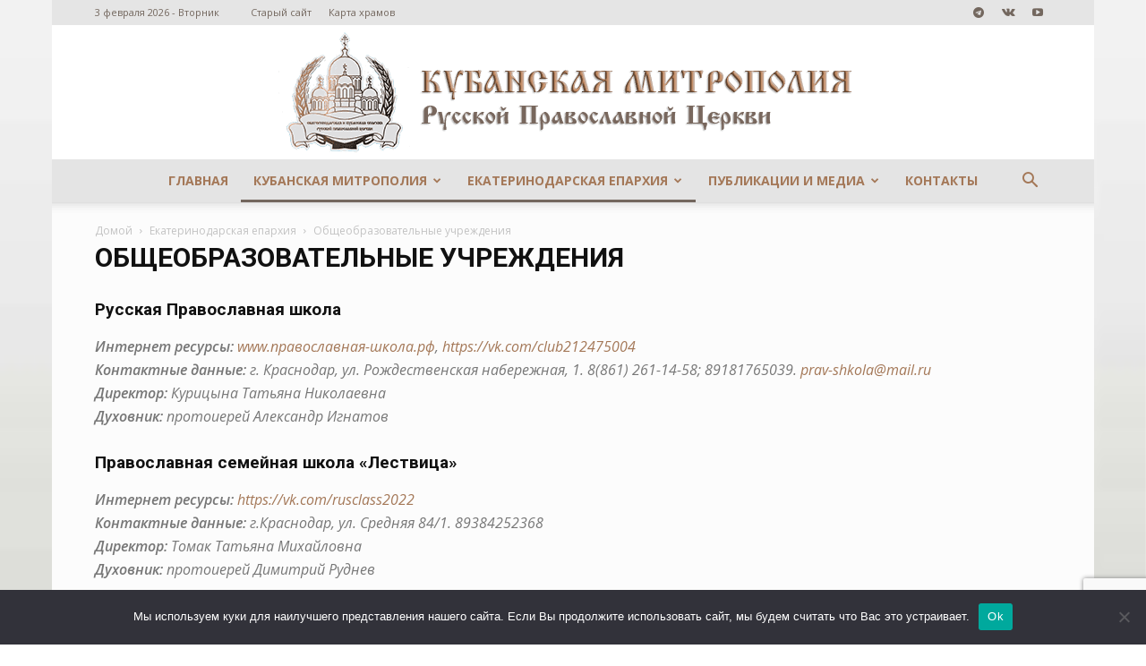

--- FILE ---
content_type: text/html; charset=UTF-8
request_url: https://mitropoliakuban.ru/category/organizacii/obshheobrazovatelnye-uchrezhdenija/
body_size: 30032
content:
<!doctype html >
<!--[if IE 8]>    <html class="ie8" lang="en"> <![endif]-->
<!--[if IE 9]>    <html class="ie9" lang="en"> <![endif]-->
<!--[if gt IE 8]><!--> <html lang="ru-RU"> <!--<![endif]-->
<head>
    <title>Общеобразовательные учреждения - Сайт Екатеринодарской и Кубанской епархии</title>
    <meta charset="UTF-8" />
    <meta name="viewport" content="width=device-width, initial-scale=1.0">
    <link rel="pingback" href="" />
    <meta name='robots' content='index, follow, max-image-preview:large, max-snippet:-1, max-video-preview:-1' />
<link rel="icon" type="image/png" href="https://mitropoliakuban.ru/wp-content/uploads/2017/08/krest_favicon.png">
	<!-- This site is optimized with the Yoast SEO plugin v23.6 - https://yoast.com/wordpress/plugins/seo/ -->
	<link rel="canonical" href="https://mitropoliakuban.ru/category/mitropoliya/ekaterinodarskaja-eparhija/obshheobrazovatelnye-uchrezhdenija/" />
	<link rel="next" href="https://mitropoliakuban.ru/category/mitropoliya/ekaterinodarskaja-eparhija/obshheobrazovatelnye-uchrezhdenija/page/2/" />
	<meta property="og:locale" content="ru_RU" />
	<meta property="og:type" content="article" />
	<meta property="og:title" content="Общеобразовательные учреждения - Сайт Екатеринодарской и Кубанской епархии" />
	<meta property="og:description" content="Русская Православная школа Интернет ресурсы: www.православная-школа.рф, https://vk.com/club212475004 Контактные данные: г. Краснодар, ул. Рождественская набережная, 1. 8(861) 261-14-58; 89181765039. prav-shkola@mail.ru Директор: Курицына Татьяна Николаевна Духовник: протоиерей Александр Игнатов Православная семейная школа «Лествица» Интернет ресурсы: https://vk.com/rusclass2022 Контактные данные: г.Краснодар, ул. Средняя 84/1. 89384252368 Директор: Томак Татьяна Михайловна Духовник: протоиерей Димитрий Руднев Православная школа им. Кубанского мученика Михаила Лекторского Контактные данные: Краснодарский край, ст. Динская, ул. Широкая, д. 55. 8(86162) 6-31-45 Директор: Приходченко Любовь Анатольевна Духовник: протоиерей Иоанн Лапко Православный семейный центр «Зерно веры» Интернет ресурсы: www.zernovery.ru, www.vk.com/zerno_very, www.t.me/zernovery, www.youtube.com/@zernovery Контактные данные: Корпус 1: г. Краснодар, ул. Коммунаров, 52 (на территории Свято-Екатерининского кафедрального собора, административное здание, мансарда); Корпус 2: г. Краснодар, Рашпилевская улица, 40 (Храм Благовещения Пресвятой Богородицы). +7 (989) 8-200-400; +7 (909) 4-484-198. zerno_very@mail.ru Директор: Кравченко Светлана Михайловна Духовник: протоиерей Андрей Кравченко Русская классическая школа Интернет ресурсы: www.rkshkrasnodar.ru, https://vk.com/rkshkrasnodar Контактные данные: г.Краснодар, ул. Красина 9/1 к 2. 89183907799 Директор: Гирун Юлия Викторовна Духовник: Семейная школа «Победоносец» Интернет ресурсы: www.vk.com/semeynaya_shkola_kr Контактные данные: г.Краснодар, пр.3-й Линия, 17. 89615074751 Директор: Духовник: Православный центр &#171;Детский сад Лучик&#187; Интернет ресурсы: Telegram, MAX. Контактные данные: Яндекс.Карта. г. Краснодар, хутор Ленина, территория Виктория-Престиж, ул. Губернаторская 2/2 тел. 89182497705, Luchikds2025@yandex.ru Директор: Сергеева Катерина Сергеевна Духовник: иерей Владимир Бондаренко Православный детский сад «Доброе семя» Интернет ресурсы: www.dobroe-semya.ru Контактные данные: г.Краснодар, ул. Мира, 17, ул.Кожевенная, 26. 89882478038 Директор: Макарьева Ксения Дмитриевна Духовник: иерей Андрей Кретов" />
	<meta property="og:url" content="https://mitropoliakuban.ru/category/mitropoliya/ekaterinodarskaja-eparhija/obshheobrazovatelnye-uchrezhdenija/" />
	<meta property="og:site_name" content="Сайт Екатеринодарской и Кубанской епархии" />
	<meta name="twitter:card" content="summary_large_image" />
	<script type="application/ld+json" class="yoast-schema-graph">{"@context":"https://schema.org","@graph":[{"@type":"CollectionPage","@id":"https://mitropoliakuban.ru/category/mitropoliya/ekaterinodarskaja-eparhija/obshheobrazovatelnye-uchrezhdenija/","url":"https://mitropoliakuban.ru/category/mitropoliya/ekaterinodarskaja-eparhija/obshheobrazovatelnye-uchrezhdenija/","name":"Общеобразовательные учреждения - Сайт Екатеринодарской и Кубанской епархии","isPartOf":{"@id":"https://mitropoliakuban.ru/#website"},"primaryImageOfPage":{"@id":"https://mitropoliakuban.ru/category/mitropoliya/ekaterinodarskaja-eparhija/obshheobrazovatelnye-uchrezhdenija/#primaryimage"},"image":{"@id":"https://mitropoliakuban.ru/category/mitropoliya/ekaterinodarskaja-eparhija/obshheobrazovatelnye-uchrezhdenija/#primaryimage"},"thumbnailUrl":"https://mitropoliakuban.ru/wp-content/uploads/2025/12/0m5a7313.jpg","breadcrumb":{"@id":"https://mitropoliakuban.ru/category/mitropoliya/ekaterinodarskaja-eparhija/obshheobrazovatelnye-uchrezhdenija/#breadcrumb"},"inLanguage":"ru-RU"},{"@type":"ImageObject","inLanguage":"ru-RU","@id":"https://mitropoliakuban.ru/category/mitropoliya/ekaterinodarskaja-eparhija/obshheobrazovatelnye-uchrezhdenija/#primaryimage","url":"https://mitropoliakuban.ru/wp-content/uploads/2025/12/0m5a7313.jpg","contentUrl":"https://mitropoliakuban.ru/wp-content/uploads/2025/12/0m5a7313.jpg","width":1500,"height":1000},{"@type":"BreadcrumbList","@id":"https://mitropoliakuban.ru/category/mitropoliya/ekaterinodarskaja-eparhija/obshheobrazovatelnye-uchrezhdenija/#breadcrumb","itemListElement":[{"@type":"ListItem","position":1,"name":"Главная страница","item":"https://mitropoliakuban.ru/"},{"@type":"ListItem","position":2,"name":"Митрополия","item":"https://mitropoliakuban.ru/category/mitropoliya/"},{"@type":"ListItem","position":3,"name":"Екатеринодарская епархия","item":"https://mitropoliakuban.ru/category/mitropoliya/ekaterinodarskaja-eparhija/"},{"@type":"ListItem","position":4,"name":"Общеобразовательные учреждения"}]},{"@type":"WebSite","@id":"https://mitropoliakuban.ru/#website","url":"https://mitropoliakuban.ru/","name":"Сайт Екатеринодарской и Кубанской епархии","description":"Официальный сайт Екатеринодарской и Кубанской Епархии Кубанской Митрополии Русской Православной Церкви Московский Патриархат","potentialAction":[{"@type":"SearchAction","target":{"@type":"EntryPoint","urlTemplate":"https://mitropoliakuban.ru/?s={search_term_string}"},"query-input":{"@type":"PropertyValueSpecification","valueRequired":true,"valueName":"search_term_string"}}],"inLanguage":"ru-RU"}]}</script>
	<!-- / Yoast SEO plugin. -->


<link rel='dns-prefetch' href='//fonts.googleapis.com' />
<link rel="alternate" type="application/rss+xml" title="Сайт Екатеринодарской и Кубанской епархии &raquo; Лента" href="https://mitropoliakuban.ru/feed/" />
<link rel="alternate" type="application/rss+xml" title="Сайт Екатеринодарской и Кубанской епархии &raquo; Лента комментариев" href="https://mitropoliakuban.ru/comments/feed/" />
<link rel="alternate" type="application/rss+xml" title="Сайт Екатеринодарской и Кубанской епархии &raquo; Лента рубрики Общеобразовательные учреждения" href="https://mitropoliakuban.ru/category/mitropoliya/ekaterinodarskaja-eparhija/obshheobrazovatelnye-uchrezhdenija/feed/" />
		<!-- This site uses the Google Analytics by MonsterInsights plugin v9.2.2 - Using Analytics tracking - https://www.monsterinsights.com/ -->
							<script src="//www.googletagmanager.com/gtag/js?id=G-LWK453TXPG"  data-cfasync="false" data-wpfc-render="false" type="text/javascript" async></script>
			<script data-cfasync="false" data-wpfc-render="false" type="text/javascript">
				var mi_version = '9.2.2';
				var mi_track_user = true;
				var mi_no_track_reason = '';
								var MonsterInsightsDefaultLocations = {"page_location":"https:\/\/mitropoliakuban.ru\/category\/organizacii\/obshheobrazovatelnye-uchrezhdenija\/"};
				if ( typeof MonsterInsightsPrivacyGuardFilter === 'function' ) {
					var MonsterInsightsLocations = (typeof MonsterInsightsExcludeQuery === 'object') ? MonsterInsightsPrivacyGuardFilter( MonsterInsightsExcludeQuery ) : MonsterInsightsPrivacyGuardFilter( MonsterInsightsDefaultLocations );
				} else {
					var MonsterInsightsLocations = (typeof MonsterInsightsExcludeQuery === 'object') ? MonsterInsightsExcludeQuery : MonsterInsightsDefaultLocations;
				}

								var disableStrs = [
										'ga-disable-G-LWK453TXPG',
									];

				/* Function to detect opted out users */
				function __gtagTrackerIsOptedOut() {
					for (var index = 0; index < disableStrs.length; index++) {
						if (document.cookie.indexOf(disableStrs[index] + '=true') > -1) {
							return true;
						}
					}

					return false;
				}

				/* Disable tracking if the opt-out cookie exists. */
				if (__gtagTrackerIsOptedOut()) {
					for (var index = 0; index < disableStrs.length; index++) {
						window[disableStrs[index]] = true;
					}
				}

				/* Opt-out function */
				function __gtagTrackerOptout() {
					for (var index = 0; index < disableStrs.length; index++) {
						document.cookie = disableStrs[index] + '=true; expires=Thu, 31 Dec 2099 23:59:59 UTC; path=/';
						window[disableStrs[index]] = true;
					}
				}

				if ('undefined' === typeof gaOptout) {
					function gaOptout() {
						__gtagTrackerOptout();
					}
				}
								window.dataLayer = window.dataLayer || [];

				window.MonsterInsightsDualTracker = {
					helpers: {},
					trackers: {},
				};
				if (mi_track_user) {
					function __gtagDataLayer() {
						dataLayer.push(arguments);
					}

					function __gtagTracker(type, name, parameters) {
						if (!parameters) {
							parameters = {};
						}

						if (parameters.send_to) {
							__gtagDataLayer.apply(null, arguments);
							return;
						}

						if (type === 'event') {
														parameters.send_to = monsterinsights_frontend.v4_id;
							var hookName = name;
							if (typeof parameters['event_category'] !== 'undefined') {
								hookName = parameters['event_category'] + ':' + name;
							}

							if (typeof MonsterInsightsDualTracker.trackers[hookName] !== 'undefined') {
								MonsterInsightsDualTracker.trackers[hookName](parameters);
							} else {
								__gtagDataLayer('event', name, parameters);
							}
							
						} else {
							__gtagDataLayer.apply(null, arguments);
						}
					}

					__gtagTracker('js', new Date());
					__gtagTracker('set', {
						'developer_id.dZGIzZG': true,
											});
					if ( MonsterInsightsLocations.page_location ) {
						__gtagTracker('set', MonsterInsightsLocations);
					}
										__gtagTracker('config', 'G-LWK453TXPG', {"forceSSL":"true","link_attribution":"true"} );
															window.gtag = __gtagTracker;										(function () {
						/* https://developers.google.com/analytics/devguides/collection/analyticsjs/ */
						/* ga and __gaTracker compatibility shim. */
						var noopfn = function () {
							return null;
						};
						var newtracker = function () {
							return new Tracker();
						};
						var Tracker = function () {
							return null;
						};
						var p = Tracker.prototype;
						p.get = noopfn;
						p.set = noopfn;
						p.send = function () {
							var args = Array.prototype.slice.call(arguments);
							args.unshift('send');
							__gaTracker.apply(null, args);
						};
						var __gaTracker = function () {
							var len = arguments.length;
							if (len === 0) {
								return;
							}
							var f = arguments[len - 1];
							if (typeof f !== 'object' || f === null || typeof f.hitCallback !== 'function') {
								if ('send' === arguments[0]) {
									var hitConverted, hitObject = false, action;
									if ('event' === arguments[1]) {
										if ('undefined' !== typeof arguments[3]) {
											hitObject = {
												'eventAction': arguments[3],
												'eventCategory': arguments[2],
												'eventLabel': arguments[4],
												'value': arguments[5] ? arguments[5] : 1,
											}
										}
									}
									if ('pageview' === arguments[1]) {
										if ('undefined' !== typeof arguments[2]) {
											hitObject = {
												'eventAction': 'page_view',
												'page_path': arguments[2],
											}
										}
									}
									if (typeof arguments[2] === 'object') {
										hitObject = arguments[2];
									}
									if (typeof arguments[5] === 'object') {
										Object.assign(hitObject, arguments[5]);
									}
									if ('undefined' !== typeof arguments[1].hitType) {
										hitObject = arguments[1];
										if ('pageview' === hitObject.hitType) {
											hitObject.eventAction = 'page_view';
										}
									}
									if (hitObject) {
										action = 'timing' === arguments[1].hitType ? 'timing_complete' : hitObject.eventAction;
										hitConverted = mapArgs(hitObject);
										__gtagTracker('event', action, hitConverted);
									}
								}
								return;
							}

							function mapArgs(args) {
								var arg, hit = {};
								var gaMap = {
									'eventCategory': 'event_category',
									'eventAction': 'event_action',
									'eventLabel': 'event_label',
									'eventValue': 'event_value',
									'nonInteraction': 'non_interaction',
									'timingCategory': 'event_category',
									'timingVar': 'name',
									'timingValue': 'value',
									'timingLabel': 'event_label',
									'page': 'page_path',
									'location': 'page_location',
									'title': 'page_title',
									'referrer' : 'page_referrer',
								};
								for (arg in args) {
																		if (!(!args.hasOwnProperty(arg) || !gaMap.hasOwnProperty(arg))) {
										hit[gaMap[arg]] = args[arg];
									} else {
										hit[arg] = args[arg];
									}
								}
								return hit;
							}

							try {
								f.hitCallback();
							} catch (ex) {
							}
						};
						__gaTracker.create = newtracker;
						__gaTracker.getByName = newtracker;
						__gaTracker.getAll = function () {
							return [];
						};
						__gaTracker.remove = noopfn;
						__gaTracker.loaded = true;
						window['__gaTracker'] = __gaTracker;
					})();
									} else {
										console.log("");
					(function () {
						function __gtagTracker() {
							return null;
						}

						window['__gtagTracker'] = __gtagTracker;
						window['gtag'] = __gtagTracker;
					})();
									}
			</script>
				<!-- / Google Analytics by MonsterInsights -->
		<script type="text/javascript">
/* <![CDATA[ */
window._wpemojiSettings = {"baseUrl":"https:\/\/s.w.org\/images\/core\/emoji\/15.0.3\/72x72\/","ext":".png","svgUrl":"https:\/\/s.w.org\/images\/core\/emoji\/15.0.3\/svg\/","svgExt":".svg","source":{"concatemoji":"https:\/\/mitropoliakuban.ru\/wp-includes\/js\/wp-emoji-release.min.js?ver=6.6.2"}};
/*! This file is auto-generated */
!function(i,n){var o,s,e;function c(e){try{var t={supportTests:e,timestamp:(new Date).valueOf()};sessionStorage.setItem(o,JSON.stringify(t))}catch(e){}}function p(e,t,n){e.clearRect(0,0,e.canvas.width,e.canvas.height),e.fillText(t,0,0);var t=new Uint32Array(e.getImageData(0,0,e.canvas.width,e.canvas.height).data),r=(e.clearRect(0,0,e.canvas.width,e.canvas.height),e.fillText(n,0,0),new Uint32Array(e.getImageData(0,0,e.canvas.width,e.canvas.height).data));return t.every(function(e,t){return e===r[t]})}function u(e,t,n){switch(t){case"flag":return n(e,"\ud83c\udff3\ufe0f\u200d\u26a7\ufe0f","\ud83c\udff3\ufe0f\u200b\u26a7\ufe0f")?!1:!n(e,"\ud83c\uddfa\ud83c\uddf3","\ud83c\uddfa\u200b\ud83c\uddf3")&&!n(e,"\ud83c\udff4\udb40\udc67\udb40\udc62\udb40\udc65\udb40\udc6e\udb40\udc67\udb40\udc7f","\ud83c\udff4\u200b\udb40\udc67\u200b\udb40\udc62\u200b\udb40\udc65\u200b\udb40\udc6e\u200b\udb40\udc67\u200b\udb40\udc7f");case"emoji":return!n(e,"\ud83d\udc26\u200d\u2b1b","\ud83d\udc26\u200b\u2b1b")}return!1}function f(e,t,n){var r="undefined"!=typeof WorkerGlobalScope&&self instanceof WorkerGlobalScope?new OffscreenCanvas(300,150):i.createElement("canvas"),a=r.getContext("2d",{willReadFrequently:!0}),o=(a.textBaseline="top",a.font="600 32px Arial",{});return e.forEach(function(e){o[e]=t(a,e,n)}),o}function t(e){var t=i.createElement("script");t.src=e,t.defer=!0,i.head.appendChild(t)}"undefined"!=typeof Promise&&(o="wpEmojiSettingsSupports",s=["flag","emoji"],n.supports={everything:!0,everythingExceptFlag:!0},e=new Promise(function(e){i.addEventListener("DOMContentLoaded",e,{once:!0})}),new Promise(function(t){var n=function(){try{var e=JSON.parse(sessionStorage.getItem(o));if("object"==typeof e&&"number"==typeof e.timestamp&&(new Date).valueOf()<e.timestamp+604800&&"object"==typeof e.supportTests)return e.supportTests}catch(e){}return null}();if(!n){if("undefined"!=typeof Worker&&"undefined"!=typeof OffscreenCanvas&&"undefined"!=typeof URL&&URL.createObjectURL&&"undefined"!=typeof Blob)try{var e="postMessage("+f.toString()+"("+[JSON.stringify(s),u.toString(),p.toString()].join(",")+"));",r=new Blob([e],{type:"text/javascript"}),a=new Worker(URL.createObjectURL(r),{name:"wpTestEmojiSupports"});return void(a.onmessage=function(e){c(n=e.data),a.terminate(),t(n)})}catch(e){}c(n=f(s,u,p))}t(n)}).then(function(e){for(var t in e)n.supports[t]=e[t],n.supports.everything=n.supports.everything&&n.supports[t],"flag"!==t&&(n.supports.everythingExceptFlag=n.supports.everythingExceptFlag&&n.supports[t]);n.supports.everythingExceptFlag=n.supports.everythingExceptFlag&&!n.supports.flag,n.DOMReady=!1,n.readyCallback=function(){n.DOMReady=!0}}).then(function(){return e}).then(function(){var e;n.supports.everything||(n.readyCallback(),(e=n.source||{}).concatemoji?t(e.concatemoji):e.wpemoji&&e.twemoji&&(t(e.twemoji),t(e.wpemoji)))}))}((window,document),window._wpemojiSettings);
/* ]]> */
</script>
<link rel='stylesheet' id='sdm-styles-css' href='https://mitropoliakuban.ru/wp-content/plugins/simple-download-monitor/css/sdm_wp_styles.css?ver=6.6.2' type='text/css' media='all' />
<link rel='stylesheet' id='dashicons-css' href='https://mitropoliakuban.ru/wp-includes/css/dashicons.min.css?ver=6.6.2' type='text/css' media='all' />
<link rel='stylesheet' id='wp-jquery-ui-dialog-css' href='https://mitropoliakuban.ru/wp-includes/css/jquery-ui-dialog.min.css?ver=6.6.2' type='text/css' media='all' />
<style id='wp-emoji-styles-inline-css' type='text/css'>

	img.wp-smiley, img.emoji {
		display: inline !important;
		border: none !important;
		box-shadow: none !important;
		height: 1em !important;
		width: 1em !important;
		margin: 0 0.07em !important;
		vertical-align: -0.1em !important;
		background: none !important;
		padding: 0 !important;
	}
</style>
<link rel='stylesheet' id='wp-block-library-css' href='https://mitropoliakuban.ru/wp-includes/css/dist/block-library/style.min.css?ver=6.6.2' type='text/css' media='all' />
<style id='classic-theme-styles-inline-css' type='text/css'>
/*! This file is auto-generated */
.wp-block-button__link{color:#fff;background-color:#32373c;border-radius:9999px;box-shadow:none;text-decoration:none;padding:calc(.667em + 2px) calc(1.333em + 2px);font-size:1.125em}.wp-block-file__button{background:#32373c;color:#fff;text-decoration:none}
</style>
<style id='global-styles-inline-css' type='text/css'>
:root{--wp--preset--aspect-ratio--square: 1;--wp--preset--aspect-ratio--4-3: 4/3;--wp--preset--aspect-ratio--3-4: 3/4;--wp--preset--aspect-ratio--3-2: 3/2;--wp--preset--aspect-ratio--2-3: 2/3;--wp--preset--aspect-ratio--16-9: 16/9;--wp--preset--aspect-ratio--9-16: 9/16;--wp--preset--color--black: #000000;--wp--preset--color--cyan-bluish-gray: #abb8c3;--wp--preset--color--white: #ffffff;--wp--preset--color--pale-pink: #f78da7;--wp--preset--color--vivid-red: #cf2e2e;--wp--preset--color--luminous-vivid-orange: #ff6900;--wp--preset--color--luminous-vivid-amber: #fcb900;--wp--preset--color--light-green-cyan: #7bdcb5;--wp--preset--color--vivid-green-cyan: #00d084;--wp--preset--color--pale-cyan-blue: #8ed1fc;--wp--preset--color--vivid-cyan-blue: #0693e3;--wp--preset--color--vivid-purple: #9b51e0;--wp--preset--gradient--vivid-cyan-blue-to-vivid-purple: linear-gradient(135deg,rgba(6,147,227,1) 0%,rgb(155,81,224) 100%);--wp--preset--gradient--light-green-cyan-to-vivid-green-cyan: linear-gradient(135deg,rgb(122,220,180) 0%,rgb(0,208,130) 100%);--wp--preset--gradient--luminous-vivid-amber-to-luminous-vivid-orange: linear-gradient(135deg,rgba(252,185,0,1) 0%,rgba(255,105,0,1) 100%);--wp--preset--gradient--luminous-vivid-orange-to-vivid-red: linear-gradient(135deg,rgba(255,105,0,1) 0%,rgb(207,46,46) 100%);--wp--preset--gradient--very-light-gray-to-cyan-bluish-gray: linear-gradient(135deg,rgb(238,238,238) 0%,rgb(169,184,195) 100%);--wp--preset--gradient--cool-to-warm-spectrum: linear-gradient(135deg,rgb(74,234,220) 0%,rgb(151,120,209) 20%,rgb(207,42,186) 40%,rgb(238,44,130) 60%,rgb(251,105,98) 80%,rgb(254,248,76) 100%);--wp--preset--gradient--blush-light-purple: linear-gradient(135deg,rgb(255,206,236) 0%,rgb(152,150,240) 100%);--wp--preset--gradient--blush-bordeaux: linear-gradient(135deg,rgb(254,205,165) 0%,rgb(254,45,45) 50%,rgb(107,0,62) 100%);--wp--preset--gradient--luminous-dusk: linear-gradient(135deg,rgb(255,203,112) 0%,rgb(199,81,192) 50%,rgb(65,88,208) 100%);--wp--preset--gradient--pale-ocean: linear-gradient(135deg,rgb(255,245,203) 0%,rgb(182,227,212) 50%,rgb(51,167,181) 100%);--wp--preset--gradient--electric-grass: linear-gradient(135deg,rgb(202,248,128) 0%,rgb(113,206,126) 100%);--wp--preset--gradient--midnight: linear-gradient(135deg,rgb(2,3,129) 0%,rgb(40,116,252) 100%);--wp--preset--font-size--small: 13px;--wp--preset--font-size--medium: 20px;--wp--preset--font-size--large: 36px;--wp--preset--font-size--x-large: 42px;--wp--preset--spacing--20: 0.44rem;--wp--preset--spacing--30: 0.67rem;--wp--preset--spacing--40: 1rem;--wp--preset--spacing--50: 1.5rem;--wp--preset--spacing--60: 2.25rem;--wp--preset--spacing--70: 3.38rem;--wp--preset--spacing--80: 5.06rem;--wp--preset--shadow--natural: 6px 6px 9px rgba(0, 0, 0, 0.2);--wp--preset--shadow--deep: 12px 12px 50px rgba(0, 0, 0, 0.4);--wp--preset--shadow--sharp: 6px 6px 0px rgba(0, 0, 0, 0.2);--wp--preset--shadow--outlined: 6px 6px 0px -3px rgba(255, 255, 255, 1), 6px 6px rgba(0, 0, 0, 1);--wp--preset--shadow--crisp: 6px 6px 0px rgba(0, 0, 0, 1);}:where(.is-layout-flex){gap: 0.5em;}:where(.is-layout-grid){gap: 0.5em;}body .is-layout-flex{display: flex;}.is-layout-flex{flex-wrap: wrap;align-items: center;}.is-layout-flex > :is(*, div){margin: 0;}body .is-layout-grid{display: grid;}.is-layout-grid > :is(*, div){margin: 0;}:where(.wp-block-columns.is-layout-flex){gap: 2em;}:where(.wp-block-columns.is-layout-grid){gap: 2em;}:where(.wp-block-post-template.is-layout-flex){gap: 1.25em;}:where(.wp-block-post-template.is-layout-grid){gap: 1.25em;}.has-black-color{color: var(--wp--preset--color--black) !important;}.has-cyan-bluish-gray-color{color: var(--wp--preset--color--cyan-bluish-gray) !important;}.has-white-color{color: var(--wp--preset--color--white) !important;}.has-pale-pink-color{color: var(--wp--preset--color--pale-pink) !important;}.has-vivid-red-color{color: var(--wp--preset--color--vivid-red) !important;}.has-luminous-vivid-orange-color{color: var(--wp--preset--color--luminous-vivid-orange) !important;}.has-luminous-vivid-amber-color{color: var(--wp--preset--color--luminous-vivid-amber) !important;}.has-light-green-cyan-color{color: var(--wp--preset--color--light-green-cyan) !important;}.has-vivid-green-cyan-color{color: var(--wp--preset--color--vivid-green-cyan) !important;}.has-pale-cyan-blue-color{color: var(--wp--preset--color--pale-cyan-blue) !important;}.has-vivid-cyan-blue-color{color: var(--wp--preset--color--vivid-cyan-blue) !important;}.has-vivid-purple-color{color: var(--wp--preset--color--vivid-purple) !important;}.has-black-background-color{background-color: var(--wp--preset--color--black) !important;}.has-cyan-bluish-gray-background-color{background-color: var(--wp--preset--color--cyan-bluish-gray) !important;}.has-white-background-color{background-color: var(--wp--preset--color--white) !important;}.has-pale-pink-background-color{background-color: var(--wp--preset--color--pale-pink) !important;}.has-vivid-red-background-color{background-color: var(--wp--preset--color--vivid-red) !important;}.has-luminous-vivid-orange-background-color{background-color: var(--wp--preset--color--luminous-vivid-orange) !important;}.has-luminous-vivid-amber-background-color{background-color: var(--wp--preset--color--luminous-vivid-amber) !important;}.has-light-green-cyan-background-color{background-color: var(--wp--preset--color--light-green-cyan) !important;}.has-vivid-green-cyan-background-color{background-color: var(--wp--preset--color--vivid-green-cyan) !important;}.has-pale-cyan-blue-background-color{background-color: var(--wp--preset--color--pale-cyan-blue) !important;}.has-vivid-cyan-blue-background-color{background-color: var(--wp--preset--color--vivid-cyan-blue) !important;}.has-vivid-purple-background-color{background-color: var(--wp--preset--color--vivid-purple) !important;}.has-black-border-color{border-color: var(--wp--preset--color--black) !important;}.has-cyan-bluish-gray-border-color{border-color: var(--wp--preset--color--cyan-bluish-gray) !important;}.has-white-border-color{border-color: var(--wp--preset--color--white) !important;}.has-pale-pink-border-color{border-color: var(--wp--preset--color--pale-pink) !important;}.has-vivid-red-border-color{border-color: var(--wp--preset--color--vivid-red) !important;}.has-luminous-vivid-orange-border-color{border-color: var(--wp--preset--color--luminous-vivid-orange) !important;}.has-luminous-vivid-amber-border-color{border-color: var(--wp--preset--color--luminous-vivid-amber) !important;}.has-light-green-cyan-border-color{border-color: var(--wp--preset--color--light-green-cyan) !important;}.has-vivid-green-cyan-border-color{border-color: var(--wp--preset--color--vivid-green-cyan) !important;}.has-pale-cyan-blue-border-color{border-color: var(--wp--preset--color--pale-cyan-blue) !important;}.has-vivid-cyan-blue-border-color{border-color: var(--wp--preset--color--vivid-cyan-blue) !important;}.has-vivid-purple-border-color{border-color: var(--wp--preset--color--vivid-purple) !important;}.has-vivid-cyan-blue-to-vivid-purple-gradient-background{background: var(--wp--preset--gradient--vivid-cyan-blue-to-vivid-purple) !important;}.has-light-green-cyan-to-vivid-green-cyan-gradient-background{background: var(--wp--preset--gradient--light-green-cyan-to-vivid-green-cyan) !important;}.has-luminous-vivid-amber-to-luminous-vivid-orange-gradient-background{background: var(--wp--preset--gradient--luminous-vivid-amber-to-luminous-vivid-orange) !important;}.has-luminous-vivid-orange-to-vivid-red-gradient-background{background: var(--wp--preset--gradient--luminous-vivid-orange-to-vivid-red) !important;}.has-very-light-gray-to-cyan-bluish-gray-gradient-background{background: var(--wp--preset--gradient--very-light-gray-to-cyan-bluish-gray) !important;}.has-cool-to-warm-spectrum-gradient-background{background: var(--wp--preset--gradient--cool-to-warm-spectrum) !important;}.has-blush-light-purple-gradient-background{background: var(--wp--preset--gradient--blush-light-purple) !important;}.has-blush-bordeaux-gradient-background{background: var(--wp--preset--gradient--blush-bordeaux) !important;}.has-luminous-dusk-gradient-background{background: var(--wp--preset--gradient--luminous-dusk) !important;}.has-pale-ocean-gradient-background{background: var(--wp--preset--gradient--pale-ocean) !important;}.has-electric-grass-gradient-background{background: var(--wp--preset--gradient--electric-grass) !important;}.has-midnight-gradient-background{background: var(--wp--preset--gradient--midnight) !important;}.has-small-font-size{font-size: var(--wp--preset--font-size--small) !important;}.has-medium-font-size{font-size: var(--wp--preset--font-size--medium) !important;}.has-large-font-size{font-size: var(--wp--preset--font-size--large) !important;}.has-x-large-font-size{font-size: var(--wp--preset--font-size--x-large) !important;}
:where(.wp-block-post-template.is-layout-flex){gap: 1.25em;}:where(.wp-block-post-template.is-layout-grid){gap: 1.25em;}
:where(.wp-block-columns.is-layout-flex){gap: 2em;}:where(.wp-block-columns.is-layout-grid){gap: 2em;}
:root :where(.wp-block-pullquote){font-size: 1.5em;line-height: 1.6;}
</style>
<link rel='stylesheet' id='cookie-notice-front-css' href='https://mitropoliakuban.ru/wp-content/plugins/cookie-notice/css/front.min.css?ver=2.4.18' type='text/css' media='all' />
<link rel='stylesheet' id='contact-form-7-css' href='https://mitropoliakuban.ru/wp-content/plugins/contact-form-7/includes/css/styles.css?ver=5.9.8' type='text/css' media='all' />
<link rel='stylesheet' id='rs-plugin-settings-css' href='https://mitropoliakuban.ru/wp-content/plugins/revslider/public/assets/css/settings.css?ver=5.4.8' type='text/css' media='all' />
<style id='rs-plugin-settings-inline-css' type='text/css'>
#rs-demo-id {}
</style>
<link rel='stylesheet' id='ppress-frontend-css' href='https://mitropoliakuban.ru/wp-content/plugins/wp-user-avatar/assets/css/frontend.min.css?ver=4.15.17' type='text/css' media='all' />
<link rel='stylesheet' id='ppress-flatpickr-css' href='https://mitropoliakuban.ru/wp-content/plugins/wp-user-avatar/assets/flatpickr/flatpickr.min.css?ver=4.15.17' type='text/css' media='all' />
<link rel='stylesheet' id='ppress-select2-css' href='https://mitropoliakuban.ru/wp-content/plugins/wp-user-avatar/assets/select2/select2.min.css?ver=6.6.2' type='text/css' media='all' />
<link crossorigin="anonymous" rel='stylesheet' id='google-fonts-style-css' href='https://fonts.googleapis.com/css?family=Open+Sans%3A300italic%2C400%2C400italic%2C600%2C600italic%2C700%7CRoboto%3A300%2C400%2C400italic%2C500%2C500italic%2C700%2C900&#038;ver=9.2.2' type='text/css' media='all' />
<link rel='stylesheet' id='js_composer_front-css' href='https://mitropoliakuban.ru/wp-content/plugins/js_composer/assets/css/js_composer.min.css?ver=6.6.0' type='text/css' media='all' />
<link rel='stylesheet' id='td-theme-css' href='https://mitropoliakuban.ru/wp-content/themes/Newspaper_10Old/style.css?ver=9.2.2' type='text/css' media='all' />
<script type="text/javascript" src="https://mitropoliakuban.ru/wp-includes/js/jquery/jquery.min.js?ver=3.7.1" id="jquery-core-js"></script>
<script type="text/javascript" src="https://mitropoliakuban.ru/wp-includes/js/jquery/jquery-migrate.min.js?ver=3.4.1" id="jquery-migrate-js"></script>
<script type="text/javascript" src="https://mitropoliakuban.ru/wp-content/plugins/google-analytics-for-wordpress/assets/js/frontend-gtag.js?ver=9.2.2" id="monsterinsights-frontend-script-js" async="async" data-wp-strategy="async"></script>
<script data-cfasync="false" data-wpfc-render="false" type="text/javascript" id='monsterinsights-frontend-script-js-extra'>/* <![CDATA[ */
var monsterinsights_frontend = {"js_events_tracking":"true","download_extensions":"doc,pdf,ppt,zip,xls,docx,pptx,xlsx","inbound_paths":"[{\"path\":\"\\\/go\\\/\",\"label\":\"affiliate\"},{\"path\":\"\\\/recommend\\\/\",\"label\":\"affiliate\"}]","home_url":"https:\/\/mitropoliakuban.ru","hash_tracking":"false","v4_id":"G-LWK453TXPG"};/* ]]> */
</script>
<script type="text/javascript" id="cookie-notice-front-js-before">
/* <![CDATA[ */
var cnArgs = {"ajaxUrl":"https:\/\/mitropoliakuban.ru\/wp-admin\/admin-ajax.php","nonce":"5f698348f7","hideEffect":"fade","position":"bottom","onScroll":false,"onScrollOffset":100,"onClick":false,"cookieName":"cookie_notice_accepted","cookieTime":2592000,"cookieTimeRejected":2592000,"globalCookie":false,"redirection":false,"cache":true,"revokeCookies":false,"revokeCookiesOpt":"automatic"};
/* ]]> */
</script>
<script type="text/javascript" src="https://mitropoliakuban.ru/wp-content/plugins/cookie-notice/js/front.min.js?ver=2.4.18" id="cookie-notice-front-js"></script>
<script type="text/javascript" id="sdm-scripts-js-extra">
/* <![CDATA[ */
var sdm_ajax_script = {"ajaxurl":"https:\/\/mitropoliakuban.ru\/wp-admin\/admin-ajax.php"};
/* ]]> */
</script>
<script type="text/javascript" src="https://mitropoliakuban.ru/wp-content/plugins/simple-download-monitor/js/sdm_wp_scripts.js?ver=6.6.2" id="sdm-scripts-js"></script>
<script type="text/javascript" src="https://mitropoliakuban.ru/wp-content/plugins/revslider/public/assets/js/jquery.themepunch.tools.min.js?ver=5.4.8" id="tp-tools-js"></script>
<script type="text/javascript" src="https://mitropoliakuban.ru/wp-content/plugins/revslider/public/assets/js/jquery.themepunch.revolution.min.js?ver=5.4.8" id="revmin-js"></script>
<script type="text/javascript" src="https://mitropoliakuban.ru/wp-content/plugins/wp-user-avatar/assets/flatpickr/flatpickr.min.js?ver=4.15.17" id="ppress-flatpickr-js"></script>
<script type="text/javascript" src="https://mitropoliakuban.ru/wp-content/plugins/wp-user-avatar/assets/select2/select2.min.js?ver=4.15.17" id="ppress-select2-js"></script>
<link rel="https://api.w.org/" href="https://mitropoliakuban.ru/wp-json/" /><link rel="alternate" title="JSON" type="application/json" href="https://mitropoliakuban.ru/wp-json/wp/v2/categories/242" /><link rel="EditURI" type="application/rsd+xml" title="RSD" href="https://mitropoliakuban.ru/xmlrpc.php?rsd" />
<meta name="generator" content="WordPress 6.6.2" />
<!--[if lt IE 9]><script src="https://cdnjs.cloudflare.com/ajax/libs/html5shiv/3.7.3/html5shiv.js"></script><![endif]-->
    <!-- Yandex.Metrika counter by Yandex Metrica Plugin -->
<script type="text/javascript" >
    (function(m,e,t,r,i,k,a){m[i]=m[i]||function(){(m[i].a=m[i].a||[]).push(arguments)};
        m[i].l=1*new Date();k=e.createElement(t),a=e.getElementsByTagName(t)[0],k.async=1,k.src=r,a.parentNode.insertBefore(k,a)})
    (window, document, "script", "https://mc.yandex.ru/metrika/tag.js", "ym");

    ym(40430895, "init", {
        id:40430895,
        clickmap:true,
        trackLinks:true,
        accurateTrackBounce:false,
        webvisor:true,
	        });
</script>
<noscript><div><img src="https://mc.yandex.ru/watch/40430895" style="position:absolute; left:-9999px;" alt="" /></div></noscript>
<!-- /Yandex.Metrika counter -->
<meta name="generator" content="Powered by WPBakery Page Builder - drag and drop page builder for WordPress."/>
<!-- Нет версии AMPHTML для этого URL. --><meta name="generator" content="Powered by Slider Revolution 5.4.8 - responsive, Mobile-Friendly Slider Plugin for WordPress with comfortable drag and drop interface." />

<!-- JS generated by theme -->

<script>
    
    

	    var tdBlocksArray = []; //here we store all the items for the current page

	    //td_block class - each ajax block uses a object of this class for requests
	    function tdBlock() {
		    this.id = '';
		    this.block_type = 1; //block type id (1-234 etc)
		    this.atts = '';
		    this.td_column_number = '';
		    this.td_current_page = 1; //
		    this.post_count = 0; //from wp
		    this.found_posts = 0; //from wp
		    this.max_num_pages = 0; //from wp
		    this.td_filter_value = ''; //current live filter value
		    this.is_ajax_running = false;
		    this.td_user_action = ''; // load more or infinite loader (used by the animation)
		    this.header_color = '';
		    this.ajax_pagination_infinite_stop = ''; //show load more at page x
	    }


        // td_js_generator - mini detector
        (function(){
            var htmlTag = document.getElementsByTagName("html")[0];

	        if ( navigator.userAgent.indexOf("MSIE 10.0") > -1 ) {
                htmlTag.className += ' ie10';
            }

            if ( !!navigator.userAgent.match(/Trident.*rv\:11\./) ) {
                htmlTag.className += ' ie11';
            }

	        if ( navigator.userAgent.indexOf("Edge") > -1 ) {
                htmlTag.className += ' ieEdge';
            }

            if ( /(iPad|iPhone|iPod)/g.test(navigator.userAgent) ) {
                htmlTag.className += ' td-md-is-ios';
            }

            var user_agent = navigator.userAgent.toLowerCase();
            if ( user_agent.indexOf("android") > -1 ) {
                htmlTag.className += ' td-md-is-android';
            }

            if ( -1 !== navigator.userAgent.indexOf('Mac OS X')  ) {
                htmlTag.className += ' td-md-is-os-x';
            }

            if ( /chrom(e|ium)/.test(navigator.userAgent.toLowerCase()) ) {
               htmlTag.className += ' td-md-is-chrome';
            }

            if ( -1 !== navigator.userAgent.indexOf('Firefox') ) {
                htmlTag.className += ' td-md-is-firefox';
            }

            if ( -1 !== navigator.userAgent.indexOf('Safari') && -1 === navigator.userAgent.indexOf('Chrome') ) {
                htmlTag.className += ' td-md-is-safari';
            }

            if( -1 !== navigator.userAgent.indexOf('IEMobile') ){
                htmlTag.className += ' td-md-is-iemobile';
            }

        })();




        var tdLocalCache = {};

        ( function () {
            "use strict";

            tdLocalCache = {
                data: {},
                remove: function (resource_id) {
                    delete tdLocalCache.data[resource_id];
                },
                exist: function (resource_id) {
                    return tdLocalCache.data.hasOwnProperty(resource_id) && tdLocalCache.data[resource_id] !== null;
                },
                get: function (resource_id) {
                    return tdLocalCache.data[resource_id];
                },
                set: function (resource_id, cachedData) {
                    tdLocalCache.remove(resource_id);
                    tdLocalCache.data[resource_id] = cachedData;
                }
            };
        })();

    
    
var td_viewport_interval_list=[{"limitBottom":767,"sidebarWidth":228},{"limitBottom":1018,"sidebarWidth":300},{"limitBottom":1140,"sidebarWidth":324}];
var td_animation_stack_effect="type0";
var tds_animation_stack=true;
var td_animation_stack_specific_selectors=".entry-thumb, img";
var td_animation_stack_general_selectors=".td-animation-stack img, .td-animation-stack .entry-thumb, .post img";
var td_ajax_url="https:\/\/mitropoliakuban.ru\/wp-admin\/admin-ajax.php?td_theme_name=Newspaper&v=9.2.2";
var td_get_template_directory_uri="https:\/\/mitropoliakuban.ru\/wp-content\/themes\/Newspaper_10Old";
var tds_snap_menu="smart_snap_always";
var tds_logo_on_sticky="";
var tds_header_style="10";
var td_please_wait="\u041f\u043e\u0436\u0430\u043b\u0443\u0439\u0441\u0442\u0430, \u043f\u043e\u0434\u043e\u0436\u0434\u0438\u0442\u0435...";
var td_email_user_pass_incorrect="\u041d\u0435\u0432\u0435\u0440\u043d\u043e\u0435 \u0438\u043c\u044f \u043f\u043e\u043b\u044c\u0437\u043e\u0432\u0430\u0442\u0435\u043b\u044f \u0438\u043b\u0438 \u043f\u0430\u0440\u043e\u043b\u044c!";
var td_email_user_incorrect="\u041d\u0435\u0432\u0435\u0440\u043d\u044b\u0439 \u0430\u0434\u0440\u0435\u0441 \u044d\u043b\u0435\u043a\u0442\u0440\u043e\u043d\u043d\u043e\u0439 \u043f\u043e\u0447\u0442\u044b \u0438\u043b\u0438 \u043f\u0430\u0440\u043e\u043b\u044c!";
var td_email_incorrect="\u041d\u0435\u0432\u0435\u0440\u043d\u044b\u0439 \u0430\u0434\u0440\u0435\u0441 \u044d\u043b\u0435\u043a\u0442\u0440\u043e\u043d\u043d\u043e\u0439 \u043f\u043e\u0447\u0442\u044b!";
var tds_more_articles_on_post_enable="";
var tds_more_articles_on_post_time_to_wait="";
var tds_more_articles_on_post_pages_distance_from_top=0;
var tds_theme_color_site_wide="#a47858";
var tds_smart_sidebar="enabled";
var tdThemeName="Newspaper";
var td_magnific_popup_translation_tPrev="\u041f\u0440\u0435\u0434\u044b\u0434\u0443\u0449\u0438\u0439 (\u041a\u043d\u043e\u043f\u043a\u0430 \u0432\u043b\u0435\u0432\u043e)";
var td_magnific_popup_translation_tNext="\u0421\u043b\u0435\u0434\u0443\u044e\u0449\u0438\u0439 (\u041a\u043d\u043e\u043f\u043a\u0430 \u0432\u043f\u0440\u0430\u0432\u043e)";
var td_magnific_popup_translation_tCounter="%curr% \u0438\u0437 %total%";
var td_magnific_popup_translation_ajax_tError="\u0421\u043e\u0434\u0435\u0440\u0436\u0438\u043c\u043e\u0435 %url% \u043d\u0435 \u043c\u043e\u0436\u0435\u0442 \u0431\u044b\u0442\u044c \u0437\u0430\u0433\u0440\u0443\u0436\u0435\u043d\u043e.";
var td_magnific_popup_translation_image_tError="\u0418\u0437\u043e\u0431\u0440\u0430\u0436\u0435\u043d\u0438\u0435 #%curr% \u043d\u0435 \u0443\u0434\u0430\u043b\u043e\u0441\u044c \u0437\u0430\u0433\u0440\u0443\u0437\u0438\u0442\u044c.";
var tdDateNamesI18n={"month_names":["\u042f\u043d\u0432\u0430\u0440\u044c","\u0424\u0435\u0432\u0440\u0430\u043b\u044c","\u041c\u0430\u0440\u0442","\u0410\u043f\u0440\u0435\u043b\u044c","\u041c\u0430\u0439","\u0418\u044e\u043d\u044c","\u0418\u044e\u043b\u044c","\u0410\u0432\u0433\u0443\u0441\u0442","\u0421\u0435\u043d\u0442\u044f\u0431\u0440\u044c","\u041e\u043a\u0442\u044f\u0431\u0440\u044c","\u041d\u043e\u044f\u0431\u0440\u044c","\u0414\u0435\u043a\u0430\u0431\u0440\u044c"],"month_names_short":["\u042f\u043d\u0432","\u0424\u0435\u0432","\u041c\u0430\u0440","\u0410\u043f\u0440","\u041c\u0430\u0439","\u0418\u044e\u043d","\u0418\u044e\u043b","\u0410\u0432\u0433","\u0421\u0435\u043d","\u041e\u043a\u0442","\u041d\u043e\u044f","\u0414\u0435\u043a"],"day_names":["\u0412\u043e\u0441\u043a\u0440\u0435\u0441\u0435\u043d\u044c\u0435","\u041f\u043e\u043d\u0435\u0434\u0435\u043b\u044c\u043d\u0438\u043a","\u0412\u0442\u043e\u0440\u043d\u0438\u043a","\u0421\u0440\u0435\u0434\u0430","\u0427\u0435\u0442\u0432\u0435\u0440\u0433","\u041f\u044f\u0442\u043d\u0438\u0446\u0430","\u0421\u0443\u0431\u0431\u043e\u0442\u0430"],"day_names_short":["\u0412\u0441","\u041f\u043d","\u0412\u0442","\u0421\u0440","\u0427\u0442","\u041f\u0442","\u0421\u0431"]};
var td_ad_background_click_link="";
var td_ad_background_click_target="";
</script>

<script>
  (function(i,s,o,g,r,a,m){i['GoogleAnalyticsObject']=r;i[r]=i[r]||function(){
  (i[r].q=i[r].q||[]).push(arguments)},i[r].l=1*new Date();a=s.createElement(o),
  m=s.getElementsByTagName(o)[0];a.async=1;a.src=g;m.parentNode.insertBefore(a,m)
  })(window,document,'script','https://www.google-analytics.com/analytics.js','ga');

  ga('create', 'UA-85967507-1', 'auto');
  ga('send', 'pageview');

</script>

<script type="application/ld+json">
    {
        "@context": "http://schema.org",
        "@type": "BreadcrumbList",
        "itemListElement": [
            {
                "@type": "ListItem",
                "position": 1,
                "item": {
                    "@type": "WebSite",
                    "@id": "https://mitropoliakuban.ru/",
                    "name": "Домой"
                }
            },
            {
                "@type": "ListItem",
                "position": 2,
                    "item": {
                    "@type": "WebPage",
                    "@id": "https://mitropoliakuban.ru/category/mitropoliya/ekaterinodarskaja-eparhija/",
                    "name": "Екатеринодарская епархия"
                }
            }
            ,{
                "@type": "ListItem",
                "position": 3,
                    "item": {
                    "@type": "WebPage",
                    "@id": "https://mitropoliakuban.ru/category/mitropoliya/ekaterinodarskaja-eparhija/obshheobrazovatelnye-uchrezhdenija/",
                    "name": "Общеобразовательные учреждения"                                
                }
            }    
        ]
    }
</script>
<script type="text/javascript">function setREVStartSize(e){									
						try{ e.c=jQuery(e.c);var i=jQuery(window).width(),t=9999,r=0,n=0,l=0,f=0,s=0,h=0;
							if(e.responsiveLevels&&(jQuery.each(e.responsiveLevels,function(e,f){f>i&&(t=r=f,l=e),i>f&&f>r&&(r=f,n=e)}),t>r&&(l=n)),f=e.gridheight[l]||e.gridheight[0]||e.gridheight,s=e.gridwidth[l]||e.gridwidth[0]||e.gridwidth,h=i/s,h=h>1?1:h,f=Math.round(h*f),"fullscreen"==e.sliderLayout){var u=(e.c.width(),jQuery(window).height());if(void 0!=e.fullScreenOffsetContainer){var c=e.fullScreenOffsetContainer.split(",");if (c) jQuery.each(c,function(e,i){u=jQuery(i).length>0?u-jQuery(i).outerHeight(!0):u}),e.fullScreenOffset.split("%").length>1&&void 0!=e.fullScreenOffset&&e.fullScreenOffset.length>0?u-=jQuery(window).height()*parseInt(e.fullScreenOffset,0)/100:void 0!=e.fullScreenOffset&&e.fullScreenOffset.length>0&&(u-=parseInt(e.fullScreenOffset,0))}f=u}else void 0!=e.minHeight&&f<e.minHeight&&(f=e.minHeight);e.c.closest(".rev_slider_wrapper").css({height:f})					
						}catch(d){console.log("Failure at Presize of Slider:"+d)}						
					};</script>
<noscript><style> .wpb_animate_when_almost_visible { opacity: 1; }</style></noscript><style id="wpforms-css-vars-root">
				:root {
					--wpforms-field-border-radius: 3px;
--wpforms-field-border-style: solid;
--wpforms-field-border-size: 1px;
--wpforms-field-background-color: #ffffff;
--wpforms-field-border-color: rgba( 0, 0, 0, 0.25 );
--wpforms-field-border-color-spare: rgba( 0, 0, 0, 0.25 );
--wpforms-field-text-color: rgba( 0, 0, 0, 0.7 );
--wpforms-field-menu-color: #ffffff;
--wpforms-label-color: rgba( 0, 0, 0, 0.85 );
--wpforms-label-sublabel-color: rgba( 0, 0, 0, 0.55 );
--wpforms-label-error-color: #d63637;
--wpforms-button-border-radius: 3px;
--wpforms-button-border-style: none;
--wpforms-button-border-size: 1px;
--wpforms-button-background-color: #066aab;
--wpforms-button-border-color: #066aab;
--wpforms-button-text-color: #ffffff;
--wpforms-page-break-color: #066aab;
--wpforms-background-image: none;
--wpforms-background-position: center center;
--wpforms-background-repeat: no-repeat;
--wpforms-background-size: cover;
--wpforms-background-width: 100px;
--wpforms-background-height: 100px;
--wpforms-background-color: rgba( 0, 0, 0, 0 );
--wpforms-background-url: none;
--wpforms-container-padding: 0px;
--wpforms-container-border-style: none;
--wpforms-container-border-width: 1px;
--wpforms-container-border-color: #000000;
--wpforms-container-border-radius: 3px;
--wpforms-field-size-input-height: 43px;
--wpforms-field-size-input-spacing: 15px;
--wpforms-field-size-font-size: 16px;
--wpforms-field-size-line-height: 19px;
--wpforms-field-size-padding-h: 14px;
--wpforms-field-size-checkbox-size: 16px;
--wpforms-field-size-sublabel-spacing: 5px;
--wpforms-field-size-icon-size: 1;
--wpforms-label-size-font-size: 16px;
--wpforms-label-size-line-height: 19px;
--wpforms-label-size-sublabel-font-size: 14px;
--wpforms-label-size-sublabel-line-height: 17px;
--wpforms-button-size-font-size: 17px;
--wpforms-button-size-height: 41px;
--wpforms-button-size-padding-h: 15px;
--wpforms-button-size-margin-top: 10px;
--wpforms-container-shadow-size-box-shadow: none;

				}
			</style></head>

<body class="archive category category-obshheobrazovatelnye-uchrezhdenija category-242 cookies-not-set global-block-template-8 td_category_template_2 td_category_top_posts_style_1 wpb-js-composer js-comp-ver-6.6.0 vc_responsive td-animation-stack-type0 td-boxed-layout" itemscope="itemscope" itemtype="https://schema.org/WebPage">

        <div class="td-scroll-up"><i class="td-icon-menu-up"></i></div>
    
    <div class="td-menu-background"></div>
<div id="td-mobile-nav">
    <div class="td-mobile-container">
        <!-- mobile menu top section -->
        <div class="td-menu-socials-wrap">
            <!-- socials -->
            <div class="td-menu-socials">
                
        <span class="td-social-icon-wrap">
            <a target="_blank" href="https://t.me/mitropoliakubanru" title="Telegram">
                <i class="td-icon-font td-icon-telegram"></i>
            </a>
        </span>
        <span class="td-social-icon-wrap">
            <a target="_blank" href="https://vk.com/public131073586" title="VKontakte">
                <i class="td-icon-font td-icon-vk"></i>
            </a>
        </span>
        <span class="td-social-icon-wrap">
            <a target="_blank" href="https://www.youtube.com/channel/UCuxZVLL6-CQF3STg1fRy19w" title="Youtube">
                <i class="td-icon-font td-icon-youtube"></i>
            </a>
        </span>            </div>
            <!-- close button -->
            <div class="td-mobile-close">
                <a href="#"><i class="td-icon-close-mobile"></i></a>
            </div>
        </div>

        <!-- login section -->
        
        <!-- menu section -->
        <div class="td-mobile-content">
            <div class="menu-header-top-desktop1-container"><ul id="menu-header-top-desktop1" class="td-mobile-main-menu"><li id="menu-item-41316" class="menu-item menu-item-type-custom menu-item-object-custom menu-item-home menu-item-first menu-item-41316"><a href="https://mitropoliakuban.ru/">Главная</a></li>
<li id="menu-item-41279" class="menu-item menu-item-type-taxonomy menu-item-object-category current-category-ancestor menu-item-has-children menu-item-41279"><a href="https://mitropoliakuban.ru/category/mitropoliya/">Кубанская митрополия<i class="td-icon-menu-right td-element-after"></i></a>
<ul class="sub-menu">
	<li id="menu-item-41412" class="menu-item menu-item-type-taxonomy menu-item-object-category current-category-ancestor menu-item-41412"><a href="https://mitropoliakuban.ru/category/mitropoliya/">Общие сведения</a></li>
	<li id="menu-item-41280" class="menu-item menu-item-type-taxonomy menu-item-object-category current-category-ancestor menu-item-41280"><a href="https://mitropoliakuban.ru/category/mitropoliya/ekaterinodarskaja-eparhija/">Екатеринодарская епархия</a></li>
	<li id="menu-item-41281" class="menu-item menu-item-type-taxonomy menu-item-object-category menu-item-41281"><a href="https://mitropoliakuban.ru/category/mitropoliya/armavirskaja-eparhija/">Армавирская епархия</a></li>
	<li id="menu-item-41282" class="menu-item menu-item-type-taxonomy menu-item-object-category menu-item-41282"><a href="https://mitropoliakuban.ru/category/mitropoliya/ejskaja-eparhija/">Ейская епархия</a></li>
	<li id="menu-item-41283" class="menu-item menu-item-type-taxonomy menu-item-object-category menu-item-41283"><a href="https://mitropoliakuban.ru/category/mitropoliya/novorossijskaja-eparhija/">Новороссийская епархия</a></li>
	<li id="menu-item-41284" class="menu-item menu-item-type-taxonomy menu-item-object-category menu-item-41284"><a href="https://mitropoliakuban.ru/category/mitropoliya/sochinskaja-eparhija/">Сочинская епархия</a></li>
	<li id="menu-item-41285" class="menu-item menu-item-type-taxonomy menu-item-object-category menu-item-41285"><a href="https://mitropoliakuban.ru/category/mitropoliya/tihoreckaja-eparhija/">Тихорецкая епархия</a></li>
	<li id="menu-item-41331" class="menu-item menu-item-type-taxonomy menu-item-object-category menu-item-41331"><a href="https://mitropoliakuban.ru/category/mitropoliya/struktury-i-otdely/">Структуры и отделы митрополии</a></li>
</ul>
</li>
<li id="menu-item-41299" class="menu-item menu-item-type-taxonomy menu-item-object-category current-category-ancestor current-menu-ancestor current-menu-parent menu-item-has-children menu-item-41299"><a href="https://mitropoliakuban.ru/category/mitropoliya/ekaterinodarskaja-eparhija/">Екатеринодарская епархия<i class="td-icon-menu-right td-element-after"></i></a>
<ul class="sub-menu">
	<li id="menu-item-41300" class="menu-item menu-item-type-taxonomy menu-item-object-category menu-item-41300"><a href="https://mitropoliakuban.ru/category/vladika-vasilii/">Правящий архиерей</a></li>
	<li id="menu-item-41301" class="menu-item menu-item-type-custom menu-item-object-custom menu-item-41301"><a href="https://mitropoliakuban.ru/istoriya-ekaterinodarskoj-eparhii/">История епархии</a></li>
	<li id="menu-item-41302" class="menu-item menu-item-type-custom menu-item-object-custom menu-item-41302"><a href="https://mitropoliakuban.ru/episkopat-kubanskoj-eparhii/">Список глав епархии с 1916 года</a></li>
	<li id="menu-item-41303" class="menu-item menu-item-type-taxonomy menu-item-object-category menu-item-41303"><a href="https://mitropoliakuban.ru/category/eparhialnyj-sovet/">Епархиальные Совет и Собрание</a></li>
	<li id="menu-item-41304" class="menu-item menu-item-type-taxonomy menu-item-object-category menu-item-41304"><a href="https://mitropoliakuban.ru/category/eparhialnye-otdely/">Епархиальные отделы и комиссии</a></li>
	<li id="menu-item-41305" class="menu-item menu-item-type-taxonomy menu-item-object-category menu-item-41305"><a href="https://mitropoliakuban.ru/category/mitropoliya/ekaterinodarskaja-eparhija/seminarija/">Духовная Семинария</a></li>
	<li id="menu-item-41306" class="menu-item menu-item-type-taxonomy menu-item-object-category menu-item-41306"><a href="https://mitropoliakuban.ru/category/mitropoliya/ekaterinodarskaja-eparhija/blagochinija-ekaterinodarskaja-i-kubanskaja-eparhija/">Благочиния, приходы, духовенство</a></li>
	<li id="menu-item-41307" class="menu-item menu-item-type-taxonomy menu-item-object-category menu-item-41307"><a href="https://mitropoliakuban.ru/category/monastyri/">Монастыри</a></li>
	<li id="menu-item-41308" class="menu-item menu-item-type-taxonomy menu-item-object-category current-menu-item menu-item-41308"><a href="https://mitropoliakuban.ru/category/mitropoliya/ekaterinodarskaja-eparhija/obshheobrazovatelnye-uchrezhdenija/">Общеобразовательные учреждения</a></li>
</ul>
</li>
<li id="menu-item-41683" class="menu-item menu-item-type-taxonomy menu-item-object-category menu-item-has-children menu-item-41683"><a href="https://mitropoliakuban.ru/category/publikacii/">Публикации и медиа<i class="td-icon-menu-right td-element-after"></i></a>
<ul class="sub-menu">
	<li id="menu-item-41310" class="menu-item menu-item-type-taxonomy menu-item-object-category menu-item-41310"><a href="https://mitropoliakuban.ru/category/publikacii/prosvetitelskie-proekty-v-svetskih-smi/">Просветительские проекты в светских СМИ</a></li>
	<li id="menu-item-41312" class="menu-item menu-item-type-taxonomy menu-item-object-category menu-item-41312"><a href="https://mitropoliakuban.ru/category/publikacii/kanonkuban/">Новомученики и исповедники Церкви Русской</a></li>
	<li id="menu-item-41313" class="menu-item menu-item-type-taxonomy menu-item-object-category menu-item-41313"><a href="https://mitropoliakuban.ru/category/publikacii/rechi/">Слова и речи</a></li>
	<li id="menu-item-41321" class="menu-item menu-item-type-taxonomy menu-item-object-category menu-item-41321"><a href="https://mitropoliakuban.ru/category/publikacii/arhiv-teleperedachi-otchij-dom/">Архив епархиальных проектов</a></li>
	<li id="menu-item-41311" class="menu-item menu-item-type-taxonomy menu-item-object-category menu-item-41311"><a href="https://mitropoliakuban.ru/category/publikacii/video-mitropoliya/">Видеорепортажи</a></li>
</ul>
</li>
<li id="menu-item-41315" class="menu-item menu-item-type-post_type menu-item-object-page menu-item-41315"><a href="https://mitropoliakuban.ru/contact/">Контакты</a></li>
</ul></div>        </div>
    </div>

    <!-- register/login section -->
    </div>    <div class="td-search-background"></div>
<div class="td-search-wrap-mob">
	<div class="td-drop-down-search" aria-labelledby="td-header-search-button">
		<form method="get" class="td-search-form" action="https://mitropoliakuban.ru/">
			<!-- close button -->
			<div class="td-search-close">
				<a href="#"><i class="td-icon-close-mobile"></i></a>
			</div>
			<div role="search" class="td-search-input">
				<span>Поиск</span>
				<input id="td-header-search-mob" type="text" value="" name="s" autocomplete="off" />
			</div>
		</form>
		<div id="td-aj-search-mob"></div>
	</div>
</div>    
    
    <div id="td-outer-wrap" class="td-theme-wrap">
    
        <!--
Header style 10
-->

<div class="td-header-wrap td-header-style-10 ">
    
            <div class="td-header-top-menu-full td-container-wrap ">
            <div class="td-container td-header-row td-header-top-menu">
                
    <div class="top-bar-style-1">
        
<div class="td-header-sp-top-menu">


	        <div class="td_data_time">
            <div >

                3 февраля 2026 - Вторник
            </div>
        </div>
    <div class="menu-top-container"><ul id="menu-prav-top-menu" class="top-header-menu"><li id="menu-item-41165" class="menu-item menu-item-type-custom menu-item-object-custom menu-item-first td-menu-item td-normal-menu menu-item-41165"><a target="_blank" rel="noopener" href="https://www.orthodoxkuban.com.ru/mitropolia/">Старый сайт</a></li>
<li id="menu-item-983" class="menu-item menu-item-type-custom menu-item-object-custom td-menu-item td-normal-menu menu-item-983"><a target="_blank" rel="noopener" href="http://prihod.ru/karta/karta-xramov/">Карта храмов</a></li>
</ul></div></div>
        <div class="td-header-sp-top-widget">
    
    
        
        <span class="td-social-icon-wrap">
            <a target="_blank" href="https://t.me/mitropoliakubanru" title="Telegram">
                <i class="td-icon-font td-icon-telegram"></i>
            </a>
        </span>
        <span class="td-social-icon-wrap">
            <a target="_blank" href="https://vk.com/public131073586" title="VKontakte">
                <i class="td-icon-font td-icon-vk"></i>
            </a>
        </span>
        <span class="td-social-icon-wrap">
            <a target="_blank" href="https://www.youtube.com/channel/UCuxZVLL6-CQF3STg1fRy19w" title="Youtube">
                <i class="td-icon-font td-icon-youtube"></i>
            </a>
        </span>    </div>    </div>

<!-- LOGIN MODAL -->
            </div>
        </div>
    
    <div class="td-banner-wrap-full td-logo-wrap-full td-logo-mobile-loaded td-container-wrap ">
        <div class="td-header-sp-logo">
            			<a class="td-main-logo" href="https://mitropoliakuban.ru/">
				<img src="https://mitropoliakuban.ru/wp-content/uploads/2024/02/Лого-обработанное-с-текстом5.png" alt="Екатеринодарская и Кубанская Епархия" title="Екатеринодарская и Кубанская Епархия"/>
				<span class="td-visual-hidden">Сайт Екатеринодарской и Кубанской епархии</span>
			</a>
		        </div>
    </div>

	<div class="td-header-menu-wrap-full td-container-wrap ">
        
        <div class="td-header-menu-wrap td-header-gradient ">
			<div class="td-container td-header-row td-header-main-menu">
				<div id="td-header-menu" role="navigation">
    <div id="td-top-mobile-toggle"><a href="#"><i class="td-icon-font td-icon-mobile"></i></a></div>
    <div class="td-main-menu-logo td-logo-in-header">
        		<a class="td-mobile-logo td-sticky-disable" href="https://mitropoliakuban.ru/">
			<img src="https://mitropoliakuban.ru/wp-content/uploads/2024/07/logo-mobile.png" alt="Екатеринодарская и Кубанская Епархия" title="Екатеринодарская и Кубанская Епархия"/>
		</a>
			<a class="td-header-logo td-sticky-disable" href="https://mitropoliakuban.ru/">
			<img src="https://mitropoliakuban.ru/wp-content/uploads/2024/02/Лого-обработанное-с-текстом5.png" alt="Екатеринодарская и Кубанская Епархия" title="Екатеринодарская и Кубанская Епархия"/>
		</a>
	    </div>
    <div class="menu-header-top-desktop1-container"><ul id="menu-header-top-desktop1-1" class="sf-menu"><li class="menu-item menu-item-type-custom menu-item-object-custom menu-item-home menu-item-first td-menu-item td-normal-menu menu-item-41316"><a href="https://mitropoliakuban.ru/">Главная</a></li>
<li class="menu-item menu-item-type-taxonomy menu-item-object-category current-category-ancestor menu-item-has-children td-menu-item td-normal-menu menu-item-41279"><a href="https://mitropoliakuban.ru/category/mitropoliya/">Кубанская митрополия</a>
<ul class="sub-menu">
	<li class="menu-item menu-item-type-taxonomy menu-item-object-category current-category-ancestor td-menu-item td-normal-menu menu-item-41412"><a href="https://mitropoliakuban.ru/category/mitropoliya/">Общие сведения</a></li>
	<li class="menu-item menu-item-type-taxonomy menu-item-object-category current-category-ancestor td-menu-item td-normal-menu menu-item-41280"><a href="https://mitropoliakuban.ru/category/mitropoliya/ekaterinodarskaja-eparhija/">Екатеринодарская епархия</a></li>
	<li class="menu-item menu-item-type-taxonomy menu-item-object-category td-menu-item td-normal-menu menu-item-41281"><a href="https://mitropoliakuban.ru/category/mitropoliya/armavirskaja-eparhija/">Армавирская епархия</a></li>
	<li class="menu-item menu-item-type-taxonomy menu-item-object-category td-menu-item td-normal-menu menu-item-41282"><a href="https://mitropoliakuban.ru/category/mitropoliya/ejskaja-eparhija/">Ейская епархия</a></li>
	<li class="menu-item menu-item-type-taxonomy menu-item-object-category td-menu-item td-normal-menu menu-item-41283"><a href="https://mitropoliakuban.ru/category/mitropoliya/novorossijskaja-eparhija/">Новороссийская епархия</a></li>
	<li class="menu-item menu-item-type-taxonomy menu-item-object-category td-menu-item td-normal-menu menu-item-41284"><a href="https://mitropoliakuban.ru/category/mitropoliya/sochinskaja-eparhija/">Сочинская епархия</a></li>
	<li class="menu-item menu-item-type-taxonomy menu-item-object-category td-menu-item td-normal-menu menu-item-41285"><a href="https://mitropoliakuban.ru/category/mitropoliya/tihoreckaja-eparhija/">Тихорецкая епархия</a></li>
	<li class="menu-item menu-item-type-taxonomy menu-item-object-category td-menu-item td-normal-menu menu-item-41331"><a href="https://mitropoliakuban.ru/category/mitropoliya/struktury-i-otdely/">Структуры и отделы митрополии</a></li>
</ul>
</li>
<li class="menu-item menu-item-type-taxonomy menu-item-object-category current-category-ancestor current-menu-ancestor current-menu-parent menu-item-has-children td-menu-item td-normal-menu menu-item-41299"><a href="https://mitropoliakuban.ru/category/mitropoliya/ekaterinodarskaja-eparhija/">Екатеринодарская епархия</a>
<ul class="sub-menu">
	<li class="menu-item menu-item-type-taxonomy menu-item-object-category td-menu-item td-normal-menu menu-item-41300"><a href="https://mitropoliakuban.ru/category/vladika-vasilii/">Правящий архиерей</a></li>
	<li class="menu-item menu-item-type-custom menu-item-object-custom td-menu-item td-normal-menu menu-item-41301"><a href="https://mitropoliakuban.ru/istoriya-ekaterinodarskoj-eparhii/">История епархии</a></li>
	<li class="menu-item menu-item-type-custom menu-item-object-custom td-menu-item td-normal-menu menu-item-41302"><a href="https://mitropoliakuban.ru/episkopat-kubanskoj-eparhii/">Список глав епархии с 1916 года</a></li>
	<li class="menu-item menu-item-type-taxonomy menu-item-object-category td-menu-item td-normal-menu menu-item-41303"><a href="https://mitropoliakuban.ru/category/eparhialnyj-sovet/">Епархиальные Совет и Собрание</a></li>
	<li class="menu-item menu-item-type-taxonomy menu-item-object-category td-menu-item td-normal-menu menu-item-41304"><a href="https://mitropoliakuban.ru/category/eparhialnye-otdely/">Епархиальные отделы и комиссии</a></li>
	<li class="menu-item menu-item-type-taxonomy menu-item-object-category td-menu-item td-normal-menu menu-item-41305"><a href="https://mitropoliakuban.ru/category/mitropoliya/ekaterinodarskaja-eparhija/seminarija/">Духовная Семинария</a></li>
	<li class="menu-item menu-item-type-taxonomy menu-item-object-category td-menu-item td-normal-menu menu-item-41306"><a href="https://mitropoliakuban.ru/category/mitropoliya/ekaterinodarskaja-eparhija/blagochinija-ekaterinodarskaja-i-kubanskaja-eparhija/">Благочиния, приходы, духовенство</a></li>
	<li class="menu-item menu-item-type-taxonomy menu-item-object-category td-menu-item td-normal-menu menu-item-41307"><a href="https://mitropoliakuban.ru/category/monastyri/">Монастыри</a></li>
	<li class="menu-item menu-item-type-taxonomy menu-item-object-category current-menu-item td-menu-item td-normal-menu menu-item-41308"><a href="https://mitropoliakuban.ru/category/mitropoliya/ekaterinodarskaja-eparhija/obshheobrazovatelnye-uchrezhdenija/">Общеобразовательные учреждения</a></li>
</ul>
</li>
<li class="menu-item menu-item-type-taxonomy menu-item-object-category menu-item-has-children td-menu-item td-normal-menu menu-item-41683"><a href="https://mitropoliakuban.ru/category/publikacii/">Публикации и медиа</a>
<ul class="sub-menu">
	<li class="menu-item menu-item-type-taxonomy menu-item-object-category td-menu-item td-normal-menu menu-item-41310"><a href="https://mitropoliakuban.ru/category/publikacii/prosvetitelskie-proekty-v-svetskih-smi/">Просветительские проекты в светских СМИ</a></li>
	<li class="menu-item menu-item-type-taxonomy menu-item-object-category td-menu-item td-normal-menu menu-item-41312"><a href="https://mitropoliakuban.ru/category/publikacii/kanonkuban/">Новомученики и исповедники Церкви Русской</a></li>
	<li class="menu-item menu-item-type-taxonomy menu-item-object-category td-menu-item td-normal-menu menu-item-41313"><a href="https://mitropoliakuban.ru/category/publikacii/rechi/">Слова и речи</a></li>
	<li class="menu-item menu-item-type-taxonomy menu-item-object-category td-menu-item td-normal-menu menu-item-41321"><a href="https://mitropoliakuban.ru/category/publikacii/arhiv-teleperedachi-otchij-dom/">Архив епархиальных проектов</a></li>
	<li class="menu-item menu-item-type-taxonomy menu-item-object-category td-menu-item td-normal-menu menu-item-41311"><a href="https://mitropoliakuban.ru/category/publikacii/video-mitropoliya/">Видеорепортажи</a></li>
</ul>
</li>
<li class="menu-item menu-item-type-post_type menu-item-object-page td-menu-item td-normal-menu menu-item-41315"><a href="https://mitropoliakuban.ru/contact/">Контакты</a></li>
</ul></div></div>


    <div class="header-search-wrap">
        <div class="td-search-btns-wrap">
            <a id="td-header-search-button" href="#" role="button" class="dropdown-toggle " data-toggle="dropdown"><i class="td-icon-search"></i></a>
            <a id="td-header-search-button-mob" href="#" role="button" class="dropdown-toggle " data-toggle="dropdown"><i class="td-icon-search"></i></a>
        </div>

        <div class="td-drop-down-search" aria-labelledby="td-header-search-button">
            <form method="get" class="td-search-form" action="https://mitropoliakuban.ru/">
                <div role="search" class="td-head-form-search-wrap">
                    <input id="td-header-search" type="text" value="" name="s" autocomplete="off" /><input class="wpb_button wpb_btn-inverse btn" type="submit" id="td-header-search-top" value="Поиск" />
                </div>
            </form>
            <div id="td-aj-search"></div>
        </div>
    </div>
			</div>
		</div>
	</div>

    
</div>



        <!-- subcategory -->
        <div class="td-category-header td-container-wrap">
            <div class="td-container">
                <div class="td-pb-row">
                    <div class="td-pb-span12">

                        <div class="td-crumb-container"><div class="entry-crumbs"><span><a title="" class="entry-crumb" href="https://mitropoliakuban.ru/">Домой</a></span> <i class="td-icon-right td-bread-sep"></i> <span><a title="Просмотреть все посты в Екатеринодарская епархия" class="entry-crumb" href="https://mitropoliakuban.ru/category/mitropoliya/ekaterinodarskaja-eparhija/">Екатеринодарская епархия</a></span> <i class="td-icon-right td-bread-sep td-bred-no-url-last"></i> <span class="td-bred-no-url-last">Общеобразовательные учреждения</span></div></div>
                        <h1 class="entry-title td-page-title">Общеобразовательные учреждения</h1>
                        <div class="td-category-description"><h4><strong>Русская Православная школа</strong></h4>
<p><strong>Интернет ресурсы:</strong> <a href="http://www.православная-школа.рф">www.православная-школа.рф</a>, <a href="https://vk.com/club212475004">https://vk.com/club212475004</a><br />
<strong>Контактные данные:</strong> г. Краснодар, ул. Рождественская набережная, 1. 8(861) 261-14-58; 89181765039. <a href="mailto:prav-shkola@mail.ru">prav-shkola@mail.ru</a><br />
<strong>Директор:</strong> Курицына Татьяна Николаевна<br />
<strong>Духовник:</strong> протоиерей Александр Игнатов</p>
<h4><strong>Православная семейная школа «Лествица»</strong></h4>
<p><strong>Интернет ресурсы:</strong> <a href="https://vk.com/rusclass2022">https://vk.com/rusclass2022</a><br />
<strong>Контактные данные:</strong> г.Краснодар, ул. Средняя 84/1. 89384252368<br />
<strong>Директор:</strong> Томак Татьяна Михайловна<br />
<strong>Духовник: </strong>протоиерей Димитрий Руднев</p>
<h4><strong>Православная школа им. Кубанского мученика Михаила Лекторского</strong></h4>
<p><strong>Контактные данные:</strong> Краснодарский край, ст. Динская, ул. Широкая, д. 55. 8(86162) 6-31-45<br />
<strong>Директор:</strong> Приходченко Любовь Анатольевна<br />
<strong>Духовник: </strong>протоиерей Иоанн Лапко</p>
<h4><strong>Православный семейный центр «Зерно веры»</strong></h4>
<p><strong>Интернет ресурсы:</strong> <a href="http://www.zernovery.ru">www.zernovery.ru</a>, <a href="http://www.vk.com/zerno_very">www.vk.com/zerno_very</a>, <a href="http://www.t.me/zernovery">www.t.me/zernovery</a>, <a href="http://www.youtube.com/@zernovery">www.youtube.com/@zernovery</a><br />
<strong>Контактные данные:</strong> <em><u>Корпус 1</u></em>: г. Краснодар, ул. Коммунаров, 52 (на территории Свято-Екатерининского кафедрального собора, административное здание, мансарда); <em><u>Корпус 2</u></em>: г. Краснодар, Рашпилевская улица, 40 (Храм Благовещения Пресвятой Богородицы). +7 (989) 8-200-400; +7 (909) 4-484-198. <a href="mailto:zerno_very@mail.ru">zerno_very@mail.ru</a><br />
<strong>Директор:</strong> Кравченко Светлана Михайловна<br />
<strong>Духовник: </strong>протоиерей Андрей Кравченко</p>
<h4><strong>Русская классическая школа</strong></h4>
<p><strong>Интернет ресурсы:</strong> <a href="http://www.rkshkrasnodar.ru">www.rkshkrasnodar.ru</a>, https://vk.com/rkshkrasnodar<br />
<strong>Контактные данные: </strong>г.Краснодар, ул. Красина 9/1 к 2. 89183907799<br />
<strong>Директор:</strong> Гирун Юлия Викторовна<br />
<strong>Духовник:</strong></p>
<h4><strong>Семейная школа «Победоносец»</strong></h4>
<p><strong>Интернет ресурсы:</strong> <a href="http://www.vk.com/semeynaya_shkola_kr">www.vk.com/semeynaya_shkola_kr</a><br />
<strong>Контактные данные:</strong> г.Краснодар, пр.3-й Линия, 17. 89615074751<br />
<strong>Директор:<br />
</strong><strong>Духовник:</strong></p>
<h4><strong>Православный центр &#171;Детский сад Лучик&#187;</strong></h4>
<p><strong>Интернет ресурсы:</strong> <a href="https://t.me/+RsVJHHmdR542OGM6">Telegram</a>, <a href="https://max.ru/join/hrV63prxqeIHqMSpsQuaYt9pRuincHNEcVJ0luLTg2s">MAX</a>.<br />
<strong>Контактные данные:</strong> <a href="https://yandex.ru/maps?whatshere%5Bpoint%5D=39.251433%2C45.027204&amp;whatshere%5Bzoom%5D=19.454119&amp;ll=39.251347350432006%2C45.02726064653508&amp;z=19.454119&amp;si=f30z67jtck24qu4c2hy1rygr60">Яндекс.Карта</a>. г. Краснодар, хутор Ленина, территория Виктория-Престиж, ул. Губернаторская 2/2<br />
тел. 89182497705, <a href="mailto:Luchikds2025@yandex.ru">Luchikds2025@yandex.ru</a></p>
<p><strong>Директор: </strong>Сергеева Катерина Сергеевна<strong><br />
</strong><strong>Духовник: </strong>иерей Владимир Бондаренко</p>
<h4><strong>Православный детский сад «Доброе семя»</strong></h4>
<p><strong>Интернет ресурсы:</strong> <a href="http://www.dobroe-semya.ru">www.dobroe-semya.ru</a><br />
<strong>Контактные данные:</strong> г.Краснодар, ул. Мира, 17, ул.Кожевенная, 26. 89882478038<br />
<strong>Директор:</strong> Макарьева Ксения Дмитриевна<br />
<strong>Духовник: </strong>иерей Андрей Кретов</p>
</div>
                    </div>
                </div>
                            </div>
        </div>

    
        <!-- big grid -->
        <div class="td-category-grid td-container-wrap">
            <div class="td-container">
                <div class="td-pb-row">
                    <div class="td-pb-span12">
                        <div class="td_block_wrap td_block_big_grid_1 td_uid_1_69813e8a4ef51_rand td-grid-style-1 td-hover-1 td-big-grids td-pb-border-top td_block_template_8"  data-td-block-uid="td_uid_1_69813e8a4ef51" ><div id=td_uid_1_69813e8a4ef51 class="td_block_inner"><div class="td-big-grid-wrapper">
        <div class="td_module_mx5 td-animation-stack td-big-grid-post-0 td-big-grid-post td-big-thumb">
            <div class="td-module-thumb"><a href="https://mitropoliakuban.ru/vospitanniki-pravoslavnyh-shkol-ekaterinodarskoj-i-kubanskoj-eparhii-posetili-ledovyj-dvorec/" rel="bookmark" class="td-image-wrap" title="Воспитанники православных школ Екатеринодарской и Кубанской епархии посетили Ледовый дворец"><img class="entry-thumb" src="[data-uri]"alt="" title="Воспитанники православных школ Екатеринодарской и Кубанской епархии посетили Ледовый дворец" data-type="image_tag" data-img-url="https://mitropoliakuban.ru/wp-content/uploads/2026/01/photo_5451953085669380077_y-534x462.jpg"  width="534" height="462" /></a></div>            <div class="td-meta-info-container">
                <div class="td-meta-align">
                    <div class="td-big-grid-meta">
                        <a href="https://mitropoliakuban.ru/category/mitropoliya/ekaterinodarskaja-eparhija/obshheobrazovatelnye-uchrezhdenija/" class="td-post-category">Общеобразовательные учреждения</a>                        <h3 class="entry-title td-module-title"><a href="https://mitropoliakuban.ru/vospitanniki-pravoslavnyh-shkol-ekaterinodarskoj-i-kubanskoj-eparhii-posetili-ledovyj-dvorec/" rel="bookmark" title="Воспитанники православных школ Екатеринодарской и Кубанской епархии посетили Ледовый дворец">Воспитанники православных школ Екатеринодарской и Кубанской епархии посетили Ледовый дворец</a></h3>                    </div>
                    <div class="td-module-meta-info">
                        <span class="td-post-author-name"><a href="https://mitropoliakuban.ru/author/press-sluzhba-5/">Пресс-служба</a> <span>-</span> </span>                        <span class="td-post-date"><time class="entry-date updated td-module-date" datetime="2026-01-24T12:28:35+00:00" >24.01.2026</time></span>                    </div>
                </div>
            </div>

        </div>

        <div class="td-big-grid-scroll">
        <div class="td_module_mx6 td-animation-stack td-big-grid-post-1 td-big-grid-post td-small-thumb">
            <div class="td-module-thumb"><a href="https://mitropoliakuban.ru/pravoslavnuju-shkolu-svjashhennomuchenika-mihaila-lektorskogo-posetili-gosti-iz-tihoreckoj-eparhii/" rel="bookmark" class="td-image-wrap" title="Православную школу священномученика Михаила Лекторского посетили гости из Тихорецкой епархии"><img class="entry-thumb" src="[data-uri]"alt="" title="Православную школу священномученика Михаила Лекторского посетили гости из Тихорецкой епархии" data-type="image_tag" data-img-url="https://mitropoliakuban.ru/wp-content/uploads/2026/01/1000314623-1-265x198.jpg"  width="265" height="198" /></a></div>            <div class="td-meta-info-container">
                <div class="td-meta-align">
                    <div class="td-big-grid-meta">
                        <a href="https://mitropoliakuban.ru/category/mitropoliya/ekaterinodarskaja-eparhija/obshheobrazovatelnye-uchrezhdenija/" class="td-post-category">Общеобразовательные учреждения</a>                        <h3 class="entry-title td-module-title"><a href="https://mitropoliakuban.ru/pravoslavnuju-shkolu-svjashhennomuchenika-mihaila-lektorskogo-posetili-gosti-iz-tihoreckoj-eparhii/" rel="bookmark" title="Православную школу священномученика Михаила Лекторского посетили гости из Тихорецкой епархии">Православную школу священномученика Михаила Лекторского посетили гости из Тихорецкой епархии</a></h3>                    </div>
                </div>
            </div>

        </div>


        
        <div class="td_module_mx6 td-animation-stack td-big-grid-post-2 td-big-grid-post td-small-thumb">
            <div class="td-module-thumb"><a href="https://mitropoliakuban.ru/ucheniki-russkoj-pravoslavnoj-shkoly-prinjali-uchastie-v-bozhestvennoj-liturgii-v-den-pamjati-prepodobnogo-serafima-sarovskogo/" rel="bookmark" class="td-image-wrap" title="Ученики Русской Православной школы приняли участие в Божественной литургии в день памяти преподобного Серафима Саровского"><img class="entry-thumb" src="[data-uri]"alt="" title="Ученики Русской Православной школы приняли участие в Божественной литургии в день памяти преподобного Серафима Саровского" data-type="image_tag" data-img-url="https://mitropoliakuban.ru/wp-content/uploads/2026/01/0m5a9028-265x198.jpg"  width="265" height="198" /></a></div>            <div class="td-meta-info-container">
                <div class="td-meta-align">
                    <div class="td-big-grid-meta">
                        <a href="https://mitropoliakuban.ru/category/mitropoliya/ekaterinodarskaja-eparhija/obshheobrazovatelnye-uchrezhdenija/" class="td-post-category">Общеобразовательные учреждения</a>                        <h3 class="entry-title td-module-title"><a href="https://mitropoliakuban.ru/ucheniki-russkoj-pravoslavnoj-shkoly-prinjali-uchastie-v-bozhestvennoj-liturgii-v-den-pamjati-prepodobnogo-serafima-sarovskogo/" rel="bookmark" title="Ученики Русской Православной школы приняли участие в Божественной литургии в день памяти преподобного Серафима Саровского">Ученики Русской Православной школы приняли участие в Божественной литургии в день памяти преподобного Серафима Саровского</a></h3>                    </div>
                </div>
            </div>

        </div>


        
        <div class="td_module_mx6 td-animation-stack td-big-grid-post-3 td-big-grid-post td-small-thumb">
            <div class="td-module-thumb"><a href="https://mitropoliakuban.ru/v-pravoslavnoj-shkole-imeni-svjatogo-kubanskogo-svjashhennomuchenika-mihaila-lektorskogo-sostojalas-vstrecha-so-svjashhennikom/" rel="bookmark" class="td-image-wrap" title="В православной школе имени святого кубанского священномученика Михаила Лекторского состоялась встреча со священником"><img class="entry-thumb" src="[data-uri]"alt="" data-type="image_tag" data-img-url="https://mitropoliakuban.ru/wp-content/themes/Newspaper_10Old/images/no-thumb/td_265x198.png"  width="265" height="198" /></a></div>            <div class="td-meta-info-container">
                <div class="td-meta-align">
                    <div class="td-big-grid-meta">
                        <a href="https://mitropoliakuban.ru/category/mitropoliya/ekaterinodarskaja-eparhija/obshheobrazovatelnye-uchrezhdenija/" class="td-post-category">Общеобразовательные учреждения</a>                        <h3 class="entry-title td-module-title"><a href="https://mitropoliakuban.ru/v-pravoslavnoj-shkole-imeni-svjatogo-kubanskogo-svjashhennomuchenika-mihaila-lektorskogo-sostojalas-vstrecha-so-svjashhennikom/" rel="bookmark" title="В православной школе имени святого кубанского священномученика Михаила Лекторского состоялась встреча со священником">В православной школе имени святого кубанского священномученика Михаила Лекторского состоялась встреча со священником</a></h3>                    </div>
                </div>
            </div>

        </div>


        
        <div class="td_module_mx6 td-animation-stack td-big-grid-post-4 td-big-grid-post td-small-thumb">
            <div class="td-module-thumb"><a href="https://mitropoliakuban.ru/v-russkoj-pravoslavnoj-shkole-sostojalas-intellektualnaja-igra-svet-istiny/" rel="bookmark" class="td-image-wrap" title="В Русской Православной школе состоялась интеллектуальная игра «Свет Истины»"><img class="entry-thumb" src="[data-uri]"alt="" title="В Русской Православной школе состоялась интеллектуальная игра «Свет Истины»" data-type="image_tag" data-img-url="https://mitropoliakuban.ru/wp-content/uploads/2025/12/54994136248_8b31860c61_c-265x198.jpg"  width="265" height="198" /></a></div>            <div class="td-meta-info-container">
                <div class="td-meta-align">
                    <div class="td-big-grid-meta">
                        <a href="https://mitropoliakuban.ru/category/mitropoliya/ekaterinodarskaja-eparhija/obshheobrazovatelnye-uchrezhdenija/" class="td-post-category">Общеобразовательные учреждения</a>                        <h3 class="entry-title td-module-title"><a href="https://mitropoliakuban.ru/v-russkoj-pravoslavnoj-shkole-sostojalas-intellektualnaja-igra-svet-istiny/" rel="bookmark" title="В Русской Православной школе состоялась интеллектуальная игра «Свет Истины»">В Русской Православной школе состоялась интеллектуальная игра «Свет Истины»</a></h3>                    </div>
                </div>
            </div>

        </div>


        </div></div><div class="clearfix"></div></div></div> <!-- ./block -->                    </div>
                </div>
            </div>
        </div>
    
<div class="td-main-content-wrap td-container-wrap">
    <div class="td-container">

        <!-- content -->
        <div class="td-pb-row">
                                        <div class="td-pb-span8 td-main-content">
                                <div class="td-ss-main-content">
                                    
        <div class="td_module_17 td_module_wrap td-animation-stack">
            <div class="meta-info-container">
                <h3 class="entry-title td-module-title"><a href="https://mitropoliakuban.ru/uchashhiesja-russkoj-pravoslavnoj-shkoly-pomolilis-za-liturgiej-na-vvedenie-vo-hram-presvjatoj-bogorodicy/" rel="bookmark" title="Учащиеся Русской Православной школы помолились за Литургией на Введение во храм Пресвятой Богородицы">Учащиеся Русской Православной школы помолились за Литургией на Введение во храм Пресвятой Богородицы</a></h3>
                <div class="td-module-image">
                    <div class="td-module-thumb"><a href="https://mitropoliakuban.ru/uchashhiesja-russkoj-pravoslavnoj-shkoly-pomolilis-za-liturgiej-na-vvedenie-vo-hram-presvjatoj-bogorodicy/" rel="bookmark" class="td-image-wrap" title="Учащиеся Русской Православной школы помолились за Литургией на Введение во храм Пресвятой Богородицы"><img class="entry-thumb" src="[data-uri]"alt="" title="Учащиеся Русской Православной школы помолились за Литургией на Введение во храм Пресвятой Богородицы" data-type="image_tag" data-img-url="https://mitropoliakuban.ru/wp-content/uploads/2025/12/0m5a7313-696x385.jpg"  width="696" height="385" /></a></div>                    <div class="td-module-meta-holder">
                        <div class="td-left-meta">
                            <span class="td-post-author-name"><a href="https://mitropoliakuban.ru/author/press-sluzhba-5/">Пресс-служба</a> <span>-</span> </span>                            <span class="td-post-date"><time class="entry-date updated td-module-date" datetime="2025-12-05T20:30:08+00:00" >05.12.2025</time></span>                        </div>
                        <div class="td-module-comments"><a href="https://mitropoliakuban.ru/uchashhiesja-russkoj-pravoslavnoj-shkoly-pomolilis-za-liturgiej-na-vvedenie-vo-hram-presvjatoj-bogorodicy/#respond">0</a></div>                    </div>
                    <div class="td-category-corner">
                        <a href="https://mitropoliakuban.ru/category/mitropoliya/ekaterinodarskaja-eparhija/obshheobrazovatelnye-uchrezhdenija/" class="td-post-category">Общеобразовательные учреждения</a>                    </div>
                </div>

                <div class="td-excerpt">
                                    </div>

                <div class="td-read-more">
                    <a href="https://mitropoliakuban.ru/uchashhiesja-russkoj-pravoslavnoj-shkoly-pomolilis-za-liturgiej-na-vvedenie-vo-hram-presvjatoj-bogorodicy/">Узнать больше<i class="td-icon-menu-right"></i></a>
                </div>
            </div>

        </div>

        
        <div class="td_module_17 td_module_wrap td-animation-stack">
            <div class="meta-info-container">
                <h3 class="entry-title td-module-title"><a href="https://mitropoliakuban.ru/ucheniki-pravoslavnoj-shkoly-im-sv-mihaila-lektorskogo-sovershili-palomnicheskuju-poezdku/" rel="bookmark" title="Ученики православной школы им. св. Михаила Лекторского совершили паломническую поездку">Ученики православной школы им. св. Михаила Лекторского совершили паломническую поездку</a></h3>
                <div class="td-module-image">
                    <div class="td-module-thumb"><a href="https://mitropoliakuban.ru/ucheniki-pravoslavnoj-shkoly-im-sv-mihaila-lektorskogo-sovershili-palomnicheskuju-poezdku/" rel="bookmark" class="td-image-wrap" title="Ученики православной школы им. св. Михаила Лекторского совершили паломническую поездку"><img class="entry-thumb" src="[data-uri]"alt="" title="Ученики православной школы им. св. Михаила Лекторского совершили паломническую поездку" data-type="image_tag" data-img-url="https://mitropoliakuban.ru/wp-content/uploads/2025/11/img-20251108-wa0077-696x385.jpg"  width="696" height="385" /></a></div>                    <div class="td-module-meta-holder">
                        <div class="td-left-meta">
                            <span class="td-post-author-name"><a href="https://mitropoliakuban.ru/author/press-sluzhba-5/">Пресс-служба</a> <span>-</span> </span>                            <span class="td-post-date"><time class="entry-date updated td-module-date" datetime="2025-11-08T16:27:32+00:00" >08.11.2025</time></span>                        </div>
                        <div class="td-module-comments"><a href="https://mitropoliakuban.ru/ucheniki-pravoslavnoj-shkoly-im-sv-mihaila-lektorskogo-sovershili-palomnicheskuju-poezdku/#respond">0</a></div>                    </div>
                    <div class="td-category-corner">
                        <a href="https://mitropoliakuban.ru/category/mitropoliya/ekaterinodarskaja-eparhija/obshheobrazovatelnye-uchrezhdenija/" class="td-post-category">Общеобразовательные учреждения</a>                    </div>
                </div>

                <div class="td-excerpt">
                    Во время осенних каникул ученики православной школы имени святого Михаила Лекторского при храме Святой Троицы станицы Динской совершили паломническую поездку на подворье женского монастыря «Всецарица» в станицу Пластуновскую.
Перед тем как отправиться в путь, духовник школы иерей Иоанн Лапко совершил молебен о путешествующих у стен...                </div>

                <div class="td-read-more">
                    <a href="https://mitropoliakuban.ru/ucheniki-pravoslavnoj-shkoly-im-sv-mihaila-lektorskogo-sovershili-palomnicheskuju-poezdku/">Узнать больше<i class="td-icon-menu-right"></i></a>
                </div>
            </div>

        </div>

        
        <div class="td_module_17 td_module_wrap td-animation-stack">
            <div class="meta-info-container">
                <h3 class="entry-title td-module-title"><a href="https://mitropoliakuban.ru/videosjuzhet-sostojalsja-specpokaz-multfilma-serafima-dlja-uchashhihsja-pravoslavnyh-shkol-ekaterinodarskoj-eparhii/" rel="bookmark" title="ВИДЕОСЮЖЕТ: Состоялся спецпоказ мультфильма «Серафима» для учащихся православных школ Екатеринодарской епархии">ВИДЕОСЮЖЕТ: Состоялся спецпоказ мультфильма «Серафима» для учащихся православных школ Екатеринодарской епархии</a></h3>
                <div class="td-module-image">
                    <div class="td-module-thumb"><a href="https://mitropoliakuban.ru/videosjuzhet-sostojalsja-specpokaz-multfilma-serafima-dlja-uchashhihsja-pravoslavnyh-shkol-ekaterinodarskoj-eparhii/" rel="bookmark" class="td-image-wrap" title="ВИДЕОСЮЖЕТ: Состоялся спецпоказ мультфильма «Серафима» для учащихся православных школ Екатеринодарской епархии"><img class="entry-thumb" src="[data-uri]"alt="" title="ВИДЕОСЮЖЕТ: Состоялся спецпоказ мультфильма «Серафима» для учащихся православных школ Екатеринодарской епархии" data-type="image_tag" data-img-url="https://mitropoliakuban.ru/wp-content/uploads/2025/10/0m5a5848-696x385.png"  width="696" height="385" /></a></div>                    <div class="td-module-meta-holder">
                        <div class="td-left-meta">
                            <span class="td-post-author-name"><a href="https://mitropoliakuban.ru/author/press-sluzhba-5/">Пресс-служба</a> <span>-</span> </span>                            <span class="td-post-date"><time class="entry-date updated td-module-date" datetime="2025-10-17T20:33:19+00:00" >17.10.2025</time></span>                        </div>
                        <div class="td-module-comments"><a href="https://mitropoliakuban.ru/videosjuzhet-sostojalsja-specpokaz-multfilma-serafima-dlja-uchashhihsja-pravoslavnyh-shkol-ekaterinodarskoj-eparhii/#respond">0</a></div>                    </div>
                    <div class="td-category-corner">
                        <a href="https://mitropoliakuban.ru/category/mitropoliya/ekaterinodarskaja-eparhija/obshheobrazovatelnye-uchrezhdenija/" class="td-post-category">Общеобразовательные учреждения</a>                    </div>
                </div>

                <div class="td-excerpt">
                                    </div>

                <div class="td-read-more">
                    <a href="https://mitropoliakuban.ru/videosjuzhet-sostojalsja-specpokaz-multfilma-serafima-dlja-uchashhihsja-pravoslavnyh-shkol-ekaterinodarskoj-eparhii/">Узнать больше<i class="td-icon-menu-right"></i></a>
                </div>
            </div>

        </div>

        
        <div class="td_module_17 td_module_wrap td-animation-stack">
            <div class="meta-info-container">
                <h3 class="entry-title td-module-title"><a href="https://mitropoliakuban.ru/studenty-moskovskoj-duhovnoj-akademii-proshli-missionerskuju-praktiku-v-ekaterinodarskoj-eparhii/" rel="bookmark" title="Студенты Московской духовной академии прошли миссионерскую практику в Екатеринодарской епархии">Студенты Московской духовной академии прошли миссионерскую практику в Екатеринодарской епархии</a></h3>
                <div class="td-module-image">
                    <div class="td-module-thumb"><a href="https://mitropoliakuban.ru/studenty-moskovskoj-duhovnoj-akademii-proshli-missionerskuju-praktiku-v-ekaterinodarskoj-eparhii/" rel="bookmark" class="td-image-wrap" title="Студенты Московской духовной академии прошли миссионерскую практику в Екатеринодарской епархии"><img class="entry-thumb" src="[data-uri]"alt="" title="Студенты Московской духовной академии прошли миссионерскую практику в Екатеринодарской епархии" data-type="image_tag" data-img-url="https://mitropoliakuban.ru/wp-content/uploads/2025/10/photo_2025-10-05-20.48.17-696x385.jpeg"  width="696" height="385" /></a></div>                    <div class="td-module-meta-holder">
                        <div class="td-left-meta">
                            <span class="td-post-author-name"><a href="https://mitropoliakuban.ru/author/press-sluzhba-5/">Пресс-служба</a> <span>-</span> </span>                            <span class="td-post-date"><time class="entry-date updated td-module-date" datetime="2025-10-10T12:03:46+00:00" >10.10.2025</time></span>                        </div>
                        <div class="td-module-comments"><a href="https://mitropoliakuban.ru/studenty-moskovskoj-duhovnoj-akademii-proshli-missionerskuju-praktiku-v-ekaterinodarskoj-eparhii/#respond">0</a></div>                    </div>
                    <div class="td-category-corner">
                        <a href="https://mitropoliakuban.ru/category/mitropoliya/ekaterinodarskaja-eparhija/obshheobrazovatelnye-uchrezhdenija/" class="td-post-category">Общеобразовательные учреждения</a>                    </div>
                </div>

                <div class="td-excerpt">
                    С 29 сентября по 3 октября 2025 года по приглашению митрополита Екатеринодарского и Кубанского Василия группа студентов Московской духовной академии по благословению ректора академии епископа Сергиево-Посадского и Дмитровского Кирилла посетила Екатеринодарскую и Кубанскую епархию в целях прохождения миссионерской практики.

В ходе поездки они побывали в...                </div>

                <div class="td-read-more">
                    <a href="https://mitropoliakuban.ru/studenty-moskovskoj-duhovnoj-akademii-proshli-missionerskuju-praktiku-v-ekaterinodarskoj-eparhii/">Узнать больше<i class="td-icon-menu-right"></i></a>
                </div>
            </div>

        </div>

        
        <div class="td_module_17 td_module_wrap td-animation-stack">
            <div class="meta-info-container">
                <h3 class="entry-title td-module-title"><a href="https://mitropoliakuban.ru/mitropolit-ekaterinodarskij-i-kubanskij-vasilij-posetil-prazdnik-posvjashhennyj-30-letiju-russkoj-pravoslavnoj-shkoly/" rel="bookmark" title="Митрополит Екатеринодарский и Кубанский Василий посетил праздник, посвященный 30-летию Русской Православной школы">Митрополит Екатеринодарский и Кубанский Василий посетил праздник, посвященный 30-летию Русской Православной школы</a></h3>
                <div class="td-module-image">
                    <div class="td-module-thumb"><a href="https://mitropoliakuban.ru/mitropolit-ekaterinodarskij-i-kubanskij-vasilij-posetil-prazdnik-posvjashhennyj-30-letiju-russkoj-pravoslavnoj-shkoly/" rel="bookmark" class="td-image-wrap" title="Митрополит Екатеринодарский и Кубанский Василий посетил праздник, посвященный 30-летию Русской Православной школы"><img class="entry-thumb" src="[data-uri]"alt="" title="Митрополит Екатеринодарский и Кубанский Василий посетил праздник, посвященный 30-летию Русской Православной школы" data-type="image_tag" data-img-url="https://mitropoliakuban.ru/wp-content/uploads/2025/10/img_20251006_225005_053-696x385.jpg"  width="696" height="385" /></a></div>                    <div class="td-module-meta-holder">
                        <div class="td-left-meta">
                            <span class="td-post-author-name"><a href="https://mitropoliakuban.ru/author/press-sluzhba-5/">Пресс-служба</a> <span>-</span> </span>                            <span class="td-post-date"><time class="entry-date updated td-module-date" datetime="2025-10-06T22:51:56+00:00" >06.10.2025</time></span>                        </div>
                        <div class="td-module-comments"><a href="https://mitropoliakuban.ru/mitropolit-ekaterinodarskij-i-kubanskij-vasilij-posetil-prazdnik-posvjashhennyj-30-letiju-russkoj-pravoslavnoj-shkoly/#respond">0</a></div>                    </div>
                    <div class="td-category-corner">
                        <a href="https://mitropoliakuban.ru/category/mitropoliya/ekaterinodarskaja-eparhija/obshheobrazovatelnye-uchrezhdenija/" class="td-post-category">Общеобразовательные учреждения</a>                    </div>
                </div>

                <div class="td-excerpt">
                    В Международный день учителя, 5 октября, в Краснодарской филармонии имени Г. Ф. Пономаренко состоялся праздник, посвященный 30-летию Русской Православной школы в честь преподобного Серафима Саровского при храме Рождества Христова города Краснодара.

Торжественное мероприятие посетил митрополит Екатеринодарский и Кубанский Василий. В приветственном слове Его Высокопреосвященство призвал...                </div>

                <div class="td-read-more">
                    <a href="https://mitropoliakuban.ru/mitropolit-ekaterinodarskij-i-kubanskij-vasilij-posetil-prazdnik-posvjashhennyj-30-letiju-russkoj-pravoslavnoj-shkoly/">Узнать больше<i class="td-icon-menu-right"></i></a>
                </div>
            </div>

        </div>

        
        <div class="td_module_17 td_module_wrap td-animation-stack">
            <div class="meta-info-container">
                <h3 class="entry-title td-module-title"><a href="https://mitropoliakuban.ru/moskovskaja-duhovnaja-akademija-priglashaet-na-kratkosrochnye-programmy/" rel="bookmark" title="Московская духовная академия приглашает на краткосрочные программы">Московская духовная академия приглашает на краткосрочные программы</a></h3>
                <div class="td-module-image">
                    <div class="td-module-thumb"><a href="https://mitropoliakuban.ru/moskovskaja-duhovnaja-akademija-priglashaet-na-kratkosrochnye-programmy/" rel="bookmark" class="td-image-wrap" title="Московская духовная академия приглашает на краткосрочные программы"><img class="entry-thumb" src="[data-uri]"alt="" title="Московская духовная академия приглашает на краткосрочные программы" data-type="image_tag" data-img-url="https://mitropoliakuban.ru/wp-content/uploads/2025/09/img_3221-595x385.jpeg"  width="595" height="385" /></a></div>                    <div class="td-module-meta-holder">
                        <div class="td-left-meta">
                            <span class="td-post-author-name"><a href="https://mitropoliakuban.ru/author/press-sluzhba-3/">Пресс-служба</a> <span>-</span> </span>                            <span class="td-post-date"><time class="entry-date updated td-module-date" datetime="2025-09-25T14:07:55+00:00" >25.09.2025</time></span>                        </div>
                        <div class="td-module-comments"><a href="https://mitropoliakuban.ru/moskovskaja-duhovnaja-akademija-priglashaet-na-kratkosrochnye-programmy/#respond">0</a></div>                    </div>
                    <div class="td-category-corner">
                        <a href="https://mitropoliakuban.ru/category/mitropoliya/ekaterinodarskaja-eparhija/obshheobrazovatelnye-uchrezhdenija/" class="td-post-category">Общеобразовательные учреждения</a>                    </div>
                </div>

                <div class="td-excerpt">
                    МОСКОВСКАЯ ДУХОВНАЯ АКАДЕМИЯ приглашает на обучение в старейшем духовном учебном заведении, расположенном в Свято-Троицкой Сергиевой Лавре.

КРАТКОСРОЧНЫЕ ПРОГРАММЫ - осень-зима 2025 г:

1. «Основы Православия»

«Основы теологии Православия».

Вы узнаете о принципах духовной жизни на основе Евангелия и святоотеческого учения, раскроете для себя смысл Божиих заповедей и Таинств...                </div>

                <div class="td-read-more">
                    <a href="https://mitropoliakuban.ru/moskovskaja-duhovnaja-akademija-priglashaet-na-kratkosrochnye-programmy/">Узнать больше<i class="td-icon-menu-right"></i></a>
                </div>
            </div>

        </div>

        
        <div class="td_module_17 td_module_wrap td-animation-stack">
            <div class="meta-info-container">
                <h3 class="entry-title td-module-title"><a href="https://mitropoliakuban.ru/v-shkole-lestvica-pri-hrame-svjatitelja-nikolaja-chudotvorca-sostojalsja-seminar-dlja-pedagogov/" rel="bookmark" title="В школе «Лествица» при храме святителя Николая Чудотворца состоялся семинар для педагогов">В школе «Лествица» при храме святителя Николая Чудотворца состоялся семинар для педагогов</a></h3>
                <div class="td-module-image">
                    <div class="td-module-thumb"><a href="https://mitropoliakuban.ru/v-shkole-lestvica-pri-hrame-svjatitelja-nikolaja-chudotvorca-sostojalsja-seminar-dlja-pedagogov/" rel="bookmark" class="td-image-wrap" title="В школе «Лествица» при храме святителя Николая Чудотворца состоялся семинар для педагогов"><img class="entry-thumb" src="[data-uri]"alt="" title="В школе «Лествица» при храме святителя Николая Чудотворца состоялся семинар для педагогов" data-type="image_tag" data-img-url="https://mitropoliakuban.ru/wp-content/uploads/2025/09/2-696x385.jpeg"  width="696" height="385" /></a></div>                    <div class="td-module-meta-holder">
                        <div class="td-left-meta">
                            <span class="td-post-author-name"><a href="https://mitropoliakuban.ru/author/press-sluzhba-5/">Пресс-служба</a> <span>-</span> </span>                            <span class="td-post-date"><time class="entry-date updated td-module-date" datetime="2025-09-17T11:44:25+00:00" >17.09.2025</time></span>                        </div>
                        <div class="td-module-comments"><a href="https://mitropoliakuban.ru/v-shkole-lestvica-pri-hrame-svjatitelja-nikolaja-chudotvorca-sostojalsja-seminar-dlja-pedagogov/#respond">0</a></div>                    </div>
                    <div class="td-category-corner">
                        <a href="https://mitropoliakuban.ru/category/mitropoliya/ekaterinodarskaja-eparhija/obshheobrazovatelnye-uchrezhdenija/" class="td-post-category">Общеобразовательные учреждения</a>                    </div>
                </div>

                <div class="td-excerpt">
                    16 сентября в Русской Классической школе «Лествица» при храме святителя Николая Чудотворца состоялся научно-практический семинар для педагогов. Мероприятие было организовано 6-м Краснодарским городским благочинническим округом.

Семинар на актуальную тему «Как педагогу отличить духовное от нравственного и духовное от душевного?» провел профессор Кубанского государственного университета, доктор...                </div>

                <div class="td-read-more">
                    <a href="https://mitropoliakuban.ru/v-shkole-lestvica-pri-hrame-svjatitelja-nikolaja-chudotvorca-sostojalsja-seminar-dlja-pedagogov/">Узнать больше<i class="td-icon-menu-right"></i></a>
                </div>
            </div>

        </div>

        
        <div class="td_module_17 td_module_wrap td-animation-stack">
            <div class="meta-info-container">
                <h3 class="entry-title td-module-title"><a href="https://mitropoliakuban.ru/v-pravoslavnoj-shkole-im-svshhmch-mihaila-lektorskogo-proshla-torzhestvennaja-linejka/" rel="bookmark" title="В православной школе им. свщмч. Михаила Лекторского прошла торжественная линейка">В православной школе им. свщмч. Михаила Лекторского прошла торжественная линейка</a></h3>
                <div class="td-module-image">
                    <div class="td-module-thumb"><a href="https://mitropoliakuban.ru/v-pravoslavnoj-shkole-im-svshhmch-mihaila-lektorskogo-proshla-torzhestvennaja-linejka/" rel="bookmark" class="td-image-wrap" title="В православной школе им. свщмч. Михаила Лекторского прошла торжественная линейка"><img class="entry-thumb" src="[data-uri]"alt="" title="В православной школе им. свщмч. Михаила Лекторского прошла торжественная линейка" data-type="image_tag" data-img-url="https://mitropoliakuban.ru/wp-content/uploads/2025/09/img_20250901_140633_895-696x385.jpg"  width="696" height="385" /></a></div>                    <div class="td-module-meta-holder">
                        <div class="td-left-meta">
                            <span class="td-post-author-name"><a href="https://mitropoliakuban.ru/author/press-sluzhba-5/">Пресс-служба</a> <span>-</span> </span>                            <span class="td-post-date"><time class="entry-date updated td-module-date" datetime="2025-09-02T17:29:54+00:00" >02.09.2025</time></span>                        </div>
                        <div class="td-module-comments"><a href="https://mitropoliakuban.ru/v-pravoslavnoj-shkole-im-svshhmch-mihaila-lektorskogo-proshla-torzhestvennaja-linejka/#respond">0</a></div>                    </div>
                    <div class="td-category-corner">
                        <a href="https://mitropoliakuban.ru/category/mitropoliya/ekaterinodarskaja-eparhija/obshheobrazovatelnye-uchrezhdenija/" class="td-post-category">Общеобразовательные учреждения</a>                    </div>
                </div>

                <div class="td-excerpt">
                    В первый день осени на территории храма Святой Троицы станицы Динской царила особая, праздничная атмосфера. Православная школа имени кубанского священномученика Михаила Лекторского торжественно встретила начало нового учебного года. Для самых юных учеников — первых, вторых и третьих классов — состоялась праздничная линейка.

Поздравить школьников, их...                </div>

                <div class="td-read-more">
                    <a href="https://mitropoliakuban.ru/v-pravoslavnoj-shkole-im-svshhmch-mihaila-lektorskogo-proshla-torzhestvennaja-linejka/">Узнать больше<i class="td-icon-menu-right"></i></a>
                </div>
            </div>

        </div>

        
        <div class="td_module_17 td_module_wrap td-animation-stack">
            <div class="meta-info-container">
                <h3 class="entry-title td-module-title"><a href="https://mitropoliakuban.ru/den-znanij-otmetili-v-shkole-lestvica-pri-hrame-svt-nikolaja-chudotvorca-na-sadah-g-krasnodara/" rel="bookmark" title="День знаний отметили в школе «Лествица» при храме свт. Николая Чудотворца на Садах г. Краснодара.">День знаний отметили в школе «Лествица» при храме свт. Николая Чудотворца на Садах г. Краснодара.</a></h3>
                <div class="td-module-image">
                    <div class="td-module-thumb"><a href="https://mitropoliakuban.ru/den-znanij-otmetili-v-shkole-lestvica-pri-hrame-svt-nikolaja-chudotvorca-na-sadah-g-krasnodara/" rel="bookmark" class="td-image-wrap" title="День знаний отметили в школе «Лествица» при храме свт. Николая Чудотворца на Садах г. Краснодара."><img class="entry-thumb" src="[data-uri]"alt="" title="День знаний отметили в школе «Лествица» при храме свт. Николая Чудотворца на Садах г. Краснодара." data-type="image_tag" data-img-url="https://mitropoliakuban.ru/wp-content/uploads/2025/09/image-02-09-25-12-53-14-696x385.jpeg"  width="696" height="385" /></a></div>                    <div class="td-module-meta-holder">
                        <div class="td-left-meta">
                            <span class="td-post-author-name"><a href="https://mitropoliakuban.ru/author/press-sluzhba-5/">Пресс-служба</a> <span>-</span> </span>                            <span class="td-post-date"><time class="entry-date updated td-module-date" datetime="2025-09-02T17:20:46+00:00" >02.09.2025</time></span>                        </div>
                        <div class="td-module-comments"><a href="https://mitropoliakuban.ru/den-znanij-otmetili-v-shkole-lestvica-pri-hrame-svt-nikolaja-chudotvorca-na-sadah-g-krasnodara/#respond">0</a></div>                    </div>
                    <div class="td-category-corner">
                        <a href="https://mitropoliakuban.ru/category/mitropoliya/ekaterinodarskaja-eparhija/obshheobrazovatelnye-uchrezhdenija/" class="td-post-category">Общеобразовательные учреждения</a>                    </div>
                </div>

                <div class="td-excerpt">
                    В воскресный день в храме свт. Николая Чудотворца было как никогда много детей. В этот день ученики и их родители, преподаватели Русской классической школы «Лествица», а также учащиеся Воскресной школы храма собрались за общей молитвой о благословении на начало нового учебного года.

После молебного пения...                </div>

                <div class="td-read-more">
                    <a href="https://mitropoliakuban.ru/den-znanij-otmetili-v-shkole-lestvica-pri-hrame-svt-nikolaja-chudotvorca-na-sadah-g-krasnodara/">Узнать больше<i class="td-icon-menu-right"></i></a>
                </div>
            </div>

        </div>

        
        <div class="td_module_17 td_module_wrap td-animation-stack">
            <div class="meta-info-container">
                <h3 class="entry-title td-module-title"><a href="https://mitropoliakuban.ru/ucheniki-pravoslavnoj-shkoly-pobyvali-v-avarijno-spasatelnoj-sluzhbe-stanicy-dinskoj/" rel="bookmark" title="Ученики православной школы побывали в аварийно-спасательной службе станицы Динской">Ученики православной школы побывали в аварийно-спасательной службе станицы Динской</a></h3>
                <div class="td-module-image">
                    <div class="td-module-thumb"><a href="https://mitropoliakuban.ru/ucheniki-pravoslavnoj-shkoly-pobyvali-v-avarijno-spasatelnoj-sluzhbe-stanicy-dinskoj/" rel="bookmark" class="td-image-wrap" title="Ученики православной школы побывали в аварийно-спасательной службе станицы Динской"><img class="entry-thumb" src="[data-uri]"alt="" title="Ученики православной школы побывали в аварийно-спасательной службе станицы Динской" data-type="image_tag" data-img-url="https://mitropoliakuban.ru/wp-content/uploads/2025/05/img-20250501-wa0021-696x385.jpg"  width="696" height="385" /></a></div>                    <div class="td-module-meta-holder">
                        <div class="td-left-meta">
                            <span class="td-post-author-name"><a href="https://mitropoliakuban.ru/author/press-sluzhba-5/">Пресс-служба</a> <span>-</span> </span>                            <span class="td-post-date"><time class="entry-date updated td-module-date" datetime="2025-05-01T22:19:34+00:00" >01.05.2025</time></span>                        </div>
                        <div class="td-module-comments"><a href="https://mitropoliakuban.ru/ucheniki-pravoslavnoj-shkoly-pobyvali-v-avarijno-spasatelnoj-sluzhbe-stanicy-dinskoj/#respond">0</a></div>                    </div>
                    <div class="td-category-corner">
                        <a href="https://mitropoliakuban.ru/category/mitropoliya/ekaterinodarskaja-eparhija/obshheobrazovatelnye-uchrezhdenija/" class="td-post-category">Общеобразовательные учреждения</a>                    </div>
                </div>

                <div class="td-excerpt">
                    По благословению благочинного 14-го Динского районного благочиннического округа протоиерея Иоанна Лапко 30 апреля ученики православной школы имени святого кубанского священномученика Михаила Лекторского побывали в аварийно-спасательной службе станицы Динской.

Ребята с огромным интересом наблюдали за работой настоящих героев, которые каждый день спасают жизни. Они увидели спецтехнику,...                </div>

                <div class="td-read-more">
                    <a href="https://mitropoliakuban.ru/ucheniki-pravoslavnoj-shkoly-pobyvali-v-avarijno-spasatelnoj-sluzhbe-stanicy-dinskoj/">Узнать больше<i class="td-icon-menu-right"></i></a>
                </div>
            </div>

        </div>

                                            <div class="page-nav td-pb-padding-side"><span class="current">1</span><a href="https://mitropoliakuban.ru/category/organizacii/obshheobrazovatelnye-uchrezhdenija/page/2/" class="page" title="2">2</a><a href="https://mitropoliakuban.ru/category/organizacii/obshheobrazovatelnye-uchrezhdenija/page/3/" class="page" title="3">3</a><span class="extend">...</span><a href="https://mitropoliakuban.ru/category/organizacii/obshheobrazovatelnye-uchrezhdenija/page/28/" class="last" title="28">28</a><a href="https://mitropoliakuban.ru/category/organizacii/obshheobrazovatelnye-uchrezhdenija/page/2/" ><i class="td-icon-menu-right"></i></a><span class="pages">Страница 1 из 28</span><div class="clearfix"></div></div>                                </div>
                            </div>

                            <div class="td-pb-span4 td-main-sidebar">
                                <div class="td-ss-main-sidebar">
                                                                    </div>
                            </div>
                                </div> <!-- /.td-pb-row -->
    </div> <!-- /.td-container -->
</div> <!-- /.td-main-content-wrap -->

<!-- Instagram -->




	<!-- Footer -->
	<div class="td-footer-wrapper td-container-wrap td-footer-template-13 ">
    <div class="td-container">
        <div class="td-pb-row">
            <div class="td-pb-span12">
                
                <div class="footer-social-wrap td-social-style-2">
                    
            <span class="td-social-icon-wrap">
                <a target="_blank" href="https://t.me/mitropoliakubanru" title="Telegram">
                    <i class="td-icon-font td-icon-telegram"></i>
                    <span class="td-social-name">Telegram</span>
                </a>
            </span>
            <span class="td-social-icon-wrap">
                <a target="_blank" href="https://vk.com/public131073586" title="VKontakte">
                    <i class="td-icon-font td-icon-vk"></i>
                    <span class="td-social-name">VKontakte</span>
                </a>
            </span>
            <span class="td-social-icon-wrap">
                <a target="_blank" href="https://www.youtube.com/channel/UCuxZVLL6-CQF3STg1fRy19w" title="Youtube">
                    <i class="td-icon-font td-icon-youtube"></i>
                    <span class="td-social-name">Youtube</span>
                </a>
            </span>                </div>
            </div>
        </div>
    </div>
</div>
	<!-- Sub Footer -->
	    <div class="td-sub-footer-container td-container-wrap ">
        <div class="td-container">
            <div class="td-pb-row">
                <div class="td-pb-span td-sub-footer-menu">
                                    </div>

                <div class="td-pb-span td-sub-footer-copy">
                    <div><a href="https://mitropoliakuban.ru/"><font color="#ffffff">Православная религиозная организация «Екатеринодарская и Кубанская Епархия Русской Православной Церкви (Московский Патриархат)»<br> 
При использовании материалов просьба указывать рабочие ссылки на сайт mitropoliakuban.ru<br>
&copy; 2026  Все права защищены</font></a></div>                </div>
            </div>
        </div>
    </div>


</div><!--close td-outer-wrap-->



    <!--

        Theme: Newspaper by tagDiv.com 2017
        Version: 9.2.2 (rara)
        Deploy mode: deploy
        Speed booster: v4.9.3

        uid: 69813e8a64de4
    -->

    
<!-- Custom css from theme panel -->
<style type="text/css" media="screen">
/* custom css theme panel */
div.td-excerpt, p {text-align: justify;}
</style>

<script type="text/javascript" src="https://mitropoliakuban.ru/wp-includes/js/jquery/ui/core.min.js?ver=1.13.3" id="jquery-ui-core-js"></script>
<script type="text/javascript" src="https://mitropoliakuban.ru/wp-includes/js/jquery/ui/mouse.min.js?ver=1.13.3" id="jquery-ui-mouse-js"></script>
<script type="text/javascript" src="https://mitropoliakuban.ru/wp-includes/js/jquery/ui/resizable.min.js?ver=1.13.3" id="jquery-ui-resizable-js"></script>
<script type="text/javascript" src="https://mitropoliakuban.ru/wp-includes/js/jquery/ui/draggable.min.js?ver=1.13.3" id="jquery-ui-draggable-js"></script>
<script type="text/javascript" src="https://mitropoliakuban.ru/wp-includes/js/jquery/ui/controlgroup.min.js?ver=1.13.3" id="jquery-ui-controlgroup-js"></script>
<script type="text/javascript" src="https://mitropoliakuban.ru/wp-includes/js/jquery/ui/checkboxradio.min.js?ver=1.13.3" id="jquery-ui-checkboxradio-js"></script>
<script type="text/javascript" src="https://mitropoliakuban.ru/wp-includes/js/jquery/ui/button.min.js?ver=1.13.3" id="jquery-ui-button-js"></script>
<script type="text/javascript" src="https://mitropoliakuban.ru/wp-includes/js/jquery/ui/dialog.min.js?ver=1.13.3" id="jquery-ui-dialog-js"></script>
<script type="text/javascript" src="https://mitropoliakuban.ru/wp-includes/js/wpdialog.min.js?ver=6.6.2" id="wpdialogs-js"></script>
<script type="text/javascript" src="https://mitropoliakuban.ru/wp-includes/js/dist/hooks.min.js?ver=2810c76e705dd1a53b18" id="wp-hooks-js"></script>
<script type="text/javascript" src="https://mitropoliakuban.ru/wp-includes/js/dist/i18n.min.js?ver=5e580eb46a90c2b997e6" id="wp-i18n-js"></script>
<script type="text/javascript" id="wp-i18n-js-after">
/* <![CDATA[ */
wp.i18n.setLocaleData( { 'text direction\u0004ltr': [ 'ltr' ] } );
/* ]]> */
</script>
<script type="text/javascript" src="https://mitropoliakuban.ru/wp-content/plugins/contact-form-7/includes/swv/js/index.js?ver=5.9.8" id="swv-js"></script>
<script type="text/javascript" id="contact-form-7-js-extra">
/* <![CDATA[ */
var wpcf7 = {"api":{"root":"https:\/\/mitropoliakuban.ru\/wp-json\/","namespace":"contact-form-7\/v1"},"cached":"1"};
/* ]]> */
</script>
<script type="text/javascript" id="contact-form-7-js-translations">
/* <![CDATA[ */
( function( domain, translations ) {
	var localeData = translations.locale_data[ domain ] || translations.locale_data.messages;
	localeData[""].domain = domain;
	wp.i18n.setLocaleData( localeData, domain );
} )( "contact-form-7", {"translation-revision-date":"2024-03-12 08:39:31+0000","generator":"GlotPress\/4.0.1","domain":"messages","locale_data":{"messages":{"":{"domain":"messages","plural-forms":"nplurals=3; plural=(n % 10 == 1 && n % 100 != 11) ? 0 : ((n % 10 >= 2 && n % 10 <= 4 && (n % 100 < 12 || n % 100 > 14)) ? 1 : 2);","lang":"ru"},"Error:":["\u041e\u0448\u0438\u0431\u043a\u0430:"]}},"comment":{"reference":"includes\/js\/index.js"}} );
/* ]]> */
</script>
<script type="text/javascript" src="https://mitropoliakuban.ru/wp-content/plugins/contact-form-7/includes/js/index.js?ver=5.9.8" id="contact-form-7-js"></script>
<script type="text/javascript" id="ppress-frontend-script-js-extra">
/* <![CDATA[ */
var pp_ajax_form = {"ajaxurl":"https:\/\/mitropoliakuban.ru\/wp-admin\/admin-ajax.php","confirm_delete":"\u0412\u044b \u0443\u0432\u0435\u0440\u0435\u043d\u044b?","deleting_text":"\u0423\u0434\u0430\u043b\u0435\u043d\u0438\u0435...","deleting_error":"\u041f\u0440\u043e\u0438\u0437\u043e\u0448\u043b\u0430 \u043e\u0448\u0438\u0431\u043a\u0430. \u041f\u043e\u0436\u0430\u043b\u0443\u0439\u0441\u0442\u0430, \u043f\u043e\u043f\u0440\u043e\u0431\u0443\u0439\u0442\u0435 \u0435\u0449\u0435 \u0440\u0430\u0437.","nonce":"0439228fb6","disable_ajax_form":"false","is_checkout":"0","is_checkout_tax_enabled":"0","is_checkout_autoscroll_enabled":"true"};
/* ]]> */
</script>
<script type="text/javascript" src="https://mitropoliakuban.ru/wp-content/plugins/wp-user-avatar/assets/js/frontend.min.js?ver=4.15.17" id="ppress-frontend-script-js"></script>
<script type="text/javascript" src="https://mitropoliakuban.ru/wp-content/plugins/ithemes-security-pro/core/modules/wordpress-tweaks/js/blankshield/blankshield.min.js?ver=4092" id="blankshield-js"></script>
<script type="text/javascript" src="https://mitropoliakuban.ru/wp-content/plugins/ithemes-security-pro/core/modules/wordpress-tweaks/js/block-tabnapping.js?ver=4092" id="itsec-wt-block-tabnapping-js"></script>
<script type="text/javascript" src="https://mitropoliakuban.ru/wp-content/themes/Newspaper_10Old/js/tagdiv_theme.min.js?ver=9.2.2" id="td-site-min-js"></script>
<script type="text/javascript" src="https://www.google.com/recaptcha/api.js?render=6Lc7jIQUAAAAACKvaeO4BOX3JqNzAfOvRDnXAlOo&amp;ver=3.0" id="google-recaptcha-js"></script>
<script type="text/javascript" src="https://mitropoliakuban.ru/wp-includes/js/dist/vendor/wp-polyfill.min.js?ver=3.15.0" id="wp-polyfill-js"></script>
<script type="text/javascript" id="wpcf7-recaptcha-js-extra">
/* <![CDATA[ */
var wpcf7_recaptcha = {"sitekey":"6Lc7jIQUAAAAACKvaeO4BOX3JqNzAfOvRDnXAlOo","actions":{"homepage":"homepage","contactform":"contactform"}};
/* ]]> */
</script>
<script type="text/javascript" src="https://mitropoliakuban.ru/wp-content/plugins/contact-form-7/modules/recaptcha/index.js?ver=5.9.8" id="wpcf7-recaptcha-js"></script>

<!-- JS generated by theme -->

<script>
    


            

	            // if the theme has tdBackstr support, it means this already uses it
                if ( 'undefined' !== typeof window.tdBackstr ) {

                    (function(){
                        // the site background td-backstretch jquery object is dynamically added in DOM, and after any translation effects are applied over td-backstretch
                        var wrapper_image_jquery_obj = jQuery( '<div class=\'backstretch\'></div>' );
                        var image_jquery_obj = jQuery( '<img class=\'td-backstretch not-parallax\' src=\'https://mitropoliakuban.ru/wp-content/uploads/2024/02/1674315582_catherineasquithgallery-com-p-zernistii-serii-fon-foto-192-150x150.jpg\'>' );

                        wrapper_image_jquery_obj.append( image_jquery_obj );

                        jQuery( 'body' ).prepend( wrapper_image_jquery_obj );

                        var td_backstr_item = new tdBackstr.item();

                        td_backstr_item.wrapper_image_jquery_obj = wrapper_image_jquery_obj;
                        td_backstr_item.image_jquery_obj = image_jquery_obj;

	                    tdBackstr.add_item( td_backstr_item );

                    })();
                }

            
            
jQuery().ready(function() {
var pulldown_size = jQuery(".td-category-pulldown-filter:first").width();
if (pulldown_size > 113) { jQuery(".td-category-pulldown-filter .td-pulldown-filter-list").css({"min-width": pulldown_size, "border-top": "1px solid #444"}); }
});

	

		(function(){
			var html_jquery_obj = jQuery('html');

			if (html_jquery_obj.length && (html_jquery_obj.is('.ie8') || html_jquery_obj.is('.ie9'))) {

				var path = 'https://mitropoliakuban.ru/wp-content/themes/Newspaper_10Old/style.css';

				jQuery.get(path, function(data) {

					var str_split_separator = '#td_css_split_separator';
					var arr_splits = data.split(str_split_separator);
					var arr_length = arr_splits.length;

					if (arr_length > 1) {

						var dir_path = 'https://mitropoliakuban.ru/wp-content/themes/Newspaper_10Old';
						var splited_css = '';

						for (var i = 0; i < arr_length; i++) {
							if (i > 0) {
								arr_splits[i] = str_split_separator + ' ' + arr_splits[i];
							}
							//jQuery('head').append('<style>' + arr_splits[i] + '</style>');

							var formated_str = arr_splits[i].replace(/\surl\(\'(?!data\:)/gi, function regex_function(str) {
								return ' url(\'' + dir_path + '/' + str.replace(/url\(\'/gi, '').replace(/^\s+|\s+$/gm,'');
							});

							splited_css += "<style>" + formated_str + "</style>";
						}

						var td_theme_css = jQuery('link#td-theme-css');

						if (td_theme_css.length) {
							td_theme_css.after(splited_css);
						}
					}
				});
			}
		})();

	
	
</script>


<!-- Header style compiled by theme -->

<style>
    

.td-header-wrap .black-menu .sf-menu > .current-menu-item > a,
    .td-header-wrap .black-menu .sf-menu > .current-menu-ancestor > a,
    .td-header-wrap .black-menu .sf-menu > .current-category-ancestor > a,
    .td-header-wrap .black-menu .sf-menu > li > a:hover,
    .td-header-wrap .black-menu .sf-menu > .sfHover > a,
    .td-header-style-12 .td-header-menu-wrap-full,
    .sf-menu > .current-menu-item > a:after,
    .sf-menu > .current-menu-ancestor > a:after,
    .sf-menu > .current-category-ancestor > a:after,
    .sf-menu > li:hover > a:after,
    .sf-menu > .sfHover > a:after,
    .td-header-style-12 .td-affix,
    .header-search-wrap .td-drop-down-search:after,
    .header-search-wrap .td-drop-down-search .btn:hover,
    input[type=submit]:hover,
    .td-read-more a,
    .td-post-category:hover,
    .td-grid-style-1.td-hover-1 .td-big-grid-post:hover .td-post-category,
    .td-grid-style-5.td-hover-1 .td-big-grid-post:hover .td-post-category,
    .td_top_authors .td-active .td-author-post-count,
    .td_top_authors .td-active .td-author-comments-count,
    .td_top_authors .td_mod_wrap:hover .td-author-post-count,
    .td_top_authors .td_mod_wrap:hover .td-author-comments-count,
    .td-404-sub-sub-title a:hover,
    .td-search-form-widget .wpb_button:hover,
    .td-rating-bar-wrap div,
    .td_category_template_3 .td-current-sub-category,
    .dropcap,
    .td_wrapper_video_playlist .td_video_controls_playlist_wrapper,
    .wpb_default,
    .wpb_default:hover,
    .td-left-smart-list:hover,
    .td-right-smart-list:hover,
    .woocommerce-checkout .woocommerce input.button:hover,
    .woocommerce-page .woocommerce a.button:hover,
    .woocommerce-account div.woocommerce .button:hover,
    #bbpress-forums button:hover,
    .bbp_widget_login .button:hover,
    .td-footer-wrapper .td-post-category,
    .td-footer-wrapper .widget_product_search input[type="submit"]:hover,
    .woocommerce .product a.button:hover,
    .woocommerce .product #respond input#submit:hover,
    .woocommerce .checkout input#place_order:hover,
    .woocommerce .woocommerce.widget .button:hover,
    .single-product .product .summary .cart .button:hover,
    .woocommerce-cart .woocommerce table.cart .button:hover,
    .woocommerce-cart .woocommerce .shipping-calculator-form .button:hover,
    .td-next-prev-wrap a:hover,
    .td-load-more-wrap a:hover,
    .td-post-small-box a:hover,
    .page-nav .current,
    .page-nav:first-child > div,
    .td_category_template_8 .td-category-header .td-category a.td-current-sub-category,
    .td_category_template_4 .td-category-siblings .td-category a:hover,
    #bbpress-forums .bbp-pagination .current,
    #bbpress-forums #bbp-single-user-details #bbp-user-navigation li.current a,
    .td-theme-slider:hover .slide-meta-cat a,
    a.vc_btn-black:hover,
    .td-trending-now-wrapper:hover .td-trending-now-title,
    .td-scroll-up,
    .td-smart-list-button:hover,
    .td-weather-information:before,
    .td-weather-week:before,
    .td_block_exchange .td-exchange-header:before,
    .td_block_big_grid_9.td-grid-style-1 .td-post-category,
    .td_block_big_grid_9.td-grid-style-5 .td-post-category,
    .td-grid-style-6.td-hover-1 .td-module-thumb:after,
    .td-pulldown-syle-2 .td-subcat-dropdown ul:after,
    .td_block_template_9 .td-block-title:after,
    .td_block_template_15 .td-block-title:before,
    div.wpforms-container .wpforms-form div.wpforms-submit-container button[type=submit] {
        background-color: #a47858;
    }

    .td_block_template_4 .td-related-title .td-cur-simple-item:before {
        border-color: #a47858 transparent transparent transparent !important;
    }

    .woocommerce .woocommerce-message .button:hover,
    .woocommerce .woocommerce-error .button:hover,
    .woocommerce .woocommerce-info .button:hover {
        background-color: #a47858 !important;
    }
    
    
    .td_block_template_4 .td-related-title .td-cur-simple-item,
    .td_block_template_3 .td-related-title .td-cur-simple-item,
    .td_block_template_9 .td-related-title:after {
        background-color: #a47858;
    }

    .woocommerce .product .onsale,
    .woocommerce.widget .ui-slider .ui-slider-handle {
        background: none #a47858;
    }

    .woocommerce.widget.widget_layered_nav_filters ul li a {
        background: none repeat scroll 0 0 #a47858 !important;
    }

    a,
    cite a:hover,
    .td_mega_menu_sub_cats .cur-sub-cat,
    .td-mega-span h3 a:hover,
    .td_mod_mega_menu:hover .entry-title a,
    .header-search-wrap .result-msg a:hover,
    .td-header-top-menu .td-drop-down-search .td_module_wrap:hover .entry-title a,
    .td-header-top-menu .td-icon-search:hover,
    .td-header-wrap .result-msg a:hover,
    .top-header-menu li a:hover,
    .top-header-menu .current-menu-item > a,
    .top-header-menu .current-menu-ancestor > a,
    .top-header-menu .current-category-ancestor > a,
    .td-social-icon-wrap > a:hover,
    .td-header-sp-top-widget .td-social-icon-wrap a:hover,
    .td-page-content blockquote p,
    .td-post-content blockquote p,
    .mce-content-body blockquote p,
    .comment-content blockquote p,
    .wpb_text_column blockquote p,
    .td_block_text_with_title blockquote p,
    .td_module_wrap:hover .entry-title a,
    .td-subcat-filter .td-subcat-list a:hover,
    .td-subcat-filter .td-subcat-dropdown a:hover,
    .td_quote_on_blocks,
    .dropcap2,
    .dropcap3,
    .td_top_authors .td-active .td-authors-name a,
    .td_top_authors .td_mod_wrap:hover .td-authors-name a,
    .td-post-next-prev-content a:hover,
    .author-box-wrap .td-author-social a:hover,
    .td-author-name a:hover,
    .td-author-url a:hover,
    .td_mod_related_posts:hover h3 > a,
    .td-post-template-11 .td-related-title .td-related-left:hover,
    .td-post-template-11 .td-related-title .td-related-right:hover,
    .td-post-template-11 .td-related-title .td-cur-simple-item,
    .td-post-template-11 .td_block_related_posts .td-next-prev-wrap a:hover,
    .comment-reply-link:hover,
    .logged-in-as a:hover,
    #cancel-comment-reply-link:hover,
    .td-search-query,
    .td-category-header .td-pulldown-category-filter-link:hover,
    .td-category-siblings .td-subcat-dropdown a:hover,
    .td-category-siblings .td-subcat-dropdown a.td-current-sub-category,
    .widget a:hover,
    .td_wp_recentcomments a:hover,
    .archive .widget_archive .current,
    .archive .widget_archive .current a,
    .widget_calendar tfoot a:hover,
    .woocommerce a.added_to_cart:hover,
    .woocommerce-account .woocommerce-MyAccount-navigation a:hover,
    #bbpress-forums li.bbp-header .bbp-reply-content span a:hover,
    #bbpress-forums .bbp-forum-freshness a:hover,
    #bbpress-forums .bbp-topic-freshness a:hover,
    #bbpress-forums .bbp-forums-list li a:hover,
    #bbpress-forums .bbp-forum-title:hover,
    #bbpress-forums .bbp-topic-permalink:hover,
    #bbpress-forums .bbp-topic-started-by a:hover,
    #bbpress-forums .bbp-topic-started-in a:hover,
    #bbpress-forums .bbp-body .super-sticky li.bbp-topic-title .bbp-topic-permalink,
    #bbpress-forums .bbp-body .sticky li.bbp-topic-title .bbp-topic-permalink,
    .widget_display_replies .bbp-author-name,
    .widget_display_topics .bbp-author-name,
    .footer-text-wrap .footer-email-wrap a,
    .td-subfooter-menu li a:hover,
    .footer-social-wrap a:hover,
    a.vc_btn-black:hover,
    .td-smart-list-dropdown-wrap .td-smart-list-button:hover,
    .td_module_17 .td-read-more a:hover,
    .td_module_18 .td-read-more a:hover,
    .td_module_19 .td-post-author-name a:hover,
    .td-instagram-user a,
    .td-pulldown-syle-2 .td-subcat-dropdown:hover .td-subcat-more span,
    .td-pulldown-syle-2 .td-subcat-dropdown:hover .td-subcat-more i,
    .td-pulldown-syle-3 .td-subcat-dropdown:hover .td-subcat-more span,
    .td-pulldown-syle-3 .td-subcat-dropdown:hover .td-subcat-more i,
    .td-block-title-wrap .td-wrapper-pulldown-filter .td-pulldown-filter-display-option:hover,
    .td-block-title-wrap .td-wrapper-pulldown-filter .td-pulldown-filter-display-option:hover i,
    .td-block-title-wrap .td-wrapper-pulldown-filter .td-pulldown-filter-link:hover,
    .td-block-title-wrap .td-wrapper-pulldown-filter .td-pulldown-filter-item .td-cur-simple-item,
    .td_block_template_2 .td-related-title .td-cur-simple-item,
    .td_block_template_5 .td-related-title .td-cur-simple-item,
    .td_block_template_6 .td-related-title .td-cur-simple-item,
    .td_block_template_7 .td-related-title .td-cur-simple-item,
    .td_block_template_8 .td-related-title .td-cur-simple-item,
    .td_block_template_9 .td-related-title .td-cur-simple-item,
    .td_block_template_10 .td-related-title .td-cur-simple-item,
    .td_block_template_11 .td-related-title .td-cur-simple-item,
    .td_block_template_12 .td-related-title .td-cur-simple-item,
    .td_block_template_13 .td-related-title .td-cur-simple-item,
    .td_block_template_14 .td-related-title .td-cur-simple-item,
    .td_block_template_15 .td-related-title .td-cur-simple-item,
    .td_block_template_16 .td-related-title .td-cur-simple-item,
    .td_block_template_17 .td-related-title .td-cur-simple-item,
    .td-theme-wrap .sf-menu ul .td-menu-item > a:hover,
    .td-theme-wrap .sf-menu ul .sfHover > a,
    .td-theme-wrap .sf-menu ul .current-menu-ancestor > a,
    .td-theme-wrap .sf-menu ul .current-category-ancestor > a,
    .td-theme-wrap .sf-menu ul .current-menu-item > a,
    .td_outlined_btn,
     .td_block_categories_tags .td-ct-item:hover {
        color: #a47858;
    }

    a.vc_btn-black.vc_btn_square_outlined:hover,
    a.vc_btn-black.vc_btn_outlined:hover,
    .td-mega-menu-page .wpb_content_element ul li a:hover,
    .td-theme-wrap .td-aj-search-results .td_module_wrap:hover .entry-title a,
    .td-theme-wrap .header-search-wrap .result-msg a:hover {
        color: #a47858 !important;
    }

    .td-next-prev-wrap a:hover,
    .td-load-more-wrap a:hover,
    .td-post-small-box a:hover,
    .page-nav .current,
    .page-nav:first-child > div,
    .td_category_template_8 .td-category-header .td-category a.td-current-sub-category,
    .td_category_template_4 .td-category-siblings .td-category a:hover,
    #bbpress-forums .bbp-pagination .current,
    .post .td_quote_box,
    .page .td_quote_box,
    a.vc_btn-black:hover,
    .td_block_template_5 .td-block-title > *,
    .td_outlined_btn {
        border-color: #a47858;
    }

    .td_wrapper_video_playlist .td_video_currently_playing:after {
        border-color: #a47858 !important;
    }

    .header-search-wrap .td-drop-down-search:before {
        border-color: transparent transparent #a47858 transparent;
    }

    .block-title > span,
    .block-title > a,
    .block-title > label,
    .widgettitle,
    .widgettitle:after,
    .td-trending-now-title,
    .td-trending-now-wrapper:hover .td-trending-now-title,
    .wpb_tabs li.ui-tabs-active a,
    .wpb_tabs li:hover a,
    .vc_tta-container .vc_tta-color-grey.vc_tta-tabs-position-top.vc_tta-style-classic .vc_tta-tabs-container .vc_tta-tab.vc_active > a,
    .vc_tta-container .vc_tta-color-grey.vc_tta-tabs-position-top.vc_tta-style-classic .vc_tta-tabs-container .vc_tta-tab:hover > a,
    .td_block_template_1 .td-related-title .td-cur-simple-item,
    .woocommerce .product .products h2:not(.woocommerce-loop-product__title),
    .td-subcat-filter .td-subcat-dropdown:hover .td-subcat-more, 
    .td_3D_btn,
    .td_shadow_btn,
    .td_default_btn,
    .td_round_btn, 
    .td_outlined_btn:hover {
    	background-color: #a47858;
    }

    .woocommerce div.product .woocommerce-tabs ul.tabs li.active {
    	background-color: #a47858 !important;
    }

    .block-title,
    .td_block_template_1 .td-related-title,
    .wpb_tabs .wpb_tabs_nav,
    .vc_tta-container .vc_tta-color-grey.vc_tta-tabs-position-top.vc_tta-style-classic .vc_tta-tabs-container,
    .woocommerce div.product .woocommerce-tabs ul.tabs:before {
        border-color: #a47858;
    }
    .td_block_wrap .td-subcat-item a.td-cur-simple-item {
	    color: #a47858;
	}


    
    .td-grid-style-4 .entry-title
    {
        background-color: rgba(164, 120, 88, 0.7);
    }

    
    .block-title > span,
    .block-title > span > a,
    .block-title > a,
    .block-title > label,
    .widgettitle,
    .widgettitle:after,
    .td-trending-now-title,
    .td-trending-now-wrapper:hover .td-trending-now-title,
    .wpb_tabs li.ui-tabs-active a,
    .wpb_tabs li:hover a,
    .vc_tta-container .vc_tta-color-grey.vc_tta-tabs-position-top.vc_tta-style-classic .vc_tta-tabs-container .vc_tta-tab.vc_active > a,
    .vc_tta-container .vc_tta-color-grey.vc_tta-tabs-position-top.vc_tta-style-classic .vc_tta-tabs-container .vc_tta-tab:hover > a,
    .td_block_template_1 .td-related-title .td-cur-simple-item,
    .woocommerce .product .products h2:not(.woocommerce-loop-product__title),
    .td-subcat-filter .td-subcat-dropdown:hover .td-subcat-more,
    .td-weather-information:before,
    .td-weather-week:before,
    .td_block_exchange .td-exchange-header:before,
    .td-theme-wrap .td_block_template_3 .td-block-title > *,
    .td-theme-wrap .td_block_template_4 .td-block-title > *,
    .td-theme-wrap .td_block_template_7 .td-block-title > *,
    .td-theme-wrap .td_block_template_9 .td-block-title:after,
    .td-theme-wrap .td_block_template_10 .td-block-title::before,
    .td-theme-wrap .td_block_template_11 .td-block-title::before,
    .td-theme-wrap .td_block_template_11 .td-block-title::after,
    .td-theme-wrap .td_block_template_14 .td-block-title,
    .td-theme-wrap .td_block_template_15 .td-block-title:before,
    .td-theme-wrap .td_block_template_17 .td-block-title:before {
        background-color: #dd3333;
    }

    .woocommerce div.product .woocommerce-tabs ul.tabs li.active {
    	background-color: #dd3333 !important;
    }

    .block-title,
    .td_block_template_1 .td-related-title,
    .wpb_tabs .wpb_tabs_nav,
    .vc_tta-container .vc_tta-color-grey.vc_tta-tabs-position-top.vc_tta-style-classic .vc_tta-tabs-container,
    .woocommerce div.product .woocommerce-tabs ul.tabs:before,
    .td-theme-wrap .td_block_template_5 .td-block-title > *,
    .td-theme-wrap .td_block_template_17 .td-block-title,
    .td-theme-wrap .td_block_template_17 .td-block-title::before {
        border-color: #dd3333;
    }

    .td-theme-wrap .td_block_template_4 .td-block-title > *:before,
    .td-theme-wrap .td_block_template_17 .td-block-title::after {
        border-color: #dd3333 transparent transparent transparent;
    }
    
    .td-theme-wrap .td_block_template_4 .td-related-title .td-cur-simple-item:before {
        border-color: #dd3333 transparent transparent transparent !important;
    }

    
    .td-header-wrap .td-header-top-menu-full,
    .td-header-wrap .top-header-menu .sub-menu {
        background-color: #e5e5e5;
    }
    .td-header-style-8 .td-header-top-menu-full {
        background-color: transparent;
    }
    .td-header-style-8 .td-header-top-menu-full .td-header-top-menu {
        background-color: #e5e5e5;
        padding-left: 15px;
        padding-right: 15px;
    }

    .td-header-wrap .td-header-top-menu-full .td-header-top-menu,
    .td-header-wrap .td-header-top-menu-full {
        border-bottom: none;
    }


    
    .td-header-top-menu,
    .td-header-top-menu a,
    .td-header-wrap .td-header-top-menu-full .td-header-top-menu,
    .td-header-wrap .td-header-top-menu-full a,
    .td-header-style-8 .td-header-top-menu,
    .td-header-style-8 .td-header-top-menu a,
    .td-header-top-menu .td-drop-down-search .entry-title a {
        color: #73675e;
    }

    
    .top-header-menu .current-menu-item > a,
    .top-header-menu .current-menu-ancestor > a,
    .top-header-menu .current-category-ancestor > a,
    .top-header-menu li a:hover,
    .td-header-sp-top-widget .td-icon-search:hover {
        color: #8c8c8c;
    }

    
    .td-header-wrap .td-header-menu-wrap-full,
    .td-header-menu-wrap.td-affix,
    .td-header-style-3 .td-header-main-menu,
    .td-header-style-3 .td-affix .td-header-main-menu,
    .td-header-style-4 .td-header-main-menu,
    .td-header-style-4 .td-affix .td-header-main-menu,
    .td-header-style-8 .td-header-menu-wrap.td-affix,
    .td-header-style-8 .td-header-top-menu-full {
		background-color: #e4e4e4;
    }


    .td-boxed-layout .td-header-style-3 .td-header-menu-wrap,
    .td-boxed-layout .td-header-style-4 .td-header-menu-wrap,
    .td-header-style-3 .td_stretch_content .td-header-menu-wrap,
    .td-header-style-4 .td_stretch_content .td-header-menu-wrap {
    	background-color: #e4e4e4 !important;
    }


    @media (min-width: 1019px) {
        .td-header-style-1 .td-header-sp-recs,
        .td-header-style-1 .td-header-sp-logo {
            margin-bottom: 28px;
        }
    }

    @media (min-width: 768px) and (max-width: 1018px) {
        .td-header-style-1 .td-header-sp-recs,
        .td-header-style-1 .td-header-sp-logo {
            margin-bottom: 14px;
        }
    }

    .td-header-style-7 .td-header-top-menu {
        border-bottom: none;
    }
    
    
    
    .sf-menu > .current-menu-item > a:after,
    .sf-menu > .current-menu-ancestor > a:after,
    .sf-menu > .current-category-ancestor > a:after,
    .sf-menu > li:hover > a:after,
    .sf-menu > .sfHover > a:after,
    .td_block_mega_menu .td-next-prev-wrap a:hover,
    .td-mega-span .td-post-category:hover,
    .td-header-wrap .black-menu .sf-menu > li > a:hover,
    .td-header-wrap .black-menu .sf-menu > .current-menu-ancestor > a,
    .td-header-wrap .black-menu .sf-menu > .sfHover > a,
    .header-search-wrap .td-drop-down-search:after,
    .header-search-wrap .td-drop-down-search .btn:hover,
    .td-header-wrap .black-menu .sf-menu > .current-menu-item > a,
    .td-header-wrap .black-menu .sf-menu > .current-menu-ancestor > a,
    .td-header-wrap .black-menu .sf-menu > .current-category-ancestor > a {
        background-color: #73675e;
    }


    .td_block_mega_menu .td-next-prev-wrap a:hover {
        border-color: #73675e;
    }

    .header-search-wrap .td-drop-down-search:before {
        border-color: transparent transparent #73675e transparent;
    }

    .td_mega_menu_sub_cats .cur-sub-cat,
    .td_mod_mega_menu:hover .entry-title a,
    .td-theme-wrap .sf-menu ul .td-menu-item > a:hover,
    .td-theme-wrap .sf-menu ul .sfHover > a,
    .td-theme-wrap .sf-menu ul .current-menu-ancestor > a,
    .td-theme-wrap .sf-menu ul .current-category-ancestor > a,
    .td-theme-wrap .sf-menu ul .current-menu-item > a {
        color: #73675e;
    }
    
    
    
    .td-header-wrap .td-header-menu-wrap .sf-menu > li > a,
    .td-header-wrap .td-header-menu-social .td-social-icon-wrap a,
    .td-header-style-4 .td-header-menu-social .td-social-icon-wrap i,
    .td-header-style-5 .td-header-menu-social .td-social-icon-wrap i,
    .td-header-style-6 .td-header-menu-social .td-social-icon-wrap i,
    .td-header-style-12 .td-header-menu-social .td-social-icon-wrap i,
    .td-header-wrap .header-search-wrap #td-header-search-button .td-icon-search {
        color: #a47858;
    }
    .td-header-wrap .td-header-menu-social + .td-search-wrapper #td-header-search-button:before {
      background-color: #a47858;
    }
    
    
    .td-theme-wrap .sf-menu .td-normal-menu .sub-menu .td-menu-item > a {
        color: #a47858;
    }

    
    .td-theme-wrap .sf-menu .td-normal-menu .td-menu-item > a:hover,
    .td-theme-wrap .sf-menu .td-normal-menu .sfHover > a,
    .td-theme-wrap .sf-menu .td-normal-menu .current-menu-ancestor > a,
    .td-theme-wrap .sf-menu .td-normal-menu .current-category-ancestor > a,
    .td-theme-wrap .sf-menu .td-normal-menu .current-menu-item > a {
        color: #73675e;
    }

    
    @media (max-width: 767px) {
        body .td-header-wrap .td-header-main-menu {
            background-color: #e5e5e5 !important;
        }
    }


    
    @media (max-width: 767px) {
        body #td-top-mobile-toggle i,
        .td-header-wrap .header-search-wrap .td-icon-search {
            color: #a47858 !important;
        }
    }

    
    .td-menu-background:before,
    .td-search-background:before {
        background: #e5e5e5;
        background: -moz-linear-gradient(top, #e5e5e5 0%, #e5e5e5 100%);
        background: -webkit-gradient(left top, left bottom, color-stop(0%, #e5e5e5), color-stop(100%, #e5e5e5));
        background: -webkit-linear-gradient(top, #e5e5e5 0%, #e5e5e5 100%);
        background: -o-linear-gradient(top, #e5e5e5 0%, #e5e5e5 100%);
        background: -ms-linear-gradient(top, #e5e5e5 0%, #e5e5e5 100%);
        background: linear-gradient(to bottom, #e5e5e5 0%, #e5e5e5 100%);
        filter: progid:DXImageTransform.Microsoft.gradient( startColorstr='#e5e5e5', endColorstr='#e5e5e5', GradientType=0 );
    }

    
    .td-mobile-content .current-menu-item > a,
    .td-mobile-content .current-menu-ancestor > a,
    .td-mobile-content .current-category-ancestor > a,
    #td-mobile-nav .td-menu-login-section a:hover,
    #td-mobile-nav .td-register-section a:hover,
    #td-mobile-nav .td-menu-socials-wrap a:hover i,
    .td-search-close a:hover i {
        color: #73675e;
    }

    
    #td-mobile-nav .td-register-section .td-login-button,
    .td-search-wrap-mob .result-msg a {
        background-color: #a47858;
    }

    
    .td-mobile-content li a,
    .td-mobile-content .td-icon-menu-right,
    .td-mobile-content .sub-menu .td-icon-menu-right,
    #td-mobile-nav .td-menu-login-section a,
    #td-mobile-nav .td-menu-logout a,
    #td-mobile-nav .td-menu-socials-wrap .td-icon-font,
    .td-mobile-close .td-icon-close-mobile,
    .td-search-close .td-icon-close-mobile,
    .td-search-wrap-mob,
    .td-search-wrap-mob #td-header-search-mob,
    #td-mobile-nav .td-register-section,
    #td-mobile-nav .td-register-section .td-login-input,
    #td-mobile-nav label,
    #td-mobile-nav .td-register-section i,
    #td-mobile-nav .td-register-section a,
    #td-mobile-nav .td_display_err,
    .td-search-wrap-mob .td_module_wrap .entry-title a,
    .td-search-wrap-mob .td_module_wrap:hover .entry-title a,
    .td-search-wrap-mob .td-post-date {
        color: #a47858;
    }
    .td-search-wrap-mob .td-search-input:before,
    .td-search-wrap-mob .td-search-input:after,
    #td-mobile-nav .td-menu-login-section .td-menu-login span {
        background-color: #a47858;
    }

    #td-mobile-nav .td-register-section .td-login-input {
        border-bottom-color: #a47858 !important;
    }


    
    .td-footer-wrapper,
    .td-footer-wrapper .td_block_template_7 .td-block-title > *,
    .td-footer-wrapper .td_block_template_17 .td-block-title,
    .td-footer-wrapper .td-block-title-wrap .td-wrapper-pulldown-filter {
        background-color: #3fbee1;
    }

    
    .td-footer-wrapper .footer-social-wrap .td-icon-font {
        color: #ffffff;
    }

    
    .td-footer-wrapper .footer-social-wrap i.td-icon-font:hover {
        color: #326b31;
    }

    
    .td-sub-footer-container {
        background-color: #3fbee1;
    }

    
    .td-sub-footer-container,
    .td-subfooter-menu li a {
        color: #ffffff;
    }

    
    .td-menu-background,
    .td-search-background {
        background-image: url('https://mitropoliakuban.ru/wp-content/uploads/2023/10/1Asset-1-300x291.png');
    }

    
    .td-menu-background,
    .td-search-background {
        background-size: 100% auto;
    }

    
    .td-menu-background,
    .td-search-background {
        background-position: center bottom;
    }
</style>


		<!-- Cookie Notice plugin v2.4.18 by Hu-manity.co https://hu-manity.co/ -->
		<div id="cookie-notice" role="dialog" class="cookie-notice-hidden cookie-revoke-hidden cn-position-bottom" aria-label="Cookie Notice" style="background-color: rgba(50,50,58,1);"><div class="cookie-notice-container" style="color: #fff"><span id="cn-notice-text" class="cn-text-container">Мы используем куки для наилучшего представления нашего сайта. Если Вы продолжите использовать сайт, мы будем считать что Вас это устраивает.</span><span id="cn-notice-buttons" class="cn-buttons-container"><a href="#" id="cn-accept-cookie" data-cookie-set="accept" class="cn-set-cookie cn-button" aria-label="Ok" style="background-color: #00a99d">Ok</a></span><span id="cn-close-notice" data-cookie-set="accept" class="cn-close-icon" title="Нет"></span></div>
			
		</div>
		<!-- / Cookie Notice plugin -->
</body>
</html>

--- FILE ---
content_type: text/html; charset=utf-8
request_url: https://www.google.com/recaptcha/api2/anchor?ar=1&k=6Lc7jIQUAAAAACKvaeO4BOX3JqNzAfOvRDnXAlOo&co=aHR0cHM6Ly9taXRyb3BvbGlha3ViYW4ucnU6NDQz&hl=en&v=N67nZn4AqZkNcbeMu4prBgzg&size=invisible&anchor-ms=20000&execute-ms=30000&cb=m68nvpecn8t
body_size: 48832
content:
<!DOCTYPE HTML><html dir="ltr" lang="en"><head><meta http-equiv="Content-Type" content="text/html; charset=UTF-8">
<meta http-equiv="X-UA-Compatible" content="IE=edge">
<title>reCAPTCHA</title>
<style type="text/css">
/* cyrillic-ext */
@font-face {
  font-family: 'Roboto';
  font-style: normal;
  font-weight: 400;
  font-stretch: 100%;
  src: url(//fonts.gstatic.com/s/roboto/v48/KFO7CnqEu92Fr1ME7kSn66aGLdTylUAMa3GUBHMdazTgWw.woff2) format('woff2');
  unicode-range: U+0460-052F, U+1C80-1C8A, U+20B4, U+2DE0-2DFF, U+A640-A69F, U+FE2E-FE2F;
}
/* cyrillic */
@font-face {
  font-family: 'Roboto';
  font-style: normal;
  font-weight: 400;
  font-stretch: 100%;
  src: url(//fonts.gstatic.com/s/roboto/v48/KFO7CnqEu92Fr1ME7kSn66aGLdTylUAMa3iUBHMdazTgWw.woff2) format('woff2');
  unicode-range: U+0301, U+0400-045F, U+0490-0491, U+04B0-04B1, U+2116;
}
/* greek-ext */
@font-face {
  font-family: 'Roboto';
  font-style: normal;
  font-weight: 400;
  font-stretch: 100%;
  src: url(//fonts.gstatic.com/s/roboto/v48/KFO7CnqEu92Fr1ME7kSn66aGLdTylUAMa3CUBHMdazTgWw.woff2) format('woff2');
  unicode-range: U+1F00-1FFF;
}
/* greek */
@font-face {
  font-family: 'Roboto';
  font-style: normal;
  font-weight: 400;
  font-stretch: 100%;
  src: url(//fonts.gstatic.com/s/roboto/v48/KFO7CnqEu92Fr1ME7kSn66aGLdTylUAMa3-UBHMdazTgWw.woff2) format('woff2');
  unicode-range: U+0370-0377, U+037A-037F, U+0384-038A, U+038C, U+038E-03A1, U+03A3-03FF;
}
/* math */
@font-face {
  font-family: 'Roboto';
  font-style: normal;
  font-weight: 400;
  font-stretch: 100%;
  src: url(//fonts.gstatic.com/s/roboto/v48/KFO7CnqEu92Fr1ME7kSn66aGLdTylUAMawCUBHMdazTgWw.woff2) format('woff2');
  unicode-range: U+0302-0303, U+0305, U+0307-0308, U+0310, U+0312, U+0315, U+031A, U+0326-0327, U+032C, U+032F-0330, U+0332-0333, U+0338, U+033A, U+0346, U+034D, U+0391-03A1, U+03A3-03A9, U+03B1-03C9, U+03D1, U+03D5-03D6, U+03F0-03F1, U+03F4-03F5, U+2016-2017, U+2034-2038, U+203C, U+2040, U+2043, U+2047, U+2050, U+2057, U+205F, U+2070-2071, U+2074-208E, U+2090-209C, U+20D0-20DC, U+20E1, U+20E5-20EF, U+2100-2112, U+2114-2115, U+2117-2121, U+2123-214F, U+2190, U+2192, U+2194-21AE, U+21B0-21E5, U+21F1-21F2, U+21F4-2211, U+2213-2214, U+2216-22FF, U+2308-230B, U+2310, U+2319, U+231C-2321, U+2336-237A, U+237C, U+2395, U+239B-23B7, U+23D0, U+23DC-23E1, U+2474-2475, U+25AF, U+25B3, U+25B7, U+25BD, U+25C1, U+25CA, U+25CC, U+25FB, U+266D-266F, U+27C0-27FF, U+2900-2AFF, U+2B0E-2B11, U+2B30-2B4C, U+2BFE, U+3030, U+FF5B, U+FF5D, U+1D400-1D7FF, U+1EE00-1EEFF;
}
/* symbols */
@font-face {
  font-family: 'Roboto';
  font-style: normal;
  font-weight: 400;
  font-stretch: 100%;
  src: url(//fonts.gstatic.com/s/roboto/v48/KFO7CnqEu92Fr1ME7kSn66aGLdTylUAMaxKUBHMdazTgWw.woff2) format('woff2');
  unicode-range: U+0001-000C, U+000E-001F, U+007F-009F, U+20DD-20E0, U+20E2-20E4, U+2150-218F, U+2190, U+2192, U+2194-2199, U+21AF, U+21E6-21F0, U+21F3, U+2218-2219, U+2299, U+22C4-22C6, U+2300-243F, U+2440-244A, U+2460-24FF, U+25A0-27BF, U+2800-28FF, U+2921-2922, U+2981, U+29BF, U+29EB, U+2B00-2BFF, U+4DC0-4DFF, U+FFF9-FFFB, U+10140-1018E, U+10190-1019C, U+101A0, U+101D0-101FD, U+102E0-102FB, U+10E60-10E7E, U+1D2C0-1D2D3, U+1D2E0-1D37F, U+1F000-1F0FF, U+1F100-1F1AD, U+1F1E6-1F1FF, U+1F30D-1F30F, U+1F315, U+1F31C, U+1F31E, U+1F320-1F32C, U+1F336, U+1F378, U+1F37D, U+1F382, U+1F393-1F39F, U+1F3A7-1F3A8, U+1F3AC-1F3AF, U+1F3C2, U+1F3C4-1F3C6, U+1F3CA-1F3CE, U+1F3D4-1F3E0, U+1F3ED, U+1F3F1-1F3F3, U+1F3F5-1F3F7, U+1F408, U+1F415, U+1F41F, U+1F426, U+1F43F, U+1F441-1F442, U+1F444, U+1F446-1F449, U+1F44C-1F44E, U+1F453, U+1F46A, U+1F47D, U+1F4A3, U+1F4B0, U+1F4B3, U+1F4B9, U+1F4BB, U+1F4BF, U+1F4C8-1F4CB, U+1F4D6, U+1F4DA, U+1F4DF, U+1F4E3-1F4E6, U+1F4EA-1F4ED, U+1F4F7, U+1F4F9-1F4FB, U+1F4FD-1F4FE, U+1F503, U+1F507-1F50B, U+1F50D, U+1F512-1F513, U+1F53E-1F54A, U+1F54F-1F5FA, U+1F610, U+1F650-1F67F, U+1F687, U+1F68D, U+1F691, U+1F694, U+1F698, U+1F6AD, U+1F6B2, U+1F6B9-1F6BA, U+1F6BC, U+1F6C6-1F6CF, U+1F6D3-1F6D7, U+1F6E0-1F6EA, U+1F6F0-1F6F3, U+1F6F7-1F6FC, U+1F700-1F7FF, U+1F800-1F80B, U+1F810-1F847, U+1F850-1F859, U+1F860-1F887, U+1F890-1F8AD, U+1F8B0-1F8BB, U+1F8C0-1F8C1, U+1F900-1F90B, U+1F93B, U+1F946, U+1F984, U+1F996, U+1F9E9, U+1FA00-1FA6F, U+1FA70-1FA7C, U+1FA80-1FA89, U+1FA8F-1FAC6, U+1FACE-1FADC, U+1FADF-1FAE9, U+1FAF0-1FAF8, U+1FB00-1FBFF;
}
/* vietnamese */
@font-face {
  font-family: 'Roboto';
  font-style: normal;
  font-weight: 400;
  font-stretch: 100%;
  src: url(//fonts.gstatic.com/s/roboto/v48/KFO7CnqEu92Fr1ME7kSn66aGLdTylUAMa3OUBHMdazTgWw.woff2) format('woff2');
  unicode-range: U+0102-0103, U+0110-0111, U+0128-0129, U+0168-0169, U+01A0-01A1, U+01AF-01B0, U+0300-0301, U+0303-0304, U+0308-0309, U+0323, U+0329, U+1EA0-1EF9, U+20AB;
}
/* latin-ext */
@font-face {
  font-family: 'Roboto';
  font-style: normal;
  font-weight: 400;
  font-stretch: 100%;
  src: url(//fonts.gstatic.com/s/roboto/v48/KFO7CnqEu92Fr1ME7kSn66aGLdTylUAMa3KUBHMdazTgWw.woff2) format('woff2');
  unicode-range: U+0100-02BA, U+02BD-02C5, U+02C7-02CC, U+02CE-02D7, U+02DD-02FF, U+0304, U+0308, U+0329, U+1D00-1DBF, U+1E00-1E9F, U+1EF2-1EFF, U+2020, U+20A0-20AB, U+20AD-20C0, U+2113, U+2C60-2C7F, U+A720-A7FF;
}
/* latin */
@font-face {
  font-family: 'Roboto';
  font-style: normal;
  font-weight: 400;
  font-stretch: 100%;
  src: url(//fonts.gstatic.com/s/roboto/v48/KFO7CnqEu92Fr1ME7kSn66aGLdTylUAMa3yUBHMdazQ.woff2) format('woff2');
  unicode-range: U+0000-00FF, U+0131, U+0152-0153, U+02BB-02BC, U+02C6, U+02DA, U+02DC, U+0304, U+0308, U+0329, U+2000-206F, U+20AC, U+2122, U+2191, U+2193, U+2212, U+2215, U+FEFF, U+FFFD;
}
/* cyrillic-ext */
@font-face {
  font-family: 'Roboto';
  font-style: normal;
  font-weight: 500;
  font-stretch: 100%;
  src: url(//fonts.gstatic.com/s/roboto/v48/KFO7CnqEu92Fr1ME7kSn66aGLdTylUAMa3GUBHMdazTgWw.woff2) format('woff2');
  unicode-range: U+0460-052F, U+1C80-1C8A, U+20B4, U+2DE0-2DFF, U+A640-A69F, U+FE2E-FE2F;
}
/* cyrillic */
@font-face {
  font-family: 'Roboto';
  font-style: normal;
  font-weight: 500;
  font-stretch: 100%;
  src: url(//fonts.gstatic.com/s/roboto/v48/KFO7CnqEu92Fr1ME7kSn66aGLdTylUAMa3iUBHMdazTgWw.woff2) format('woff2');
  unicode-range: U+0301, U+0400-045F, U+0490-0491, U+04B0-04B1, U+2116;
}
/* greek-ext */
@font-face {
  font-family: 'Roboto';
  font-style: normal;
  font-weight: 500;
  font-stretch: 100%;
  src: url(//fonts.gstatic.com/s/roboto/v48/KFO7CnqEu92Fr1ME7kSn66aGLdTylUAMa3CUBHMdazTgWw.woff2) format('woff2');
  unicode-range: U+1F00-1FFF;
}
/* greek */
@font-face {
  font-family: 'Roboto';
  font-style: normal;
  font-weight: 500;
  font-stretch: 100%;
  src: url(//fonts.gstatic.com/s/roboto/v48/KFO7CnqEu92Fr1ME7kSn66aGLdTylUAMa3-UBHMdazTgWw.woff2) format('woff2');
  unicode-range: U+0370-0377, U+037A-037F, U+0384-038A, U+038C, U+038E-03A1, U+03A3-03FF;
}
/* math */
@font-face {
  font-family: 'Roboto';
  font-style: normal;
  font-weight: 500;
  font-stretch: 100%;
  src: url(//fonts.gstatic.com/s/roboto/v48/KFO7CnqEu92Fr1ME7kSn66aGLdTylUAMawCUBHMdazTgWw.woff2) format('woff2');
  unicode-range: U+0302-0303, U+0305, U+0307-0308, U+0310, U+0312, U+0315, U+031A, U+0326-0327, U+032C, U+032F-0330, U+0332-0333, U+0338, U+033A, U+0346, U+034D, U+0391-03A1, U+03A3-03A9, U+03B1-03C9, U+03D1, U+03D5-03D6, U+03F0-03F1, U+03F4-03F5, U+2016-2017, U+2034-2038, U+203C, U+2040, U+2043, U+2047, U+2050, U+2057, U+205F, U+2070-2071, U+2074-208E, U+2090-209C, U+20D0-20DC, U+20E1, U+20E5-20EF, U+2100-2112, U+2114-2115, U+2117-2121, U+2123-214F, U+2190, U+2192, U+2194-21AE, U+21B0-21E5, U+21F1-21F2, U+21F4-2211, U+2213-2214, U+2216-22FF, U+2308-230B, U+2310, U+2319, U+231C-2321, U+2336-237A, U+237C, U+2395, U+239B-23B7, U+23D0, U+23DC-23E1, U+2474-2475, U+25AF, U+25B3, U+25B7, U+25BD, U+25C1, U+25CA, U+25CC, U+25FB, U+266D-266F, U+27C0-27FF, U+2900-2AFF, U+2B0E-2B11, U+2B30-2B4C, U+2BFE, U+3030, U+FF5B, U+FF5D, U+1D400-1D7FF, U+1EE00-1EEFF;
}
/* symbols */
@font-face {
  font-family: 'Roboto';
  font-style: normal;
  font-weight: 500;
  font-stretch: 100%;
  src: url(//fonts.gstatic.com/s/roboto/v48/KFO7CnqEu92Fr1ME7kSn66aGLdTylUAMaxKUBHMdazTgWw.woff2) format('woff2');
  unicode-range: U+0001-000C, U+000E-001F, U+007F-009F, U+20DD-20E0, U+20E2-20E4, U+2150-218F, U+2190, U+2192, U+2194-2199, U+21AF, U+21E6-21F0, U+21F3, U+2218-2219, U+2299, U+22C4-22C6, U+2300-243F, U+2440-244A, U+2460-24FF, U+25A0-27BF, U+2800-28FF, U+2921-2922, U+2981, U+29BF, U+29EB, U+2B00-2BFF, U+4DC0-4DFF, U+FFF9-FFFB, U+10140-1018E, U+10190-1019C, U+101A0, U+101D0-101FD, U+102E0-102FB, U+10E60-10E7E, U+1D2C0-1D2D3, U+1D2E0-1D37F, U+1F000-1F0FF, U+1F100-1F1AD, U+1F1E6-1F1FF, U+1F30D-1F30F, U+1F315, U+1F31C, U+1F31E, U+1F320-1F32C, U+1F336, U+1F378, U+1F37D, U+1F382, U+1F393-1F39F, U+1F3A7-1F3A8, U+1F3AC-1F3AF, U+1F3C2, U+1F3C4-1F3C6, U+1F3CA-1F3CE, U+1F3D4-1F3E0, U+1F3ED, U+1F3F1-1F3F3, U+1F3F5-1F3F7, U+1F408, U+1F415, U+1F41F, U+1F426, U+1F43F, U+1F441-1F442, U+1F444, U+1F446-1F449, U+1F44C-1F44E, U+1F453, U+1F46A, U+1F47D, U+1F4A3, U+1F4B0, U+1F4B3, U+1F4B9, U+1F4BB, U+1F4BF, U+1F4C8-1F4CB, U+1F4D6, U+1F4DA, U+1F4DF, U+1F4E3-1F4E6, U+1F4EA-1F4ED, U+1F4F7, U+1F4F9-1F4FB, U+1F4FD-1F4FE, U+1F503, U+1F507-1F50B, U+1F50D, U+1F512-1F513, U+1F53E-1F54A, U+1F54F-1F5FA, U+1F610, U+1F650-1F67F, U+1F687, U+1F68D, U+1F691, U+1F694, U+1F698, U+1F6AD, U+1F6B2, U+1F6B9-1F6BA, U+1F6BC, U+1F6C6-1F6CF, U+1F6D3-1F6D7, U+1F6E0-1F6EA, U+1F6F0-1F6F3, U+1F6F7-1F6FC, U+1F700-1F7FF, U+1F800-1F80B, U+1F810-1F847, U+1F850-1F859, U+1F860-1F887, U+1F890-1F8AD, U+1F8B0-1F8BB, U+1F8C0-1F8C1, U+1F900-1F90B, U+1F93B, U+1F946, U+1F984, U+1F996, U+1F9E9, U+1FA00-1FA6F, U+1FA70-1FA7C, U+1FA80-1FA89, U+1FA8F-1FAC6, U+1FACE-1FADC, U+1FADF-1FAE9, U+1FAF0-1FAF8, U+1FB00-1FBFF;
}
/* vietnamese */
@font-face {
  font-family: 'Roboto';
  font-style: normal;
  font-weight: 500;
  font-stretch: 100%;
  src: url(//fonts.gstatic.com/s/roboto/v48/KFO7CnqEu92Fr1ME7kSn66aGLdTylUAMa3OUBHMdazTgWw.woff2) format('woff2');
  unicode-range: U+0102-0103, U+0110-0111, U+0128-0129, U+0168-0169, U+01A0-01A1, U+01AF-01B0, U+0300-0301, U+0303-0304, U+0308-0309, U+0323, U+0329, U+1EA0-1EF9, U+20AB;
}
/* latin-ext */
@font-face {
  font-family: 'Roboto';
  font-style: normal;
  font-weight: 500;
  font-stretch: 100%;
  src: url(//fonts.gstatic.com/s/roboto/v48/KFO7CnqEu92Fr1ME7kSn66aGLdTylUAMa3KUBHMdazTgWw.woff2) format('woff2');
  unicode-range: U+0100-02BA, U+02BD-02C5, U+02C7-02CC, U+02CE-02D7, U+02DD-02FF, U+0304, U+0308, U+0329, U+1D00-1DBF, U+1E00-1E9F, U+1EF2-1EFF, U+2020, U+20A0-20AB, U+20AD-20C0, U+2113, U+2C60-2C7F, U+A720-A7FF;
}
/* latin */
@font-face {
  font-family: 'Roboto';
  font-style: normal;
  font-weight: 500;
  font-stretch: 100%;
  src: url(//fonts.gstatic.com/s/roboto/v48/KFO7CnqEu92Fr1ME7kSn66aGLdTylUAMa3yUBHMdazQ.woff2) format('woff2');
  unicode-range: U+0000-00FF, U+0131, U+0152-0153, U+02BB-02BC, U+02C6, U+02DA, U+02DC, U+0304, U+0308, U+0329, U+2000-206F, U+20AC, U+2122, U+2191, U+2193, U+2212, U+2215, U+FEFF, U+FFFD;
}
/* cyrillic-ext */
@font-face {
  font-family: 'Roboto';
  font-style: normal;
  font-weight: 900;
  font-stretch: 100%;
  src: url(//fonts.gstatic.com/s/roboto/v48/KFO7CnqEu92Fr1ME7kSn66aGLdTylUAMa3GUBHMdazTgWw.woff2) format('woff2');
  unicode-range: U+0460-052F, U+1C80-1C8A, U+20B4, U+2DE0-2DFF, U+A640-A69F, U+FE2E-FE2F;
}
/* cyrillic */
@font-face {
  font-family: 'Roboto';
  font-style: normal;
  font-weight: 900;
  font-stretch: 100%;
  src: url(//fonts.gstatic.com/s/roboto/v48/KFO7CnqEu92Fr1ME7kSn66aGLdTylUAMa3iUBHMdazTgWw.woff2) format('woff2');
  unicode-range: U+0301, U+0400-045F, U+0490-0491, U+04B0-04B1, U+2116;
}
/* greek-ext */
@font-face {
  font-family: 'Roboto';
  font-style: normal;
  font-weight: 900;
  font-stretch: 100%;
  src: url(//fonts.gstatic.com/s/roboto/v48/KFO7CnqEu92Fr1ME7kSn66aGLdTylUAMa3CUBHMdazTgWw.woff2) format('woff2');
  unicode-range: U+1F00-1FFF;
}
/* greek */
@font-face {
  font-family: 'Roboto';
  font-style: normal;
  font-weight: 900;
  font-stretch: 100%;
  src: url(//fonts.gstatic.com/s/roboto/v48/KFO7CnqEu92Fr1ME7kSn66aGLdTylUAMa3-UBHMdazTgWw.woff2) format('woff2');
  unicode-range: U+0370-0377, U+037A-037F, U+0384-038A, U+038C, U+038E-03A1, U+03A3-03FF;
}
/* math */
@font-face {
  font-family: 'Roboto';
  font-style: normal;
  font-weight: 900;
  font-stretch: 100%;
  src: url(//fonts.gstatic.com/s/roboto/v48/KFO7CnqEu92Fr1ME7kSn66aGLdTylUAMawCUBHMdazTgWw.woff2) format('woff2');
  unicode-range: U+0302-0303, U+0305, U+0307-0308, U+0310, U+0312, U+0315, U+031A, U+0326-0327, U+032C, U+032F-0330, U+0332-0333, U+0338, U+033A, U+0346, U+034D, U+0391-03A1, U+03A3-03A9, U+03B1-03C9, U+03D1, U+03D5-03D6, U+03F0-03F1, U+03F4-03F5, U+2016-2017, U+2034-2038, U+203C, U+2040, U+2043, U+2047, U+2050, U+2057, U+205F, U+2070-2071, U+2074-208E, U+2090-209C, U+20D0-20DC, U+20E1, U+20E5-20EF, U+2100-2112, U+2114-2115, U+2117-2121, U+2123-214F, U+2190, U+2192, U+2194-21AE, U+21B0-21E5, U+21F1-21F2, U+21F4-2211, U+2213-2214, U+2216-22FF, U+2308-230B, U+2310, U+2319, U+231C-2321, U+2336-237A, U+237C, U+2395, U+239B-23B7, U+23D0, U+23DC-23E1, U+2474-2475, U+25AF, U+25B3, U+25B7, U+25BD, U+25C1, U+25CA, U+25CC, U+25FB, U+266D-266F, U+27C0-27FF, U+2900-2AFF, U+2B0E-2B11, U+2B30-2B4C, U+2BFE, U+3030, U+FF5B, U+FF5D, U+1D400-1D7FF, U+1EE00-1EEFF;
}
/* symbols */
@font-face {
  font-family: 'Roboto';
  font-style: normal;
  font-weight: 900;
  font-stretch: 100%;
  src: url(//fonts.gstatic.com/s/roboto/v48/KFO7CnqEu92Fr1ME7kSn66aGLdTylUAMaxKUBHMdazTgWw.woff2) format('woff2');
  unicode-range: U+0001-000C, U+000E-001F, U+007F-009F, U+20DD-20E0, U+20E2-20E4, U+2150-218F, U+2190, U+2192, U+2194-2199, U+21AF, U+21E6-21F0, U+21F3, U+2218-2219, U+2299, U+22C4-22C6, U+2300-243F, U+2440-244A, U+2460-24FF, U+25A0-27BF, U+2800-28FF, U+2921-2922, U+2981, U+29BF, U+29EB, U+2B00-2BFF, U+4DC0-4DFF, U+FFF9-FFFB, U+10140-1018E, U+10190-1019C, U+101A0, U+101D0-101FD, U+102E0-102FB, U+10E60-10E7E, U+1D2C0-1D2D3, U+1D2E0-1D37F, U+1F000-1F0FF, U+1F100-1F1AD, U+1F1E6-1F1FF, U+1F30D-1F30F, U+1F315, U+1F31C, U+1F31E, U+1F320-1F32C, U+1F336, U+1F378, U+1F37D, U+1F382, U+1F393-1F39F, U+1F3A7-1F3A8, U+1F3AC-1F3AF, U+1F3C2, U+1F3C4-1F3C6, U+1F3CA-1F3CE, U+1F3D4-1F3E0, U+1F3ED, U+1F3F1-1F3F3, U+1F3F5-1F3F7, U+1F408, U+1F415, U+1F41F, U+1F426, U+1F43F, U+1F441-1F442, U+1F444, U+1F446-1F449, U+1F44C-1F44E, U+1F453, U+1F46A, U+1F47D, U+1F4A3, U+1F4B0, U+1F4B3, U+1F4B9, U+1F4BB, U+1F4BF, U+1F4C8-1F4CB, U+1F4D6, U+1F4DA, U+1F4DF, U+1F4E3-1F4E6, U+1F4EA-1F4ED, U+1F4F7, U+1F4F9-1F4FB, U+1F4FD-1F4FE, U+1F503, U+1F507-1F50B, U+1F50D, U+1F512-1F513, U+1F53E-1F54A, U+1F54F-1F5FA, U+1F610, U+1F650-1F67F, U+1F687, U+1F68D, U+1F691, U+1F694, U+1F698, U+1F6AD, U+1F6B2, U+1F6B9-1F6BA, U+1F6BC, U+1F6C6-1F6CF, U+1F6D3-1F6D7, U+1F6E0-1F6EA, U+1F6F0-1F6F3, U+1F6F7-1F6FC, U+1F700-1F7FF, U+1F800-1F80B, U+1F810-1F847, U+1F850-1F859, U+1F860-1F887, U+1F890-1F8AD, U+1F8B0-1F8BB, U+1F8C0-1F8C1, U+1F900-1F90B, U+1F93B, U+1F946, U+1F984, U+1F996, U+1F9E9, U+1FA00-1FA6F, U+1FA70-1FA7C, U+1FA80-1FA89, U+1FA8F-1FAC6, U+1FACE-1FADC, U+1FADF-1FAE9, U+1FAF0-1FAF8, U+1FB00-1FBFF;
}
/* vietnamese */
@font-face {
  font-family: 'Roboto';
  font-style: normal;
  font-weight: 900;
  font-stretch: 100%;
  src: url(//fonts.gstatic.com/s/roboto/v48/KFO7CnqEu92Fr1ME7kSn66aGLdTylUAMa3OUBHMdazTgWw.woff2) format('woff2');
  unicode-range: U+0102-0103, U+0110-0111, U+0128-0129, U+0168-0169, U+01A0-01A1, U+01AF-01B0, U+0300-0301, U+0303-0304, U+0308-0309, U+0323, U+0329, U+1EA0-1EF9, U+20AB;
}
/* latin-ext */
@font-face {
  font-family: 'Roboto';
  font-style: normal;
  font-weight: 900;
  font-stretch: 100%;
  src: url(//fonts.gstatic.com/s/roboto/v48/KFO7CnqEu92Fr1ME7kSn66aGLdTylUAMa3KUBHMdazTgWw.woff2) format('woff2');
  unicode-range: U+0100-02BA, U+02BD-02C5, U+02C7-02CC, U+02CE-02D7, U+02DD-02FF, U+0304, U+0308, U+0329, U+1D00-1DBF, U+1E00-1E9F, U+1EF2-1EFF, U+2020, U+20A0-20AB, U+20AD-20C0, U+2113, U+2C60-2C7F, U+A720-A7FF;
}
/* latin */
@font-face {
  font-family: 'Roboto';
  font-style: normal;
  font-weight: 900;
  font-stretch: 100%;
  src: url(//fonts.gstatic.com/s/roboto/v48/KFO7CnqEu92Fr1ME7kSn66aGLdTylUAMa3yUBHMdazQ.woff2) format('woff2');
  unicode-range: U+0000-00FF, U+0131, U+0152-0153, U+02BB-02BC, U+02C6, U+02DA, U+02DC, U+0304, U+0308, U+0329, U+2000-206F, U+20AC, U+2122, U+2191, U+2193, U+2212, U+2215, U+FEFF, U+FFFD;
}

</style>
<link rel="stylesheet" type="text/css" href="https://www.gstatic.com/recaptcha/releases/N67nZn4AqZkNcbeMu4prBgzg/styles__ltr.css">
<script nonce="tX3LMLGon9niWdAQkdMNZg" type="text/javascript">window['__recaptcha_api'] = 'https://www.google.com/recaptcha/api2/';</script>
<script type="text/javascript" src="https://www.gstatic.com/recaptcha/releases/N67nZn4AqZkNcbeMu4prBgzg/recaptcha__en.js" nonce="tX3LMLGon9niWdAQkdMNZg">
      
    </script></head>
<body><div id="rc-anchor-alert" class="rc-anchor-alert"></div>
<input type="hidden" id="recaptcha-token" value="[base64]">
<script type="text/javascript" nonce="tX3LMLGon9niWdAQkdMNZg">
      recaptcha.anchor.Main.init("[\x22ainput\x22,[\x22bgdata\x22,\x22\x22,\[base64]/[base64]/[base64]/bC5sW25dLmNvbmNhdChTKTpsLmxbbl09SksoUyxsKTtlbHNle2lmKGwuSTcmJm4hPTI4MylyZXR1cm47bj09MzMzfHxuPT00MTB8fG49PTI0OHx8bj09NDEyfHxuPT0yMDF8fG49PTE3N3x8bj09MjczfHxuPT0xMjJ8fG49PTUxfHxuPT0yOTc/[base64]/[base64]/[base64]/[base64]/[base64]/MjU1Okc/[base64]/[base64]/bmV3IEVbVl0oTVswXSk6eT09Mj9uZXcgRVtWXShNWzBdLE1bMV0pOnk9PTM/bmV3IEVbVl0oTVswXSxNWzFdLE1bMl0pOnk9PTQ/[base64]/ZnVuY3Rpb24oKXtyZXR1cm4gdGhpcy5BaSt3aW5kb3cucGVyZm9ybWFuY2Uubm93KCl9OmZ1bmN0aW9uKCl7cmV0dXJuK25ldyBEYXRlfSxPKS5LcT0oTy5kcj1mdW5jdGlvbihuLGwsUyxHKXtpZigoUz1tVihTKT09PSJhcnJheSI/[base64]/[base64]\\u003d\x22,\[base64]\\u003d\x22,\x22bVtVw74Rwow6wr7Dl8K4w7fDlXNWw7EKw7fDlh07RsOVwpx/VsKfIkbCsgrDsEo1UMKfTVjCixJkIcKnOsKNw4jCgQTDqHA9wqEEwpt7w7Nkw5TDnMO1w6/DkMKFfBfDqSA2U1VRFxIlwqpfwokiwr1Gw5teFB7CtjnCn8K0wosQw4liw4fClUQAw4bClgnDm8Kaw7rClErDqSzCgsOdFQdXM8OHw6hTwqjCtcO2wrstwrZDw7ExSMOVwo/Dq8KAKWrCkMOnwpA1w5rDmT0Gw6rDn8K3MkQzbhPCsDNxcMOFW0DDhsKQwqzCpAXCm8OYw4HCrcKowpIobsKUZ8KTK8OZwqrDnmh2wpR9wo/Ct2k3OMKaZ8K5fCjCsGojJsKVwq/DvMOrHiA8PU3CmW/CvnbCunQkO8OFfMOlV1nCkmTDqRnDt2HDmMOnX8OCwqLCtsOHwrV4BSzDj8OSNcOfwpHCs8KXOMK/RSNXeEDDksOJD8O/I3wyw7xGw6HDtToWw6HDlsK+wo8uw5oga34pDidKwpphwpvClWU7YMKZw6rCrQsJPArDowZPAMKEfcOJfwLDm8OGwpA3EcKVLgldw7Ezw6LDjcOKBQjDgVfDjcKFG3gAw4/CpcKfw5vCmsOKwqXCv3cWwq/CixbCu8OXFEFZXSk7wozCicOkw6jClcKCw4EXcR5zX38WwpPCrXHDtlrCm8OUw4vDlsKWdWjDklvCiMOUw4rDtcK0woEqNAXClhozCiDCv8OGInvCk2XCq8OBwr3CgEkjeTlSw77DoVnCmAhHD1Vmw5TDjwd/[base64]/CgwXCh8KHE8O2TEnDscOua8KuKMOOw7B6wo/CgMOUSQgoSMOudxE+w7d+w4RvYzYNaMO8UxNScsKTNx7Dqm7Cg8KUw7R3w73Co8KFw4PCmsKxQm4jwpNWd8KnIwfDhsKLwp9wYwtAwq3CpjPDkxIUIcOxwqNPwq1BasK/TMOdwpvDh0cHZzleX2zDh1DCnkzCgcONwqHDqcKKFcKBO01EwrPDljomKcKGw7bChnI6NUvCnQ5swq1VGMKrCgvDtcOoA8KaUyV0TB0GMsOnGTPCncO+w6k/[base64]/CgHzDqcK0wqDCocKiwpN5w5fCncKzSUDDjcKoJMKAwqJNwocZw7XCpzMwwpIvwqbDlgZtw4DDsMOtwpRYY2TDtXoAw5fCunHDpUzChMO5JsKzW8KLwrfCm8KgwqfCmsK0EsKEwpzCrcKqw7JBw4ZyQDkJX0IlXsOvdAXDusKPZcKAwpcmOTtAwrtmFMOXMsK/[base64]/DgsONwovDhnhZdT8awq1hUjjCjMOMwpUtw7M6wo84wrHDncO+dxcNw6F/w5jCs3vDosO3MsO2SMOQwrnDi8KiR2g9woE/YnQ/[base64]/Dj21fRXtyRMOow7EVL8OQJsOzTcOXAMOwUXQpwpd/JxPDhMOhwpfDj27CkkkTw7x6CsO5JsKfwrHDt3FnA8OTw5nDrzBtw5jCgsO7wrlowpTCiMK/Bh/CuMOga1sKw57CucKXw7A/wr0Rw7/DoyhAwqnDn3Vpw6TCkMOrNcKzwpEDYMKSwo9Yw4YJw5HDuMOsw6lHBsOdw4nCtcKFw75ewp7ChcOtw6bDl1/CrxEmPSHDqGpicDZxAcOOU8OTw54lwrFEw4HDrS0Mw48EwrDDryzCm8K+wpPDm8OJPMOFw4hYwo5iGXVLNMOXw7E2w5PDjcOZwpTCiF7DjcOVOxI9YcK5BQ1Ddy42ew7DmAE/w4PCl3Y+CsKmA8O1w6jCt2vCkEcUwqMvR8OFGQxbwpRGMXPDuMKKw6pGwrpXX1rDnU8kWsKhw7ZPM8OyD0rCn8KGwo/DhjXDtcO6wrVqwr1wVMOvQ8KCw6rDnsKXXDDCqcO6w6zDlMOuGCjCj1TDkRZzwpUXwpXCrMOIQlrDkh7Cl8OlBTrCrsOrwqZhGMO/[base64]/DtsOUezcrDn/DoMOKwrImw4FnwqDDuTbCh8KKwoBbwrjCvj7CgsOMDRQHJH3CmMOTeQMqw53DniHCtcOEwqNKMFcgwqkJFsKsXsKvw74GwpsyJMKmw4zCjcOxGcKtwrR3GifDvVhNAcK7RBHCoXY+wp/[base64]/wrDDvsKIw7fCvj3DnsOzWynDjsOMG8KSc0zDoQg0wpUFAcKPw6DCncOew4hrwppewosWWBLDp2fCuSk0w4zDg8OXcMOiJXsjwqMnw7nChsKvwrbDgMKMwrrCm8KswqNNw5MwKnQwwqIGMcOJw5TDlTJgFjhIacOYwpTCn8OAG2/DnW/Dg1VoO8Kfw43Dn8ObwonCqXsnwrXCt8OsbMOfwoM/KCvCtMODdUM7w7XDrx/DlTlPwplLAlNPZEHDnH7Co8KzFivDoMK8wrc1S8OKworDsMOnw7HCoMK9wpTCqWrDnX3CvcO7I1/CicKYSULDmsKKwqjCjGTCnMOQPyLCssOJasKbwpHDkhDDiAVfw5Q4MHzCvsONE8OkW8O6QsK7fsKJwpoKSVXDtBzDrcOYCsK2wqzDlA7DjmQgw6DCm8OrwpjCscKpJyTCmcOaw7AcGkbCpsK+OlRlamrDvsK3bA8ORMK8CsK/PMKvw4zCqsKaacOWccO2wrgkE3bCkcOnwpDCgMOSw45VwpDCrjIWHsOaPhfCgcOhVyVGwpBUw6QMAsK4w6QDw71Rwq/[base64]/w4QOeWrClAXCosK2woHDvispwrlARsKrwqfDocKswp7Cj8OUKMORJMOnw4XDssKzw6fCvSjCk2MFw5fChy/CjAxFw53DoylywozDmWVVwoXDr0LDunPCi8KwKMOrMsKfdMK1w70ZwqDDlnDCmMKrw7wVw6AkJhMtw68CC2spwrkdw49mwq8Ww4TCuMK0MsOywqvCh8KNCsOpeFpeYsKgEzjDj0jDgz/CusKvDMKxEsOjw4lLw6rCs2vCiMO9w6bDhMOhRhlewpMjwonDiMKUw4c/EXYvdsKfUCnDjsOKTRbCpsKHUcKwTkrDljANccKSw5TCgTDDkcOFZUUGwqkuwo0Ywrh5JXVAwrJtw67CkzJDJMOLdsK3wrhEdmcqAknCiyQnwp7Cp07DgcKKcWLDr8OVNsOxw5PDjsK8JsOSF8OvPH/CncKyEyJdw599X8KJJMO+woXDmiAoNE7ClCwkw5YtwogmeS0bSMKHZcKmwqcAw74Mw7ZUb8Knwqttw5FGUMKbW8KRwrx0w5TChMOLZAEMIWzChMOdwrfClcONw4DDssOCw6V5OCnDlMOsZsKQw6TCmjEWXsKBw6wTAV/CnMKhw6TDjnXCosK2NzPCji7Cl3dBZcOmPhnDisOiw7kkwo7DrmBgBjQ/FcO3wqQQVMKqw5AyTlPClsKGUm3Dp8Ogw6ZZwojDn8KGw5J8ejQOw4PDpTN5w6FpRSsXw7HDpcKDw63DgMKBwosXwpTCuQI/wrzDjMKnT8K6wqV4T8O2XRnCtVDDpMKSw6/[base64]/ChsO5wq/CjUs5woxSwrDCrsOXBcKoNMO3RGYYAAwTL8KBwpoBwqkgShdpE8OOByIWDUDDs2ZBfMOAETgWKMKoH3XCvFbCqng1w65Pw7zCjsO/w5V6wr3DixcFNTtJwrbCu8O8w4bDtkHDlQfDusOowqVnw5XClA5pwp3CvyfDncO+w5rDj2w/woY3w5d8w77DknPDn0TDtXvDhsKnJQ/DqcKLwo/Dm1sow4IUIcK3wotwC8KWRMO/w4jCssOIIQPDhsKRw51Mw5pGw7TDljNJXz3DqsKNw4/CvT9TZcO0wrfCqMKdZRHDvsOIw4BTXsOQw6YMEsKdw5U6OsKOVhjDpcKXJMOaN2/Domt9wr4lX2LDhcKKwpbDrsOTwprDscOtWU00woTDisK2woUzclHDsMOTS2/DqcOZa07DtcO7w7wEP8OLVcOQw4wSdnDDl8KTw6LDuCvCp8OGw5rCuWjDjMK7wrEUfn5CKVYNwoXDu8OuZjHDsiIcWsO1wqtkw7hMw4V0L1LCssOxM1DDq8KPGcKpw4bCrDd4w63CjiBAwoVkwo7DpRXDmcOkwrN2L8Kbwo/[base64]/fcKKwonDqwzDlsKtGcKnc8K4XMK7DsKewphnwoBQwos/w4gZwr07KyfDnyPCnHRJw4wQw4wKABnCjMOvwr7DuMO8GUTDugLCi8KZwqnCsTRlw6zDn8KmH8OXXsOSwpzDqXAIwqfCqgzDusOuw4XCl8OgJMKQJ0MJw7rChmd4wrkLw6tmHXECWCPDj8O3wohDTxB/w73CpynDuj/DkkYebhZPIy9Sw5NiwpXCp8KMwojCkcKzO8O0w5cCwqEawr4Gw7HDi8OGwo/Co8KOMcKVAxg6VTNbUMOYwphaw58sw4kGwrLCkSAOfF1zMsObXMKgD0jDn8OQRHEnwr/[base64]/Dr1vDt8KROMOffMOwGFZ6wqZmeTtxAH5bwoRyw5fDuMKbCMKMwqXDpUfCtcO8K8Oxw5Rbw6wMw44qaVlxZQPDuR13OMKEwrBSThjDmsOoYm1tw59QFsOAPcO6SRJ5w4gvA8KBw4PClMKQKgrDlsODV0E1w613bit8AcO9wqTDqRd2PsOpw57CisK3wp3DiArCjcK8w7/[base64]/DqHPCuR8HKFzDvG/DgVwxw7cqWl7CtsObw6vDlMOQw6ZdLMOcdsOyG8OhAMOgwqkVwoMrH8Owwpk2wr/CriEhPMKZAcOtQsOwUUDChMKzHyfCmcKRw5zCl2LCrF4+fcOJw4nCgBxFYiF+wqjCqcKPwq0ow5EvwqDCujkOw73DpsOawoYGElzDssKODhBWOXnDjcKnw6cqwrFpCcKCeVzConVlVcKlw5bCjEFnJB4vw6zCrU5dwq0Uw5vCrE7DhXNdFcK4XGPChMKOwpc/ZyHDvGTClj5VwqTDpsKUdMOCwpFSw4zCv8KFAF8FH8ORw4jCtMK0b8OVNhXDl0kYNcK8w4LCnBJ8w7Vowp8hXwnDo8OfQg/DiF9jUMO9w51dcE7DqArDnsKTw6PClRvCuMO0w6tUwozDmQxzJCIUHXpAw4Uhw4vCnh/CvSjDnGJAw6tCBmJXOzXDvcOaCMOtw6wiVwZISQ7Dk8KGZWFhTmMHTsO2fsKAAzxaalHCjcO7U8O+AlFQPwJwD3ESwr/DjWxnN8KNw7PCty3CrBt5w5oHwqofIUIYw6jCrnfCv3HDrsKrw7VAw6pLbMOpw6QrwqTDocKQOlXDu8OqT8KnL8Kkw6/DosOvwpPCvSPDiR0uDD/[base64]/Dn2xywpfCicO6wpVEw6DCscORwobClsKAN8K0Z2h/SsOuwocQS2jCpsOVwpbCtxnDocOVw4zCscKWSVViRBHCpWXCucKDAi7DtT/Diw7DucO/w7cYwqhcw7/CjsKawrvCgcKFXibDscOKw71UAg4Vwr8nJsORLMKMAMKowqhLwr3Dt8Olw7hPd8KiwrrDjw8KwrnDrMOUUsKawroVRcKIWcKKG8KpZ8OJw47Cq1vDksKPacKSHSHDqSTCh107wp5rw47DrGrCrVDCtMOVdcOcaj3DicOSC8KtA8O+GwfCmMOxwobDmndwAMOZOsO/w4fDgy3Dr8KiwpjCnsKXG8O8w6DCqMKxw4rCtgZQPMKacMO9CxkQR8OqdCfDnWLDrsKFfsOLGsKzwrTCvcKYIzLDi8KswrHCmyZPw5LCsmgfd8OYBQJPwojDvCXDnsKqw6fChsK6w6kABsOawrnCv8KGEMOgwr0aw5zDhMKywqbCsMKzDR8dw6NmTG7CvUfCoE/Dl2PDhUHDqMO8cQ4Iw5vCo3zDgVd1aQPCisK7PsOLwprCmsKSFsOsw7XDgcORw5hWXFYkaGoqVytpw53DnsOGwpzDmlIAYgAXwqLCkAZAc8OkCmYmX8KnekspCzbCqcOPw7EJI1HCsUjDlHPCp8O1SMOjw7s1R8OLw67CpljCiBzCiyzDoMKNB3w/wphhwpvCt1zDnigFw4BUewELQMK+AMOCw63Cv8OoXVrDj8K2fMKDwqs0S8KTw5gqwqTDlRkvGMKFIx8decOiwpA4w4jCri/DjFQHBGnCj8K6wpwCw57DlXHCo8KRwpB1w4htJCvCjCJfwonCscObLcKGw7lJw6YPY8OfVyoqw5bCtxnDpsO/[base64]/[base64]/[base64]/TcO0RsO7wrbCnsOnw4TCjmvDq3NQbMO5dsKZEsOHEcOhXsKNw7ACwpxqw4jDhcOmWGtXYsKpwonCtWzDpwF0IsKxBgwYKFbDp0tGHW3DuAvDjsOsw5nCrnJ4w5LCj2MXRHtrT8OxwoMxw4R/w59cOUfClFkPwr18aV/CiBjDjFvDhMOjw5vDmQ5tBcOowqDCksOZH3A7UBhNwooyI8Ocwr7ChntewotgXTUlw75ew6LCrzkOTBNLwpJmWsOvCMKgwqfDjcKLw5tEw63ChCDDhsO4wrM0H8K2wrRaw7tQHwkIwqIARcKVRTzDu8O/[base64]/CvjwwVSpTw45owpXCtTRawrrDpMOaTHEhAMKtPGPCqxHCnMK8ZcOwMWjDhHXCosK5Q8Kvw6Vnw4DCusKUBGjCq8OsfnNow7N2BGXDlmjDuFXDmF/CmzRyw5V/woxNwowywrE7w6DDlsOoEMKbVsKUwp7CvsOmwoouVcO5F0bCtcOew5TCq8KrwqkLHUrCrF3CqMOHHDwnw6PDhMKNNS/Cig/DsBJzwpfClsOOaEtWEGluwp8jw6bCtGRGw7tFK8OXwoshwo8nw7LCqhBmw6N4wrHDrhdPWMKNBcODWUjDg2F/esOkwqNfwrTClzBdwrxwwrs6esK2w5NXwqPCpMOdwoAOT1DDp27CqsOxS1nCs8O9QmXCnMKdwqYte2pnHytKw5M4eMKOBHtZSFQCOsOIG8K+w6kEdhrDgW4Aw7IJwol4w7XCjTLCncOOTAYbW8OlPWN/A1PDsmllCMKSw4ssPsK6MnLDlBQTDFLCkMO7w4zCncOPw7rDjjXDpcKqIh7Cq8O/[base64]/ChBVQCsK2w4DChCccFS7Cm8KOwoARw4XDs1pqHcKwwr3CvmTDsUxWwqfDrcOKw7bChMOBwrVNRsO/[base64]/CgsOXw4gswoTDncKRw5HCm3pCwp/DhH9PNcO9JjZRwrzDiMO7w63Dvh9mUsOBDcOsw4V4cMONL0dDw48AO8Obw7x/[base64]/[base64]/Cr8K+O2F2w7nDqMOLYsKhMiPDtz/Ck1Quw41UMmjDnsK2w7k5Ww3DiRjDssKzM17Do8KtABNwFsKGaj9gwpPChcOEUnxVw7NZdQkYw48LAxPDvMKNw6UNPMOgw6HCq8OAEiLDl8Onw6DDvC/Cr8Ocw4EKwowYZ2DDj8KsfsONAD/Dq8KrSlHCosO9woZUUxYrw4o5FUgpR8OlwqUgwo/[base64]/DmcOLSMOXMsKlJsOrw417FcOzHMOFwrPCocKhwoFtwolBwolTw78Xw6HCl8KPw7TCt8OJcwVxKV9hREpowqcAw63DqMOLw5/CigXCg8Ktbx8XwrtnChgOw6tRZEjDlXfCgQUpwp5cw5oQwr9aw7kXwrzDsylnbcORw4vDri9NwoDCoVLDu8K4UcK7w5fDjMK8w6/DtsOlw7DDtDTCslFdw5LCp0NqPcOBw5o6wqLDvg/CpMKIa8KXwqfDpsOEOsO/wqp1PwTDq8OkQQNzN3B1MU8tKlrCisKcaDFYwr5Zwo0XYztbwoLCocOBa2YrdMOSMRlhRTdWX8O+e8KLAMKyHMOmwqM7wpsXwpVJwoE5w65mPQ8bN1JUwoEeVzLDt8Khw6tNwqPCg17DsSXDtcObw6/CnhjDg8O5esK6w5cvwp/Csic6AVBgZsKdJCMrKMO2PsO/eVvCjT/Dq8KPHEtVwrUQw7EDwpXDhMOLCmUUQMKKw7DCmjbCpCnCvMKlwqfCtht4bS4Kwp90wpvCvkXDi2HCrw5qwrfCpEjDs2vCiQ/CusODw6YNw5pzXUXDucKwwq85w6ouEMK1w7rDuMOtwqvDpzNbwp3DiMKWIMODwofDlsOaw65iw6nCmcKrwro9wqrCqsOZw5x8w57CvFESwrbCt8K2w6p+w4Q2w7UcHsOySwnDtlrCvMKzwpo7wqXDqMOrfFjCusO4wpHCsFV6F8OZw5F/wpjCkMK8UcKfRybCvQbCvxrDjU82HMOOVSDCm8OrwqFMwplcTMKHwq/CjRvDmcONExjCnlY9DsK5XcK4FlzChwPCnHrDm1NUUMOKwqXCtj4TFHJoCRgkWXtxw69ZBhDDu3jDqsKfw5/CsU4nMHvDjRgaIFnCicOHwqwhbMKtdnQIwp4Nb2pRwpzDj8KDw4zCohsWwqBIQRU0wq9Uw7jDlxd+woVlO8KCw4fClMO/[base64]/DqRMGUcKHK8KgRXHCnHfDnHHDiVFERVHCsTMbw7PDvQfCtzYxfMKXw6XCrsO9wqDCgBB5X8O6KG4gw4hiw5jDjyvClsKuw5kTw7HCk8OrdsOTPMKOaMK4YsOAwo06ecOsMkcvZsKEw4vCpcO7wobCssKnw4TCosOwM0J7GE/DlsOUOU8UR0c7cw9ww67CrMKzLwLClsOrE2nChEJzwpAQw67CsMK1w6FBPsOhwqEHeRrCj8ORw6RfOSjDmkRyw5LCscOLw63CpRfDu3/DncK3wpgUwq4PbB0Vw4jCjQzCoMKbwo1gw6nCp8OcaMOpw6hMwoNpwpjDkXHDvcOhK2DDkMO+w67DjMOqfcOzw7wswpowdlYfEhR1M2PDjlBfwqghw4/DgsKOw5LDpcOVBsOGwosmU8KIXcK+w7PCvmskORzCq33DkF/Do8Kkw5bDhsK5wrp8w4k+IRnDshbCo1XCkCDDnMOAw4BWQ8KdwqVbTcK+G8OsHMObw7fCrMKcw4J5w6hnwobDgjsfw7kvwrjDrwt4XMOpUsKCw43Di8O1SDwUwqjDhyhodxVJYyzDsMOoScKlfyU7W8OrRMObwq/DjsOrw5fDscKzIknCnMOSQ8OBw63DhcOsWUTDqlsWw5bClcKraRTDgsOzwpTCgi7CqsOOTsKrW8OYXMOHw6PCncOeecOvw5VSwo1OOcOGwrlmw6wsPGZKwqQiw67DusOww6pGw53CjMKSw7hxw6TCunDDhMOAw4/DiEgYc8OQw7/Di0Vdw7RzasOSw5QCHsOxNApxw5IyNcOtDDRew7gxw4BOwrUbQyNEDjbDncOSGCzDkxQgw4nDoMKKw6PDnx/DryPCpcKdw5gCw6nChnd2IMK7w6gHw7rCsU/DlhbCkMKxw5nDnDrDicO8w4bDuDLDj8O3woDDjcKowr3DmQAqVsOHwpkfw4HClcKfUk3ClMOTC1vDsALDhgEtwqvDnwHDv2zDrcK+D0TChMKzwoFqZMK8KQlgGSDCrVdpwolkTjfDp0TDgMOKw5w0woBiwq9nOMO/wpp9dsKFwp47UhoUw6PDjMOFI8OWTRsnwosoZcK9wq90GTFkw77DoMODwoMBcmnCn8O7Q8O9wpzCvcKhw7nDjRnChsOiGDjDlm7Ch2LDoSdyDsKNwpzCvRbCnUYEXSrDlQBzw6fDosORB3Zjw4tLwr8ywr/DrcO5w7MAwrAGw6nDlMK5DcOMXMK3GcKQwrjCv8KLwocgfcOaAmc3w6XCscKBTXFlAVxDRVJ9w5jCgEsIMDwDan7CgW3CjyPCjyoZwpLDmGg+w67Co3jChsOQw6NFUhc5QcKEK3/CpMKBwoAUdVPCiXYrw4TDr8KaWcOVGRPDnUs8w5UCw4wCAsO4A8O2w5TCl8OHwrF8AgZ4LEHDgDzDgT7DjcOKw6Q9QsKLw57DsWsbOWPCumLDhsKaw5nDmg4Ywq/CusOAP8O5BBx7wrfClntcwrtoQsKdwozCiErDusK1wqNjQ8Osw5/[base64]/DihItw5DDuhHCrQATS1zCtRpXw5rDgsKBw4XCtyt1w5zDtcO9woPCljNOZsKrwqUWw4ZJG8OafB/DtsOYYsKfU1TDj8KSw4c5w5I3P8KWw7DCgFg9wpbDjcOLcHnCmgI/wpRKw4HCocKGw6sIwpXDjXtVwpVnw4E5My/CuMOnJ8KxZ8OoLcOYWMKYeT54dl4BaEvCpMK/w5jClSwJwo54wqPCpcOsUMKewqHClQcnwrlGDHXDrTPDpiVow5c4CmPCsHcaw65PwqYLL8K6SEZQw7EdbsOcJ2QEwqtzw6fCrxENw75wwqEzw4/DuhtqIihzE8KsQsKuJcKRfDYvd8Obw7HCrsOXw5BjDMOlGcOOw5bDlMOtd8Otw7PDkiImI8OHClkQUMO0w5dwXC/Dt8OuwpoPR1Rqw7JVa8O4wqB6ScOMwr7DilskQnMww5RgwqAsKDQUZsO8I8K5AgvCmMOVwqHCpRtOEMK5eUA+worDnsKtGMKlYsOAwqlrwrfCkjESwqolXHLDrEciw6MuO0bCucO8TQ5lO2vDucOCZBjCrgPDuzZaVCx6woHDtz7Ds2h/[base64]/CnlxPacKZRxTCngZJw60KXm3DqcOpfcOww6HCk0gZw7rCq8KyU1HDmBZswqIaBMK9BsO4Tw42AMKWw7jDlcOqEjp/fzA3wqbCqgvCih/DpcKsdmgFHcKGQsOuw4trccOsw7HDoXfDpgvDjG3CgUJGw4ZhZGJaw5rChsKLdzTDp8Omw4/Cr04rw4oEw7PDrlLCq8OVIMOCwqTDgcKewoPCs3fDvMOEw7tBE0/DqcK3wrDDij57woxMATvDpj9wRMKTw5bDlBlewrltGW3CpMKrf3ojXXYuwo7CssOBHxnDqHV8wrEmw7TCk8OaS8KxLsKaw6lKw4BmDMKTw67CmcKlTyrCrF3DuB4mwrHCkD9LEcK+SDkKAExAwqDCvcKAD1F4BzvCq8KtwpZzw5TCg8Oje8OfWcKrw4/[base64]/ChU8lEsO8YVzDh3TChsKgw4PCsMKYcXYdwrLCr8KswoQcw4Uyw7fDszfCuMKiw6h8w4V/w6dXwphyNsK+FkrCpcOvwqLDpcO2IcKCw6fDgXAwcsO6UWnDr1lICMKeOsOJwqlHDnJXw5Q/wqbDjsK5cCTDlcOBPsKnXMOuw6LCrxRvccKFwrxAAFPCkWTDvyjCt8OGwo5EKD3CncKOw6vCrQdxXcKFw67CisKbRE7DjcOkwpgAN0VTw6QQw43Dp8OeMMOJw4/DgcKyw50bw6p8woQMw6LDq8KCZ8OASHTCu8KsRkoAd17CvztPQyjCtsKQasOowqRJw7Nkw4hvw6/DssKRwoZOw7bCv8KCw7BOw7PDrMOwwo46JsOtccOgX8OjD34yIRzCjsOLA8K5w4rCpMKTw7HCqEkYwqbCmUIpGHHCti7Dmn7DvsOzSgvDjMKzPA0Dw5vCtsKpwpVFV8KSw6AMwoAew6ccDCRwQ8OzwrhxwqzCiUDDqcK2PwnCuh/DuMKxwrp3RWZrFQTCkcO/K8O9ecKqd8OYwoc/wpHDkMKzH8OUwrMbN8OpOC3DjjFHworCi8Ozw78cw6DCkcKuwpwRW8KdOsKgD8KQKMO1JXfChiFYw71HwqLDuyF9wpTCjsKqwrzDqjcDXMK8w7dCSlsHw6xnw4dSIsOab8K2w7LCrRwZSMODOFrChUcOw6lUHG7Cq8KLwpAxw7bCjMK/[base64]/DtMOxMMOvI8OLAyHCqiTCkMOoOMKnFWh+w6zDvcOQQMO5wpo9bsKGI2vDqcOtw5HCkiPCkWxawrHClcO/wqw/[base64]/CuMOZMmozw4htw4/[base64]/[base64]/wqdlwpUSw5lYVcK4ZsKGw6DDhsOjecO2MS/DnVQ9esOqw7LDg8Ojw68xe8OERsKfwpvDgMO/LEt5wqPDjlHDtMOyf8ONwrXCp0nCqT1OOsO7TBQMO8KAw7phw4I2wrTDqMOmECBTw7jCpgrCu8KlVhkhw57ClhjDkMO/wp7DmXTCvzQFV1HDpCIIDMKSwoHDkBjDl8K1Qy3DryEQAHR8C8K5QEHDp8OjwrZEw5s/w5huWcKXwqfCt8O9wqzDv0LCgRoeI8K0PMO7HWDCg8O4ZD11ccO9REZgHDHDuMO2wrDDrnzDocKKw6hXw5EWwrgDwrU6QGXCucOeOcKcHsO6BMOzfcKnwqImw4NcbDs6QlAqw7TDoUPDgUZ3wo/ClcOaVHkvPQDDkMK/PS0nAsK9IGDDt8KQEQBJwpZ6wrDCkcOoZ2fCom/DpcKywqvCiMKjFhvCo3HDqiXCtsOdB3rDukIaPDjDrDQOw6vDq8O2GTHDiz4qw7/[base64]/w6p6wobDiBHDnsKRwoPDj8KBwqIGw7fCnXDDksKVLcKmw6DDlMKLwoPDtzfDv217ThLDqgUSwrUNw7PCmG7DlsK/w4zCvwsFGcKpw6zDp8KSX8O3wocRw7jDpcOtw5fCl8O4wrHDjcKdLAsrGh47w7x/MMOJEsKQVSZ3chlUw7LDtcOQwoF9wpDDqhMXwpo+wonCoynClC1owoHDmyDChcK4fAJAeQbClcOqd8O1woRjeMK4woDCjyvDk8KHEsOCTjfDqlQ0wp3Coj/[base64]/Dl3TDlUkbEcOaw6hyecK6NA7CrXnDvgBJw79MMAjDicKuwqgRwqrDi1/DjGhOLlInbsKwQwgJwrU4PcOew6FawrFvBxtww4oqw77Dp8OZbsODw6LCgnbDk10gGVfDtcOzdy4Yw6rDrhzCrsKKw4c8ZQnCm8O6LkTDrMOZQ3x8a8K/VMKhw7d2dA/[base64]/YsKBw7c4YcOcbCBvw5rDnyc4w4ZHw47DihLDkMOoYMOVGWfDk8KAw5/DjVNZwrM/Lzknw5AyXcKheMOqwphmZS4lwoZLJRDDvkZAdMKEdBAMLcKPw5TCnVl7WMKwCcKPCMOsdRzCrUXChMOSwprDncOpwqTDscO/FMKHwrAcZsKfw5wbw6nCoRUdwqVSw5LDtgPDsAsNHMKSGcOLUgRIwowcYMK7E8OkbCF1CWnDgjLDhlTCsTrDkcObW8O0wr3DpDV8wq05WsKuUg/Cm8O2wodVdQ8ywqEBwoIfdcO4wrNLKmPCj2cdwo5tw7dnenxqw77Dl8OkBHfDqn3DucKVU8K3T8KpZyNNS8KIwpHClcKowpNuZcKew7xOCi4gcjjDpcKQwqZ/wp9rMcKzw6I2B1tCLwTDpw9qwo/Cn8K6w6TCi31Gw6EPYDDCtcKLPH9awrHCqsKMfX5PLEjDtMOFw4AEw4DDmMKACFU1wpkdUsODEsKQWR/CrQQXw6wYw5zCt8K8JcOiax40w5XCkGlyw5HDucO+wo7CimEqRSPCpMKow4RCBHVWE8KkODh3w6hfwoMDXX/[base64]/CicObSsKxaSLCvTEEw5ICw7rDpsOjZsK7BsO+EMOsPUkFVSnCvzTCr8K7IW0dw6l/woPDu3R9MCzCkRprYcO0LsO+w5HDosOkwrvCkSDCtlzDhVduw6fCqHfCoMOpwpjDgwTDrMOkwoJ7w6Y1w4EQw7E4FRnCs13DmV8mw5PCp3hbQcOswp84wrZJIsKGwqbCuMONOMKvwpTDtB3DkBTCsS/DvMK9BWYQwqsqGndbwrXCoXwTAC3CpcKpKcKLE2vDtMO6ScOTXMOlaHnDh2bCpMOHZggKWsKIMMK6wq/[base64]/CiH1mZGkgwpTCglnCmMOyw7Zvw5dvw5jDn8KnwrMgXALCtsK1wqoGwpR1wo7Dr8Kbw6LDpkdWeRxhw7ZHNzQifA/[base64]/[base64]/DtHTDnTRERVAqFsKMesOCT8OkwqQCw7IiEg7Cr3EywrwsAkfDkcK+woFkYsO0wpABJxhtwqZqwoU/Q8OCPg3DoG9vUMOJL1MkSMK9w6shw5fDhMKBXnHDo1/Dhx7CtMK6YBnChMKtw67DlFnDncO2wrTDq0hzw6DClcOrDDxiwrltwr8BHhrDnVxQHcKBwrhmwpnDvhtzwotId8OJEsK0wrnCk8K/wpvCuW8CwrdawqvCksOaw4zDqCTDs8OqDsK3wojDuClAA2Y7VCPCicKwwotNw61BwrMVNcKYLsKCw5DDuhfCuxoSw653TmPDu8Kkw7NGam5rJcKtwrsqZsOHYmRPw5wSwrpRBR/ChMOvwpDCr8OuahlKw4LClMKzwqTDogLDoU/[base64]/DmMKDw7sCWwTDg8OCVkJLdsKXwrrCtMKJw5/DjsOAwoDDrMOfw7rCg3BGR8KMwr0uUDMSw7jDrgTDuMOZw4rDn8OIScOXw7/DqMKwwp7CmQxIw54ZKsKKwrpdwppCw5zDkcOaFVTCrU/CnS0IwokJFMOHwqPDo8KjIcK7w5PCl8Kuw41BCTPDq8Kywo7ClMOiYULCuU5ywpPDqHcjw5bCkWrCuF5RR1pzVcO1NV5oeHLDpGzCn8OTwrTCrcO6F1DDkW3ChgggdwHCisO0w5Vow59DwpJxwrN+KiDDl3PDrsOxBMOII8KRNjYBwqTDvX83w63Dt1bCmsO6EsODST/Dk8OXwo7Dg8ORw7YTw4zDkcOVwq/CtFpZwppOLFzDqcKfw6DCocK+VlQAJXhBwpInecOQwr5eLsO7wozDg8OEwqfDrsK3w5Nmw6DDmMOBwrlnwptyw5PCvigwDMO/cHd3woDDgsKRwrIIw6JxwqfDkBwEHsK7EsO5G3oMNWpMdXsfZyvCoETDpQrCrMOXwqArwqLCi8OaTj0NaxxdwopqLcOjwrDDrMODwrVrYMKKw5JzWsOOwqhdUcOlHVPCosKNUyTCqsOZH20GSsOkw5RyJSxJN2LCusK3RmAWcR7CsUJrw4TDtDoIwrXCoy/[base64]/CusKAUGjDsMOTEcKnO8Kwwox/OsKzZ0DDqsOaOj/DgsOewqjDm8OZasKpw7TDklPCisO/[base64]/CpMK7YwF/S8OzZm59w6vCnXwrw4hld1HDs8Ktw7XDjcOHw4rCpMO4SMOvwpLChsKoX8KMw6fDh8K6w6bDnERMZMONwrDDt8KWw4wYAmEkNMOSw43DtjtRw687w5TDt05lwoHDlWDChMKPwqXDjcONwrLCqsKYOcOrCcKoQ8Oaw4QLwrd1w690wq7CrsO/w5RqUcO2TU/Clz/CkAHDtMKzw4TDun/CucOyfj1hJxTCpQDCkcOCGcKBHF/CncKyWGoVDcKNRnrCi8OqEsO1w5UcUmInwqbDnMKFwpXCoQ0Wwr3Du8KdPsK+PMOEYzjDuXVyXSXDomzCjxjDvAMiwrZNHcOcw5tGLcKQa8KQJsOcwqFWBBfDusKXw4oMY8O/wr9Mwo7CugV9w4PCvQFFf14HLQzCg8KXw6Bgw6PDhsOYw7s7w6nDlEwxw7NSUMKvT8KoZcKewrrCjsKfFjDCmF4xwr4BwqQKwroGw4kZF8O4w5nCrhQaEsOxJVLDsMKCAG7DtQFIflbDrA/DkUXDlsK0wpN7w654YBLDqhc9wojCpcKkw5hFZsKUYzDDnh/[base64]/CrMK3BTfCoMKzwoIgw4TClE5gwptzwqnDhTwOwo/ChWV3w4bDmcOPNCIIM8KDw40zGH3DowrDnMKqwpkfw4zCox3DgsKWw4YVWwoUwr8rw4LCh8K5cMKNwqbDjsKEw5wUw5nCssOawpgwC8Kww6A7w7TCsBouVzRFw4rCjWB6w5XCs8Kbc8OPwph/V8OnbsOkwro3wpDDgMOzwrLDrxbDpy/DjQzCgQnCi8OFRBbDtsOFw4NKXFDDmxTCiGfDlD/Dkygtwp/ClcKcDE8ew58Aw5bDkMONwooKFsKFUMKbw6oAwp1eesKHw6XCjMOaw6JcXsObcRDCthPDssKdH3zCrS4BI8OewoVGw7bClMKIHA/Cujp0ZcKldcK8BQ5hw6cXLcKPIsOSFcOGw79swqVxX8OEw7kGYCZqwogxYMKVwp5Uw4Z2w7jCtWpDL8Ouwp0hw6Ifw6/CqsOcwpDCssOya8K/cl8mw6NPSMOUwoXCgS/CoMKuwqbCp8KVEivDlwXCqMKCWsOeOXsfMwY5w5LDgMKTw5MYwot4w5RAw4lEDnVzPVE4wp3CpGFCCcOnworDucK+XQ/[base64]/fjfDjyLDg8OQesOcwrPDmFQJI8OnJMO6wpQFwpzDplDDhQIlw4PDosKAXMOHBMOhw7BGw6RPMMO2Fjcsw7M4EgLDqMKFw7FKMcOpwpLCmW5NMMOxwr/DksOWw5/[base64]/w57Dg8KPS8O6wrzCu0ZaHMKRw43ChcO3AjfDucOxRsO7w6fDlMOqC8ObTcOHwobDuls6w6ETwpzDsXhMcMKaTiJvw77CmjbCpcOFVcO/RsO9w7PCssOIbsK5wq3Cn8Ohw5RmJRADwr3Ch8KQw49LY8OAKcK5wpRAacK1wqJMw5LCisOzLMOfw5jCs8K1V3HCmSTDo8KBwrvClsKJdAh4HsKJBcOtw7chw5cnNRhnKB5sw6/Cum/CkcK5IirDh0nCgUIzSmPDqS0VHcKbY8OaBnjCilDDssKIw7V+wpsvGR/DvMKZw5saJFjCqQ3Dulp2JsO/[base64]/Dt8OMKSDCvgHDo8Kkw5JMwoTDnMKXUMK8wqg+LjV6wpHDtMK2exlFBMObccO7FE3CisKFwrpGHMOwMjANw57CgcOJUsOTw7DCsm/Ch3kRai8dfnzDiMKvwpbCqV08OMOiOcO+wqrDqsOdB8Ouw7RnCsKSwrkdwqFqwqrCmsKLIcKTwrHDi8KQKMOew5PDrMOWw4LDhGbCqDJsw60XM8KnwqjDg8K/csKVwprDh8K4OUE4w5vDjMKOVMKtVMOXwpAJeMK6P8Kqw4YdQ8KmUm1vwqbDksKYKDlsUMKrwoLDnUtYCAnDmcOON8OEH3oycTXDqsKlQ2BiWhtsEcKfUADDssOEXcOGb8Oewr7CiMOwUD3CrBI2w7/DlsOfwpvCg8OHZRTDtlDDscOLwp0cdTTCi8O0w6/CssKlDMKrw5cPSWXCg3MSBAXDhMKfCQTDrEnDiSFawr9WQTnCs18Sw5rDshFywqvCgcO9w6vChAvDmMKiw4lKwpLCisO7w4g7w49MwpTDgUjCksOGM2EJUsKsMA0AB8OMw4/Dj8ODw5/Cl8ODw5vDgMKrDHvDtcOvw5TDvcO8FRAew4hrawAZM8Kcb8OAZMOywqtSwr84A0s/wpzDjAp6w5E2w6/Ckk0rwpnCkMK2woLCohEaeCJwK3zCpMONFCEwwodnVcOSw4ZFdcOtBMKyw5XDlzjDkcOew6PClSJ2wrnDpwLCm8KwZcKww4PCpzlnwoFBH8Ofw5doJUzCgWVlbcOUwrPDlMOKw5zChClYwoA/HAXDpTfCtFLDhMOuUR0Vw5zDqMO7w7vDqsOGw4jCl8KvDk/CqsKrw4TCqXAhwpjDlmbCisONJsKfw6PCqcO3STXCrx7DusKeF8OrwrnCrlUlwqHCrcOFwr5+XsKSQknCjsOgNVVyw4HCiTtJR8OKwrxfYMK6w75JwpYQwpcPwosiMMKLwr/[base64]/CmMKEcTQFHDLDtcOrwq5Pw5LDqcONw6rDqsOxwoHDtA/[base64]/CksO+w5gbb8Kkdx0fYcK0wrDCvCDDt8OBJMKBw6HDm8K5wqkfDRnCikrDngo/w6gGwpXDjsKcwr7CvcO0w7HCux5KXMOpSnQVM13Dq0V7wrnDt2vDs1XDgcKvwrp0wp0GMsK6fMOvasKZw5p5bwHDlsKiw6tURcO+WxbCjcK3wqDCosOeVgjDpwwBcsKFw4LCl0HCgk/ChSHDscKMNcOkw7UiKMOBbQgxGMOyw5jDp8KswoluTF/[base64]/[base64]/DhzbCgl9QwrnDg8KFCiPDskzCrcOkdmPDi2nCisONNsKVZ8Kpw4vDvMOBwpsnw5XCusOddHvCpD7CgH/DiU5pw4DDgUARbGEJGMOXbMK5w4TDp8KfEsOGwplGKcO1w6HDqMKGw4/DmsKDwpjCr2HCuxTCsxVQMFTCgBDCmxXCkcOoLsK0IBIhM1PChcOXL2rDlcOhw7jCj8OCDSU9w6PDiw7Dj8K5w7F9w4FuCcKIMsKpYMKtN3PDsFjCsMOWOEVGwrIow7h8w4TDoQggJGZsP8OPw7QebHDCpMODQsKWRsOMw6Bdw5DCr3DCnF/DlnjDsMKWfsKNKXE4PRhpJsKHBsOwQsO2YkdCw4nCgiHCusOmWMKnw4rCo8ODw6s/esKcw5vDoATCusKKw7nClBR0wpB8w6nCnMK/w63CjHDCiDoYwpfDvsKYwphcw4bDqhFUw6PCpnZrZcO0EMK3wpQzw7NCwo3CgcOyM1p5wq0Owq7CpT/DtQjDoEfDuD8ow5dmMcKEU3vCnxEMYyEvGMOVw4HCnhBPw5HDgMOIw5LDjQVKO0Yvw7nDrFrDl34dGwhrRMKEwpo4RcOqwrXDgi5VBsOewr/DsMKSfcOMWsOrw51MesOqDBYtbcOBw7vCh8Kpw7Vkw4QheHDCoS3DhMKPw7fDj8O0CQVnUV0HV2XCnUrCqhPDmQR8wqTDkH/DvArDh8KZw5E+wrYCPU9/PcO2w5nDmhICwqPCvSpcwprCnVchw7VTw5p9w5lRwrvDoMOjKsO9wrRgRS1SwonCnSHCqcKXcClkw5DDpEkbHcKPeQUYCUlfdMOUw6HDqcKuJMObwr7CnEDCmDHDuwdww4rCsR3CnhHDp8OUI0Mpwo/CuCrDrTHDq8K0YWJqfsKTw44KKxXDisOzw7TClcKRLMOYw4UbPQscSHHClX3CgcK5NMOKSznDrU1absKbwrgzw61xwobCu8Ozw5PCpsK7BcO8QinDu8KAwrnCqkZrwpdmUcKPw5pQQsOnF3jDtVjCkmwGAcKVQWDCoMKWwp/[base64]/w5fDmMOqa8OpwqJgLRBxwq3DjsODw58sw7LCj8KQHjLDgQDDsBfCq8OxasOfw6Jpw64ewpxTw5sZw6cYw6XDlcKRVcOiwo/[base64]/wpogw7MOwpzDtF0iwo/CqybDhcKDwoVqw67CqMOMSXHCgMOjNSXDmHnCh8K4EDHCqMOOw4jDvWA6w6tTw69wb8KODn0IPRUmwqpfwpfDpVgqQ8OPS8KwZsO2w6XCvMOIBQfCgMOJd8K8OsKXwrdMw5Y3w63CnsODw51pwrbDmsKawq0HwqLDjWjDpShbwr5pwol/w7TDrRIOEQ\\u003d\\u003d\x22],null,[\x22conf\x22,null,\x226Lc7jIQUAAAAACKvaeO4BOX3JqNzAfOvRDnXAlOo\x22,0,null,null,null,0,[21,125,63,73,95,87,41,43,42,83,102,105,109,121],[7059694,308],0,null,null,null,null,0,null,0,null,700,1,null,0,\[base64]/76lBhmnigkZhAoZnOKMAhmv8xEZ\x22,0,0,null,null,1,null,0,1,null,null,null,0],\x22https://mitropoliakuban.ru:443\x22,null,[3,1,1],null,null,null,1,3600,[\x22https://www.google.com/intl/en/policies/privacy/\x22,\x22https://www.google.com/intl/en/policies/terms/\x22],\x22ZZAMvSUtKH12t007k1NGdLf9b8qrMI+8obxEP/npCzI\\u003d\x22,1,0,null,1,1770081439219,0,0,[230,208,204],null,[219,102,131,159,55],\x22RC-SsnUf4IYALzZVA\x22,null,null,null,null,null,\x220dAFcWeA7NztzotbQ55MJvPE4PIcADd8bYAMXvAMeB4cSbvIiRkLPVEOKTf6ce0n79R8TX3IVhJ7ZlMax61jCLpUNaW8HPih_8iw\x22,1770164239389]");
    </script></body></html>

--- FILE ---
content_type: text/plain
request_url: https://www.google-analytics.com/j/collect?v=1&_v=j102&a=1154312861&t=pageview&_s=1&dl=https%3A%2F%2Fmitropoliakuban.ru%2Fcategory%2Forganizacii%2Fobshheobrazovatelnye-uchrezhdenija%2F&ul=en-us%40posix&dt=%D0%9E%D0%B1%D1%89%D0%B5%D0%BE%D0%B1%D1%80%D0%B0%D0%B7%D0%BE%D0%B2%D0%B0%D1%82%D0%B5%D0%BB%D1%8C%D0%BD%D1%8B%D0%B5%20%D1%83%D1%87%D1%80%D0%B5%D0%B6%D0%B4%D0%B5%D0%BD%D0%B8%D1%8F%20-%20%D0%A1%D0%B0%D0%B9%D1%82%20%D0%95%D0%BA%D0%B0%D1%82%D0%B5%D1%80%D0%B8%D0%BD%D0%BE%D0%B4%D0%B0%D1%80%D1%81%D0%BA%D0%BE%D0%B9%20%D0%B8%20%D0%9A%D1%83%D0%B1%D0%B0%D0%BD%D1%81%D0%BA%D0%BE%D0%B9%20%D0%B5%D0%BF%D0%B0%D1%80%D1%85%D0%B8%D0%B8&sr=1280x720&vp=1280x720&_u=IADAAEABAAAAACAAI~&jid=2087373226&gjid=1708196794&cid=2071354240.1770077835&tid=UA-85967507-1&_gid=1732719314.1770077837&_r=1&_slc=1&z=1322262051
body_size: -568
content:
2,cG-VSNZ40L8MW